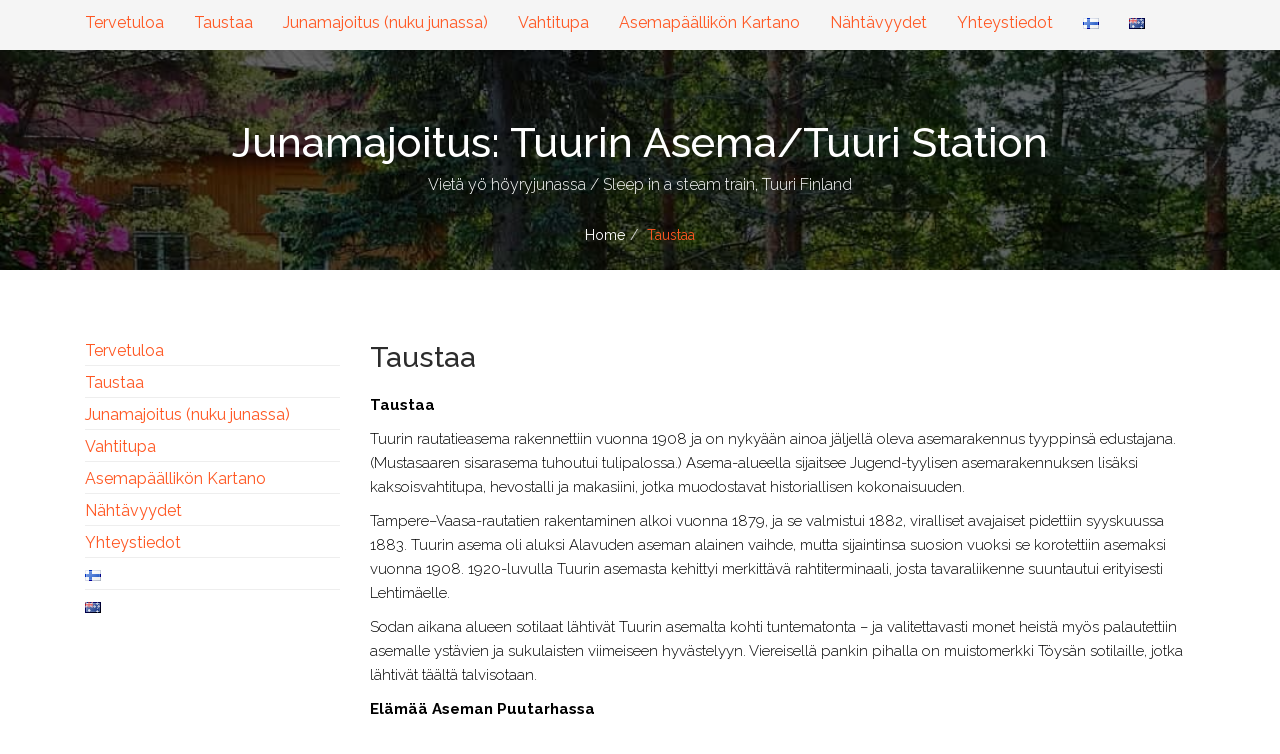

--- FILE ---
content_type: text/html; charset=UTF-8
request_url: https://www.tuuristation.fi/taustaa/
body_size: 13856
content:
<!doctype html>
	<html lang="fi">
	<head>
	    <meta charset="UTF-8">
		<meta name="viewport" content="width=device-width, initial-scale=1">
		<link rel="profile" href="https://gmpg.org/xfn/11">
		
        <!--noptimize-->
        <script type = "text/javascript">

            // 
            // Get screen dimensions, device pixel ration and set in a cookie.
            // 
            
                            var screen_width = screen.width;
            
            var devicePixelRatio = window.devicePixelRatio ? window.devicePixelRatio : 1;

            document.cookie = 'resolution=' + screen_width + ',' + devicePixelRatio + '; SameSite=Strict; path=/';

        </script> 
        <!--/noptimize--> <meta name='robots' content='index, follow, max-image-preview:large, max-snippet:-1, max-video-preview:-1' />

	<!-- This site is optimized with the Yoast SEO plugin v15.9.2 - https://yoast.com/wordpress/plugins/seo/ -->
	<title>Taustaa - Junamajoitus: Tuurin Asema/Tuuri Station</title>
	<link rel="canonical" href="https://www.tuuristation.fi/taustaa/" />
	<meta property="og:locale" content="fi_FI" />
	<meta property="og:locale:alternate" content="en_GB" />
	<meta property="og:type" content="article" />
	<meta property="og:title" content="Taustaa - Junamajoitus: Tuurin Asema/Tuuri Station" />
	<meta property="og:description" content="Taustaa Tuurin rautatieasema rakennettiin vuonna 1908 ja on nykyään ainoa jäljellä oleva asemarakennus tyyppinsä edustajana. (Mustasaaren sisarasema tuhoutui tulipalossa.) Asema-alueella sijaitsee Jugend-tyylisen asemarakennuksen lisäksi kaksoisvahtitupa, hevostalli ja makasiini, jotka muodostavat historiallisen kokonaisuuden. Tampere–Vaasa-rautatien rakentaminen alkoi vuonna 1879, ja se valmistui 1882, viralliset avajaiset pidettiin syyskuussa 1883. Tuurin asema oli aluksi Alavuden aseman alainen vaihde, mutta [&hellip;]" />
	<meta property="og:url" content="https://www.tuuristation.fi/taustaa/" />
	<meta property="og:site_name" content="Junamajoitus: Tuurin Asema/Tuuri Station" />
	<meta property="article:modified_time" content="2025-03-03T03:46:56+00:00" />
	<meta name="twitter:card" content="summary_large_image" />
	<meta name="twitter:label1" content="Est. reading time">
	<meta name="twitter:data1" content="2 minuuttia">
	<script type="application/ld+json" class="yoast-schema-graph">{"@context":"https://schema.org","@graph":[{"@type":"WebSite","@id":"https://www.tuuristation.fi/#website","url":"https://www.tuuristation.fi/","name":"Junamajoitus: Tuurin Asema/Tuuri Station","description":"Viet&auml; y&ouml; h&ouml;yryjunassa / Sleep in a steam train, Tuuri Finland","potentialAction":[{"@type":"SearchAction","target":"https://www.tuuristation.fi/?s={search_term_string}","query-input":"required name=search_term_string"}],"inLanguage":"fi"},{"@type":"WebPage","@id":"https://www.tuuristation.fi/taustaa/#webpage","url":"https://www.tuuristation.fi/taustaa/","name":"Taustaa - Junamajoitus: Tuurin Asema/Tuuri Station","isPartOf":{"@id":"https://www.tuuristation.fi/#website"},"datePublished":"2018-02-16T13:54:02+00:00","dateModified":"2025-03-03T03:46:56+00:00","breadcrumb":{"@id":"https://www.tuuristation.fi/taustaa/#breadcrumb"},"inLanguage":"fi","potentialAction":[{"@type":"ReadAction","target":["https://www.tuuristation.fi/taustaa/"]}]},{"@type":"BreadcrumbList","@id":"https://www.tuuristation.fi/taustaa/#breadcrumb","itemListElement":[{"@type":"ListItem","position":1,"item":{"@type":"WebPage","@id":"https://www.tuuristation.fi/","url":"https://www.tuuristation.fi/","name":"Home"}},{"@type":"ListItem","position":2,"item":{"@type":"WebPage","@id":"https://www.tuuristation.fi/taustaa/","url":"https://www.tuuristation.fi/taustaa/","name":"Taustaa"}}]}]}</script>
	<!-- / Yoast SEO plugin. -->


<link rel='dns-prefetch' href='//cdn.jsdelivr.net' />
<link rel='dns-prefetch' href='//maps.googleapis.com' />
<link rel='dns-prefetch' href='//www.google.com' />
<link rel='dns-prefetch' href='//fonts.googleapis.com' />
<link rel='dns-prefetch' href='//s.w.org' />
<link href='https://fonts.gstatic.com' crossorigin rel='preconnect' />
<link rel="alternate" type="application/rss+xml" title="Junamajoitus: Tuurin Asema/Tuuri Station &raquo; syöte" href="https://www.tuuristation.fi/feed/" />
<link rel="alternate" type="application/rss+xml" title="Junamajoitus: Tuurin Asema/Tuuri Station &raquo; kommenttien syöte" href="https://www.tuuristation.fi/comments/feed/" />
<script type="text/javascript">
window._wpemojiSettings = {"baseUrl":"https:\/\/s.w.org\/images\/core\/emoji\/13.1.0\/72x72\/","ext":".png","svgUrl":"https:\/\/s.w.org\/images\/core\/emoji\/13.1.0\/svg\/","svgExt":".svg","source":{"concatemoji":"https:\/\/www.tuuristation.fi\/wp-includes\/js\/wp-emoji-release.min.js?ver=5.9.10"}};
/*! This file is auto-generated */
!function(e,a,t){var n,r,o,i=a.createElement("canvas"),p=i.getContext&&i.getContext("2d");function s(e,t){var a=String.fromCharCode;p.clearRect(0,0,i.width,i.height),p.fillText(a.apply(this,e),0,0);e=i.toDataURL();return p.clearRect(0,0,i.width,i.height),p.fillText(a.apply(this,t),0,0),e===i.toDataURL()}function c(e){var t=a.createElement("script");t.src=e,t.defer=t.type="text/javascript",a.getElementsByTagName("head")[0].appendChild(t)}for(o=Array("flag","emoji"),t.supports={everything:!0,everythingExceptFlag:!0},r=0;r<o.length;r++)t.supports[o[r]]=function(e){if(!p||!p.fillText)return!1;switch(p.textBaseline="top",p.font="600 32px Arial",e){case"flag":return s([127987,65039,8205,9895,65039],[127987,65039,8203,9895,65039])?!1:!s([55356,56826,55356,56819],[55356,56826,8203,55356,56819])&&!s([55356,57332,56128,56423,56128,56418,56128,56421,56128,56430,56128,56423,56128,56447],[55356,57332,8203,56128,56423,8203,56128,56418,8203,56128,56421,8203,56128,56430,8203,56128,56423,8203,56128,56447]);case"emoji":return!s([10084,65039,8205,55357,56613],[10084,65039,8203,55357,56613])}return!1}(o[r]),t.supports.everything=t.supports.everything&&t.supports[o[r]],"flag"!==o[r]&&(t.supports.everythingExceptFlag=t.supports.everythingExceptFlag&&t.supports[o[r]]);t.supports.everythingExceptFlag=t.supports.everythingExceptFlag&&!t.supports.flag,t.DOMReady=!1,t.readyCallback=function(){t.DOMReady=!0},t.supports.everything||(n=function(){t.readyCallback()},a.addEventListener?(a.addEventListener("DOMContentLoaded",n,!1),e.addEventListener("load",n,!1)):(e.attachEvent("onload",n),a.attachEvent("onreadystatechange",function(){"complete"===a.readyState&&t.readyCallback()})),(n=t.source||{}).concatemoji?c(n.concatemoji):n.wpemoji&&n.twemoji&&(c(n.twemoji),c(n.wpemoji)))}(window,document,window._wpemojiSettings);
</script>
<style type="text/css">
img.wp-smiley,
img.emoji {
	display: inline !important;
	border: none !important;
	box-shadow: none !important;
	height: 1em !important;
	width: 1em !important;
	margin: 0 0.07em !important;
	vertical-align: -0.1em !important;
	background: none !important;
	padding: 0 !important;
}
</style>
	<link rel='stylesheet' id='wp-block-library-css'  href='https://www.tuuristation.fi/wp-includes/css/dist/block-library/style.min.css?ver=5.9.10' type='text/css' media='all' />
<style id='global-styles-inline-css' type='text/css'>
body{--wp--preset--color--black: #000000;--wp--preset--color--cyan-bluish-gray: #abb8c3;--wp--preset--color--white: #ffffff;--wp--preset--color--pale-pink: #f78da7;--wp--preset--color--vivid-red: #cf2e2e;--wp--preset--color--luminous-vivid-orange: #ff6900;--wp--preset--color--luminous-vivid-amber: #fcb900;--wp--preset--color--light-green-cyan: #7bdcb5;--wp--preset--color--vivid-green-cyan: #00d084;--wp--preset--color--pale-cyan-blue: #8ed1fc;--wp--preset--color--vivid-cyan-blue: #0693e3;--wp--preset--color--vivid-purple: #9b51e0;--wp--preset--gradient--vivid-cyan-blue-to-vivid-purple: linear-gradient(135deg,rgba(6,147,227,1) 0%,rgb(155,81,224) 100%);--wp--preset--gradient--light-green-cyan-to-vivid-green-cyan: linear-gradient(135deg,rgb(122,220,180) 0%,rgb(0,208,130) 100%);--wp--preset--gradient--luminous-vivid-amber-to-luminous-vivid-orange: linear-gradient(135deg,rgba(252,185,0,1) 0%,rgba(255,105,0,1) 100%);--wp--preset--gradient--luminous-vivid-orange-to-vivid-red: linear-gradient(135deg,rgba(255,105,0,1) 0%,rgb(207,46,46) 100%);--wp--preset--gradient--very-light-gray-to-cyan-bluish-gray: linear-gradient(135deg,rgb(238,238,238) 0%,rgb(169,184,195) 100%);--wp--preset--gradient--cool-to-warm-spectrum: linear-gradient(135deg,rgb(74,234,220) 0%,rgb(151,120,209) 20%,rgb(207,42,186) 40%,rgb(238,44,130) 60%,rgb(251,105,98) 80%,rgb(254,248,76) 100%);--wp--preset--gradient--blush-light-purple: linear-gradient(135deg,rgb(255,206,236) 0%,rgb(152,150,240) 100%);--wp--preset--gradient--blush-bordeaux: linear-gradient(135deg,rgb(254,205,165) 0%,rgb(254,45,45) 50%,rgb(107,0,62) 100%);--wp--preset--gradient--luminous-dusk: linear-gradient(135deg,rgb(255,203,112) 0%,rgb(199,81,192) 50%,rgb(65,88,208) 100%);--wp--preset--gradient--pale-ocean: linear-gradient(135deg,rgb(255,245,203) 0%,rgb(182,227,212) 50%,rgb(51,167,181) 100%);--wp--preset--gradient--electric-grass: linear-gradient(135deg,rgb(202,248,128) 0%,rgb(113,206,126) 100%);--wp--preset--gradient--midnight: linear-gradient(135deg,rgb(2,3,129) 0%,rgb(40,116,252) 100%);--wp--preset--duotone--dark-grayscale: url('#wp-duotone-dark-grayscale');--wp--preset--duotone--grayscale: url('#wp-duotone-grayscale');--wp--preset--duotone--purple-yellow: url('#wp-duotone-purple-yellow');--wp--preset--duotone--blue-red: url('#wp-duotone-blue-red');--wp--preset--duotone--midnight: url('#wp-duotone-midnight');--wp--preset--duotone--magenta-yellow: url('#wp-duotone-magenta-yellow');--wp--preset--duotone--purple-green: url('#wp-duotone-purple-green');--wp--preset--duotone--blue-orange: url('#wp-duotone-blue-orange');--wp--preset--font-size--small: 13px;--wp--preset--font-size--medium: 20px;--wp--preset--font-size--large: 36px;--wp--preset--font-size--x-large: 42px;}.has-black-color{color: var(--wp--preset--color--black) !important;}.has-cyan-bluish-gray-color{color: var(--wp--preset--color--cyan-bluish-gray) !important;}.has-white-color{color: var(--wp--preset--color--white) !important;}.has-pale-pink-color{color: var(--wp--preset--color--pale-pink) !important;}.has-vivid-red-color{color: var(--wp--preset--color--vivid-red) !important;}.has-luminous-vivid-orange-color{color: var(--wp--preset--color--luminous-vivid-orange) !important;}.has-luminous-vivid-amber-color{color: var(--wp--preset--color--luminous-vivid-amber) !important;}.has-light-green-cyan-color{color: var(--wp--preset--color--light-green-cyan) !important;}.has-vivid-green-cyan-color{color: var(--wp--preset--color--vivid-green-cyan) !important;}.has-pale-cyan-blue-color{color: var(--wp--preset--color--pale-cyan-blue) !important;}.has-vivid-cyan-blue-color{color: var(--wp--preset--color--vivid-cyan-blue) !important;}.has-vivid-purple-color{color: var(--wp--preset--color--vivid-purple) !important;}.has-black-background-color{background-color: var(--wp--preset--color--black) !important;}.has-cyan-bluish-gray-background-color{background-color: var(--wp--preset--color--cyan-bluish-gray) !important;}.has-white-background-color{background-color: var(--wp--preset--color--white) !important;}.has-pale-pink-background-color{background-color: var(--wp--preset--color--pale-pink) !important;}.has-vivid-red-background-color{background-color: var(--wp--preset--color--vivid-red) !important;}.has-luminous-vivid-orange-background-color{background-color: var(--wp--preset--color--luminous-vivid-orange) !important;}.has-luminous-vivid-amber-background-color{background-color: var(--wp--preset--color--luminous-vivid-amber) !important;}.has-light-green-cyan-background-color{background-color: var(--wp--preset--color--light-green-cyan) !important;}.has-vivid-green-cyan-background-color{background-color: var(--wp--preset--color--vivid-green-cyan) !important;}.has-pale-cyan-blue-background-color{background-color: var(--wp--preset--color--pale-cyan-blue) !important;}.has-vivid-cyan-blue-background-color{background-color: var(--wp--preset--color--vivid-cyan-blue) !important;}.has-vivid-purple-background-color{background-color: var(--wp--preset--color--vivid-purple) !important;}.has-black-border-color{border-color: var(--wp--preset--color--black) !important;}.has-cyan-bluish-gray-border-color{border-color: var(--wp--preset--color--cyan-bluish-gray) !important;}.has-white-border-color{border-color: var(--wp--preset--color--white) !important;}.has-pale-pink-border-color{border-color: var(--wp--preset--color--pale-pink) !important;}.has-vivid-red-border-color{border-color: var(--wp--preset--color--vivid-red) !important;}.has-luminous-vivid-orange-border-color{border-color: var(--wp--preset--color--luminous-vivid-orange) !important;}.has-luminous-vivid-amber-border-color{border-color: var(--wp--preset--color--luminous-vivid-amber) !important;}.has-light-green-cyan-border-color{border-color: var(--wp--preset--color--light-green-cyan) !important;}.has-vivid-green-cyan-border-color{border-color: var(--wp--preset--color--vivid-green-cyan) !important;}.has-pale-cyan-blue-border-color{border-color: var(--wp--preset--color--pale-cyan-blue) !important;}.has-vivid-cyan-blue-border-color{border-color: var(--wp--preset--color--vivid-cyan-blue) !important;}.has-vivid-purple-border-color{border-color: var(--wp--preset--color--vivid-purple) !important;}.has-vivid-cyan-blue-to-vivid-purple-gradient-background{background: var(--wp--preset--gradient--vivid-cyan-blue-to-vivid-purple) !important;}.has-light-green-cyan-to-vivid-green-cyan-gradient-background{background: var(--wp--preset--gradient--light-green-cyan-to-vivid-green-cyan) !important;}.has-luminous-vivid-amber-to-luminous-vivid-orange-gradient-background{background: var(--wp--preset--gradient--luminous-vivid-amber-to-luminous-vivid-orange) !important;}.has-luminous-vivid-orange-to-vivid-red-gradient-background{background: var(--wp--preset--gradient--luminous-vivid-orange-to-vivid-red) !important;}.has-very-light-gray-to-cyan-bluish-gray-gradient-background{background: var(--wp--preset--gradient--very-light-gray-to-cyan-bluish-gray) !important;}.has-cool-to-warm-spectrum-gradient-background{background: var(--wp--preset--gradient--cool-to-warm-spectrum) !important;}.has-blush-light-purple-gradient-background{background: var(--wp--preset--gradient--blush-light-purple) !important;}.has-blush-bordeaux-gradient-background{background: var(--wp--preset--gradient--blush-bordeaux) !important;}.has-luminous-dusk-gradient-background{background: var(--wp--preset--gradient--luminous-dusk) !important;}.has-pale-ocean-gradient-background{background: var(--wp--preset--gradient--pale-ocean) !important;}.has-electric-grass-gradient-background{background: var(--wp--preset--gradient--electric-grass) !important;}.has-midnight-gradient-background{background: var(--wp--preset--gradient--midnight) !important;}.has-small-font-size{font-size: var(--wp--preset--font-size--small) !important;}.has-medium-font-size{font-size: var(--wp--preset--font-size--medium) !important;}.has-large-font-size{font-size: var(--wp--preset--font-size--large) !important;}.has-x-large-font-size{font-size: var(--wp--preset--font-size--x-large) !important;}
</style>
<link rel='stylesheet' id='contact-form-7-css'  href='https://www.tuuristation.fi/wp-content/plugins/contact-form-7/includes/css/styles.css?ver=5.5.4' type='text/css' media='all' />
<link rel='stylesheet' id='SFSImainCss-css'  href='https://www.tuuristation.fi/wp-content/plugins/ultimate-social-media-icons/css/sfsi-style.css?ver=5.9.10' type='text/css' media='all' />
<link rel='stylesheet' id='bootstrap-css'  href='https://www.tuuristation.fi/wp-content/themes/hotelica/bootstrap/css/bootstrap.min.css?ver=5.9.10' type='text/css' media='all' />
<link rel='stylesheet' id='font-awesome-css'  href='https://www.tuuristation.fi/wp-content/themes/hotelica/icons/font-awesome/css/font-awesome.min.css?ver=5.9.10' type='text/css' media='all' />
<link rel='stylesheet' id='flexslider-css'  href='https://www.tuuristation.fi/wp-content/themes/hotelica/css/flexslider.css?ver=5.9.10' type='text/css' media='all' />
<link rel='stylesheet' id='google-fonts-raleway-css'  href='https://fonts.googleapis.com/css?family=Raleway%3A400%2C300%2C500%2C600%2C700&#038;ver=5.9.10' type='text/css' media='all' />
<link rel='stylesheet' id='google-fonts-roboto-css'  href='https://fonts.googleapis.com/css?family=Roboto%3A700%2C400%2C300%2C300italic&#038;ver=5.9.10' type='text/css' media='all' />
<link rel='stylesheet' id='animate-css'  href='https://www.tuuristation.fi/wp-content/themes/hotelica/css/animate.css?ver=5.9.10' type='text/css' media='all' />
<link rel='stylesheet' id='hotelica-style-css'  href='https://www.tuuristation.fi/wp-content/themes/hotelica/style.css?ver=5.9.10' type='text/css' media='all' />
<link rel='stylesheet' id='hotelica-style-2-css'  href='https://www.tuuristation.fi/wp-content/themes/hotelica/css/style.css?ver=5.9.10' type='text/css' media='all' />
<link rel='stylesheet' id='hotelica_pro-css'  href='https://www.tuuristation.fi/wp-content/plugins/data-types-hotelica/css/style.css?ver=5.9.10' type='text/css' media='all' />
<link rel='stylesheet' id='wpdevelop-bts-css'  href='https://www.tuuristation.fi/wp-content/plugins/booking/assets/libs/bootstrap/css/bootstrap.css?ver=3.3.5.1' type='text/css' media='all' />
<link rel='stylesheet' id='wpdevelop-bts-theme-css'  href='https://www.tuuristation.fi/wp-content/plugins/booking/assets/libs/bootstrap/css/bootstrap-theme.css?ver=3.3.5.1' type='text/css' media='all' />
<link rel='stylesheet' id='wpbc-time_picker-css'  href='https://www.tuuristation.fi/wp-content/plugins/booking/css/wpbc_time-selector.css?ver=8.8.1' type='text/css' media='all' />
<link rel='stylesheet' id='wpbc-time_picker-skin-css'  href='https://www.tuuristation.fi/wp-content/plugins/booking/css/time_picker_skins/grey.css?ver=8.8.1' type='text/css' media='all' />
<link rel='stylesheet' id='wpbc-client-pages-css'  href='https://www.tuuristation.fi/wp-content/plugins/booking/css/client.css?ver=8.8.1' type='text/css' media='all' />
<link rel='stylesheet' id='wpbc-calendar-css'  href='https://www.tuuristation.fi/wp-content/plugins/booking/css/calendar.css?ver=8.8.1' type='text/css' media='all' />
<link rel='stylesheet' id='wpbc-calendar-skin-css'  href='https://www.tuuristation.fi/wp-content/plugins/booking/css/skins/traditional.css?ver=8.8.1' type='text/css' media='all' />
<link rel='stylesheet' id='wpbc-flex-timeline-css'  href='https://www.tuuristation.fi/wp-content/plugins/booking/core/timeline/v2/css/timeline_v2.css?ver=8.8.1' type='text/css' media='all' />
<link rel='stylesheet' id='wpbc-flex-timeline-skin-css'  href='https://www.tuuristation.fi/wp-content/plugins/booking/core/timeline/v2/css/timeline_skin_v2.css?ver=8.8.1' type='text/css' media='all' />
<script type='text/javascript' src='https://www.tuuristation.fi/wp-includes/js/jquery/jquery.min.js?ver=3.6.0' id='jquery-core-js'></script>
<script type='text/javascript' src='https://www.tuuristation.fi/wp-includes/js/jquery/jquery-migrate.min.js?ver=3.3.2' id='jquery-migrate-js'></script>
<script type='text/javascript' src='https://www.tuuristation.fi/wp-content/themes/hotelica/js/device.min.js?ver=5.9.10' id='hotelica-device-js'></script>
<script type='text/javascript' src='https://maps.googleapis.com/maps/api/js?key&#038;ver=5.9.10' id='hotelica-google-map-js'></script>
<script type='text/javascript' id='wpbc-global-vars-js-extra'>
/* <![CDATA[ */
var wpbc_global1 = {"wpbc_ajaxurl":"https:\/\/www.tuuristation.fi\/wp-admin\/admin-ajax.php","wpdev_bk_plugin_url":"https:\/\/www.tuuristation.fi\/wp-content\/plugins\/booking","wpdev_bk_today":"[2026,1,31,19,23]","visible_booking_id_on_page":"[]","booking_max_monthes_in_calendar":"1y","user_unavilable_days":"[999]","wpdev_bk_edit_id_hash":"","wpdev_bk_plugin_filename":"wpdev-booking.php","bk_days_selection_mode":"multiple","wpdev_bk_personal":"0","block_some_dates_from_today":"0","message_verif_requred":"T\u00e4m\u00e4 on pakollinen kentt\u00e4","message_verif_requred_for_check_box":"T\u00e4m\u00e4 valintaruutu t\u00e4ytyy olla valittuna","message_verif_requred_for_radio_box":"V\u00e4hint\u00e4\u00e4n yksi vaihtoehto t\u00e4ytyy olla valittuna","message_verif_emeil":"Virheellinen s\u00e4hk\u00f6postiosoite","message_verif_same_emeil":"S\u00e4hk\u00f6postiosoitteet eiv\u00e4t t\u00e4sm\u00e4\u00e4","message_verif_selectdts":"Valitse varattavat p\u00e4iv\u00e4t kalenterista.","parent_booking_resources":"[]","new_booking_title":"Thank you for your online booking.  We will send confirmation of your booking as soon as possible.","new_booking_title_time":"7000","type_of_thank_you_message":"message","thank_you_page_URL":"https:\/\/www.tuuristation.fi\/thank-you","is_am_pm_inside_time":"true","is_booking_used_check_in_out_time":"false","wpbc_active_locale":"fi","wpbc_message_processing":"Prosessointi kesken","wpbc_message_deleting":"Poistetaan","wpbc_message_updating":"P\u00e4ivitet\u00e4\u00e4n","wpbc_message_saving":"Tallennetaan","message_checkinouttime_error":"Virhe! Palauta l\u00e4ht\u00f6selvitys- ja l\u00e4ht\u00f6p\u00e4iv\u00e4m\u00e4\u00e4r\u00e4t.","message_starttime_error":"Alkuaika on virheellinen. P\u00e4iv\u00e4 tai aika voi olla varattu, tai jo mennyt! Valitse jokin toinen p\u00e4iv\u00e4 tai aika.","message_endtime_error":"Loppuaika on virheellinen. P\u00e4iv\u00e4 tai aika voi olla varattu, tai jo mennyt! Loppuaika voi olla my\u00f6s aikaisemmin kuin alkuaika, jos vain 1 p\u00e4iv\u00e4 on valittuna! Valitse jokin toinen p\u00e4iv\u00e4 tai aika.","message_rangetime_error":"Aika voi olla varattu, tai jo mennyt!","message_durationtime_error":"Aika voi olla varattu, tai jo mennyt!","bk_highlight_timeslot_word":"Ajat:"};
/* ]]> */
</script>
<script type='text/javascript' src='https://www.tuuristation.fi/wp-content/plugins/booking/js/wpbc_vars.js?ver=8.8.1' id='wpbc-global-vars-js'></script>
<script type='text/javascript' src='https://www.tuuristation.fi/wp-content/plugins/booking/assets/libs/bootstrap/js/bootstrap.js?ver=3.3.5.1' id='wpdevelop-bootstrap-js'></script>
<script type='text/javascript' src='https://www.tuuristation.fi/wp-content/plugins/booking/js/datepick/jquery.datepick.wpbc.5.6.js?ver=5.6' id='wpbc-datepick-js'></script>
<script type='text/javascript' src='https://www.tuuristation.fi/wp-content/plugins/booking/js/datepick/jquery.datepick-fi.js?ver=1.1' id='wpbc-datepick-localize-js'></script>
<script type='text/javascript' src='https://www.tuuristation.fi/wp-content/plugins/booking/js/client.js?ver=8.8.1' id='wpbc-main-client-js'></script>
<script type='text/javascript' src='https://www.tuuristation.fi/wp-content/plugins/booking/js/wpbc_times.js?ver=8.8.1' id='wpbc-times-js'></script>
<script type='text/javascript' src='https://www.tuuristation.fi/wp-content/plugins/booking/js/wpbc_time-selector.js?ver=8.8.1' id='wpbc-time-selector-js'></script>
<script type='text/javascript' src='https://www.tuuristation.fi/wp-content/plugins/booking/core/timeline/v2/_out/timeline_v2.js?ver=8.8.1' id='wpbc-timeline-flex-js'></script>
<link rel="https://api.w.org/" href="https://www.tuuristation.fi/wp-json/" /><link rel="alternate" type="application/json" href="https://www.tuuristation.fi/wp-json/wp/v2/pages/470" /><link rel="EditURI" type="application/rsd+xml" title="RSD" href="https://www.tuuristation.fi/xmlrpc.php?rsd" />
<link rel="wlwmanifest" type="application/wlwmanifest+xml" href="https://www.tuuristation.fi/wp-includes/wlwmanifest.xml" /> 
<meta name="generator" content="WordPress 5.9.10" />
<link rel='shortlink' href='https://www.tuuristation.fi/?p=470' />
<link rel="alternate" type="application/json+oembed" href="https://www.tuuristation.fi/wp-json/oembed/1.0/embed?url=https%3A%2F%2Fwww.tuuristation.fi%2Ftaustaa%2F" />
<link rel="alternate" type="text/xml+oembed" href="https://www.tuuristation.fi/wp-json/oembed/1.0/embed?url=https%3A%2F%2Fwww.tuuristation.fi%2Ftaustaa%2F&#038;format=xml" />
<style type="text/css" id="csseditorglobal">
.meta {display:none !important;}
.adt{  display:none!important; }
	.home .entry-meta { display: none; }
	.entry-footer {display:none !important;}
	.home .entry-footer { display: none; }</style>
<meta name="follow.[base64]" content="nNsB9QwzzrZBX8cXugXe"/><link rel="alternate" href="https://www.tuuristation.fi/taustaa/" hreflang="fi" />
<link rel="alternate" href="https://www.tuuristation.fi/language/en/about/" hreflang="en" />
<link rel="icon" href="https://www.tuuristation.fi/wp-content/uploads/2018/02/cropped-Logo-1-32x32.png" sizes="32x32" />
<link rel="icon" href="https://www.tuuristation.fi/wp-content/uploads/2018/02/cropped-Logo-1-192x192.png" sizes="192x192" />
<link rel="apple-touch-icon" href="https://www.tuuristation.fi/wp-content/uploads/2018/02/cropped-Logo-1-180x180.png" />
<meta name="msapplication-TileImage" content="https://www.tuuristation.fi/wp-content/uploads/2018/02/cropped-Logo-1-270x270.png" />
		<style type="text/css" id="wp-custom-css">
			#lang_sel_list img.iclflag { 
     width: 10px;
     height: 10px;
.wrap-inner-banner .page-header {
  background-color: transparent;
}		</style>
		<style id="kirki-inline-styles">.breadcrumb-wrapper{background-image:url("https://www.tuuristation.fi/wp-content/uploads/2021/03/Station-garden.jpg");}.section-header-3 h2:after,.hotel-room-item-02:hover,.package-slider .flex-control-paging li a:hover,#blog a:hover .blog-item,.nav-links .nav-previous a:hover, .nav-links .nav-next a:hover, li.pagination_links a:hover,.result-paging-wrapper ul.paging li.pagination_links a:hover{border-color:#ff5722;}.hotel-room-item-02 a.link-more,.special-offer-single .discount .inner,a.link-more,.package-slider .flex-control-paging li a.flex-active,.package-slider .flex-control-paging li a:hover,#testimonial .slick-slide.slick-active.slick-center .image,ul.featured-img-list li .content h3:before,.widget.widget_search input.search-submit, .result-paging-wrapper ul.paging li.active a{background:#ff5722;}p.address-item .icon,.counter-item .icon,ul.multiple-sticky-nav > li.active a,ul.multiple-sticky-nav > li a:hover,a,a:hover,.navbar-nav li ul li a:hover,.widget.widget_recent_entries ul li a:hover, .widget.widget_pages ul li a:hover, .widget.widget_archive ul li a:hover, .widget.widget_categories ul li a:hover,.widget.widget_archive ul li a, .widget.widget_categories ul li a, .widget.widget_pages ul li a,.widget.widget_recent_entries ul li a,.breadcrumb-wrapper .breadcrumb .active,a:hover, a:focus,.result-paging-wrapper ul.paging li.pagination_links a:hover,ul.recent-post-sm li a h3:hover,.copyright_text a{color:#ff5722;}.navbar-default .navbar-nav>li>a{color:#ff5722 !important;}.navbar-default .navbar-nav>li>a:hover, #navbar.navbar-default .navbar-nav>li>a:focus{background:#ff5722 !important;}.navbar-nav li ul{border-top:2px solid #ff5722 !important;}body{font-family:Raleway;font-size:16px;font-weight:400;letter-spacing:0px;line-height:1.4;text-align:left;text-transform:none;color:#000000;}ul.multiple-sticky-nav > li a,.sidebar .navbar-default .navbar-nav>li>a,.navbar-nav li ul li a{font-family:Raleway;font-size:16px;font-weight:400;letter-spacing:0px;line-height:1;text-transform:none;}#footer-bottom ul.inline-menu li a,#footer-bottom p,#footer-bottom-2 p,#footer-bottom-2 ul li a{font-family:Raleway;font-size:16px;font-weight:400;letter-spacing:0px;line-height:1.4;text-transform:capitalize;color:#ffffff;}#footer-bottom,#footer-bottom-2{background-image:url("https://www.tuuristation.fi/wp-content/uploads/2024/04/Train-side.jpg");}/* cyrillic-ext */
@font-face {
  font-family: 'Raleway';
  font-style: normal;
  font-weight: 400;
  font-display: swap;
  src: url(https://www.tuuristation.fi/wp-content/fonts/raleway/font) format('woff');
  unicode-range: U+0460-052F, U+1C80-1C8A, U+20B4, U+2DE0-2DFF, U+A640-A69F, U+FE2E-FE2F;
}
/* cyrillic */
@font-face {
  font-family: 'Raleway';
  font-style: normal;
  font-weight: 400;
  font-display: swap;
  src: url(https://www.tuuristation.fi/wp-content/fonts/raleway/font) format('woff');
  unicode-range: U+0301, U+0400-045F, U+0490-0491, U+04B0-04B1, U+2116;
}
/* vietnamese */
@font-face {
  font-family: 'Raleway';
  font-style: normal;
  font-weight: 400;
  font-display: swap;
  src: url(https://www.tuuristation.fi/wp-content/fonts/raleway/font) format('woff');
  unicode-range: U+0102-0103, U+0110-0111, U+0128-0129, U+0168-0169, U+01A0-01A1, U+01AF-01B0, U+0300-0301, U+0303-0304, U+0308-0309, U+0323, U+0329, U+1EA0-1EF9, U+20AB;
}
/* latin-ext */
@font-face {
  font-family: 'Raleway';
  font-style: normal;
  font-weight: 400;
  font-display: swap;
  src: url(https://www.tuuristation.fi/wp-content/fonts/raleway/font) format('woff');
  unicode-range: U+0100-02BA, U+02BD-02C5, U+02C7-02CC, U+02CE-02D7, U+02DD-02FF, U+0304, U+0308, U+0329, U+1D00-1DBF, U+1E00-1E9F, U+1EF2-1EFF, U+2020, U+20A0-20AB, U+20AD-20C0, U+2113, U+2C60-2C7F, U+A720-A7FF;
}
/* latin */
@font-face {
  font-family: 'Raleway';
  font-style: normal;
  font-weight: 400;
  font-display: swap;
  src: url(https://www.tuuristation.fi/wp-content/fonts/raleway/font) format('woff');
  unicode-range: U+0000-00FF, U+0131, U+0152-0153, U+02BB-02BC, U+02C6, U+02DA, U+02DC, U+0304, U+0308, U+0329, U+2000-206F, U+20AC, U+2122, U+2191, U+2193, U+2212, U+2215, U+FEFF, U+FFFD;
}</style>	</head>
<body data-rsssl=1 class="page-template-default page page-id-470 sidebar">


	<header id="header" class="site-header" role="banner">
		
					<div class="site-branding">
				<h1 class="site-title">
					<a href="https://www.tuuristation.fi/" rel="home">
						Junamajoitus: Tuurin Asema/Tuuri Station					</a>
				</h1>
				<p class="site-description">Viet&auml; y&ouml; h&ouml;yryjunassa / Sleep in a steam train, Tuuri Finland</p>
			</div>
					
	</header>

	
	<div class="breadcrumb-wrapper not_blog_home">
		<div class="section-title">
			<ol class="breadcrumb">
				<li class="item-home hotelica-home"><a class="bread-link bread-home" href="https://www.tuuristation.fi">Home</a></li><li class="item-current"><span class="active bread-current">Taustaa</span></li>			</ol>
		</div>
		<div class="overlay"></div>
	</div>

	
	<!-- =========================
	  STICKY MENY
	============================== -->
	<!-- start Navbar (Header) -->
	<nav class="navbar navbar-default navbar-fixed-top with-slicknav">

		<div id="navbar" class="collapse navbar-collapse navbar-arrow">
			<div class="container">

				<ul id="responsive-menu" class="nav navbar-nav pull-left"><li id="menu-item-513" class="menu-item menu-item-type-post_type menu-item-object-page menu-item-home menu-item-513"><a href="https://www.tuuristation.fi/">Tervetuloa</a></li>
<li id="menu-item-514" class="menu-item menu-item-type-post_type menu-item-object-page current-menu-item page_item page-item-470 current_page_item menu-item-514"><a href="https://www.tuuristation.fi/taustaa/" aria-current="page">Taustaa</a></li>
<li id="menu-item-515" class="menu-item menu-item-type-post_type menu-item-object-page menu-item-515"><a href="https://www.tuuristation.fi/hytit/">Junamajoitus (nuku junassa)</a></li>
<li id="menu-item-2351" class="menu-item menu-item-type-post_type menu-item-object-page menu-item-2351"><a href="https://www.tuuristation.fi/vahtitupa/">Vahtitupa</a></li>
<li id="menu-item-2358" class="menu-item menu-item-type-post_type menu-item-object-page menu-item-2358"><a href="https://www.tuuristation.fi/asemapaallikon-kartano/">Asemapäällikön Kartano</a></li>
<li id="menu-item-1937" class="menu-item menu-item-type-post_type menu-item-object-page menu-item-1937"><a href="https://www.tuuristation.fi/nahtavyydet/">Nähtävyydet</a></li>
<li id="menu-item-517" class="menu-item menu-item-type-post_type menu-item-object-page menu-item-517"><a href="https://www.tuuristation.fi/yhteystiedot/">Yhteystiedot</a></li>
<li id="menu-item-1470-fi" class="lang-item lang-item-8 lang-item-fi current-lang lang-item-first menu-item menu-item-type-custom menu-item-object-custom menu-item-1470-fi"><a href="https://www.tuuristation.fi/taustaa/" hreflang="fi" lang="fi"><img src="[data-uri]" alt="Suomi" width="16" height="11" style="width: 16px; height: 11px;" /></a></li>
<li id="menu-item-1470-en" class="lang-item lang-item-5 lang-item-en menu-item menu-item-type-custom menu-item-object-custom menu-item-1470-en"><a href="https://www.tuuristation.fi/language/en/about/" hreflang="en-GB" lang="en-GB"><img src="[data-uri]" alt="English" width="16" height="11" style="width: 16px; height: 11px;" /></a></li>
</ul>
			</div>

		</div><!--/.nav-collapse -->

		<div id="slicknav-mobile"></div>

	</nav>
	<!-- end Navbar (Header) -->

	
<section id="blog" class="blog-section">

	<div class="container">

		<div class="two-tone-layout left"><!-- two tone layout start -->

			<div class="col-sm-9 content-wrapper"><!-- primary start -->

				<div id="post-470" class="detail-header blog-item-full post-470 page type-page status-publish hentry">

	<div class="row">

		<div class="col-xs-12 col-sm-12 col-md-12">

					

		</div>

	</div>

	<div class="detail-content content content-in">

		<h3 class="blog-title">Taustaa</h3>

		<p><strong>Taustaa</strong></p>
<p>Tuurin rautatieasema rakennettiin vuonna 1908 ja on nykyään ainoa jäljellä oleva asemarakennus tyyppinsä edustajana. (Mustasaaren sisarasema tuhoutui tulipalossa.) Asema-alueella sijaitsee Jugend-tyylisen asemarakennuksen lisäksi kaksoisvahtitupa, hevostalli ja makasiini, jotka muodostavat historiallisen kokonaisuuden.</p>
<p>Tampere–Vaasa-rautatien rakentaminen alkoi vuonna 1879, ja se valmistui 1882, viralliset avajaiset pidettiin syyskuussa 1883. Tuurin asema oli aluksi Alavuden aseman alainen vaihde, mutta sijaintinsa suosion vuoksi se korotettiin asemaksi vuonna 1908. 1920-luvulla Tuurin asemasta kehittyi merkittävä rahtiterminaali, josta tavaraliikenne suuntautui erityisesti Lehtimäelle.</p>
<p>Sodan aikana alueen sotilaat lähtivät Tuurin asemalta kohti tuntematonta – ja valitettavasti monet heistä myös palautettiin asemalle ystävien ja sukulaisten viimeiseen hyvästelyyn. Viereisellä pankin pihalla on muistomerkki Töysän sotilaille, jotka lähtivät täältä talvisotaan.</p>
<p><strong>Elämää Aseman Puutarhassa</strong></p>
<p>Aseman puutarhassa kasvaa edelleen jylhä sembramänty, jonka kävyistä kylän lapset aikoinaan keräsivät herkullisia pähkinöitä syötäväksi. Iltaisin männyn löytää helposti seuraamalla naakkaparvea, joka lentää männyn ja aseman savupiippujen välillä.</p>
<p><strong>Aseman Värit ja Muutokset Ajan Saatossa</strong></p>
<p>Asemarakennus maalattiin uudelleen 1952 olympialaisten aikaan silloisella trendivärillä – sinapinkeltaisella. Maali on pysynyt seinissä yli 60 vuotta, mutta nyt rakennus on palautettu perinteiseen pellavaöljymaalattuun väritykseensä. Tuurin asema lakkautettiin vuonna 1987, ja pysäkki siirrettiin 500 metriä Alavuden suuntaan Keskisen kauppakeskuksen viereen.</p>
<p><strong>Aseman Uusi Elämä</strong></p>
<p>Noin 20 vuotta sitten aiemmat omistajat ostivat kiinteistön VR:ltä, ja rakennuksissa on ollut monenlaista yritystoimintaa, kuten kahvila, verhoiluliike ja antiikkikauppa. Asemarakennuksessa toimi myös apteekkimuseo. Myöhemmin asemalle hankittiin oma höyryjuna ja vaunut, joita käytettiin kesäaikaan majoitukseen. Junan veturi on suomalainen raskas höyryveturi Vr2 numero 951, lempinimeltään Ankka. Se valmistettiin Tampellan tehtailla Tampereella vuonna 1931.</p>
<p><strong>Entisöinti ja Tulevaisuus</strong></p>
<p>Asemarakennus ja sen ympäristö on palautettu alkuperäiseen loistoonsa yhdistäen historiallinen tunnelma, perinteinen käsityötaito ja modernit mukavuudet. Vahtitupa on täysin restauroitu, ja asemamestarin historialliset huoneet otetaan käyttöön majoitustiloina. Vuonna 2025 asemaan asennetaan uusi keittiö, ja se palvelee jatkossa myös tapahtumapaikkana. Tuurin asema ja sen rakennukset ovat pala elävää historiaa – paikka, jossa mennyt ja nykyinen kohtaavat ainutlaatuisella tavalla, luoden unohtumattoman kokemuksen vierailijoille.</p>
		
	</div>

</div>				
			</div><!-- primary end -->

			<div id="sidebar" class="col-sm-3 sidebar-wrapper "><!-- siderbar start -->
				
<aside id="secondary" class="widget-area" role="complementary">
	<section id="nav_menu-2" class="widget widget_nav_menu"><div class="menu-menu-finnish-container"><ul id="menu-menu-finnish" class="menu"><li class="menu-item menu-item-type-post_type menu-item-object-page menu-item-home menu-item-513"><a href="https://www.tuuristation.fi/">Tervetuloa</a></li>
<li class="menu-item menu-item-type-post_type menu-item-object-page current-menu-item page_item page-item-470 current_page_item menu-item-514"><a href="https://www.tuuristation.fi/taustaa/" aria-current="page">Taustaa</a></li>
<li class="menu-item menu-item-type-post_type menu-item-object-page menu-item-515"><a href="https://www.tuuristation.fi/hytit/">Junamajoitus (nuku junassa)</a></li>
<li class="menu-item menu-item-type-post_type menu-item-object-page menu-item-2351"><a href="https://www.tuuristation.fi/vahtitupa/">Vahtitupa</a></li>
<li class="menu-item menu-item-type-post_type menu-item-object-page menu-item-2358"><a href="https://www.tuuristation.fi/asemapaallikon-kartano/">Asemapäällikön Kartano</a></li>
<li class="menu-item menu-item-type-post_type menu-item-object-page menu-item-1937"><a href="https://www.tuuristation.fi/nahtavyydet/">Nähtävyydet</a></li>
<li class="menu-item menu-item-type-post_type menu-item-object-page menu-item-517"><a href="https://www.tuuristation.fi/yhteystiedot/">Yhteystiedot</a></li>
<li class="lang-item lang-item-8 lang-item-fi current-lang lang-item-first menu-item menu-item-type-custom menu-item-object-custom menu-item-1470-fi"><a href="https://www.tuuristation.fi/taustaa/" hreflang="fi" lang="fi"><img src="[data-uri]" alt="Suomi" width="16" height="11" style="width: 16px; height: 11px;" /></a></li>
<li class="lang-item lang-item-5 lang-item-en menu-item menu-item-type-custom menu-item-object-custom menu-item-1470-en"><a href="https://www.tuuristation.fi/language/en/about/" hreflang="en-GB" lang="en-GB"><img src="[data-uri]" alt="English" width="16" height="11" style="width: 16px; height: 11px;" /></a></li>
</ul></div></section></aside><!-- #secondary -->
			</div><!-- siderbar end -->
			
		</div><!-- two tone layout end -->

		<div class="clear"></div>

	</div>
</section>

<!-- =========================
  FOOTER 
============================== -->

	<footer class="main-footer" id="footer-bottom-2">

		<div class="container">

			<div class="row">

				<div class="col-sm-5">

					<div class="footer-about">
											</div>

				</div>

				<div class="col-sm-7">

					<div class="row">

						<div class="col-sm-4">
														
						</div>

						<div class="col-sm-4">

								

						</div>

						<div class="col-sm-4">

								

						</div>

					</div>

				</div>

			</div>
			<div class="copyright">
				<p class="copy-right font12 pull-left copyright_text">
					© 2024 Junamajoitus Haukka				</p>
				<div class="pull-right">
														<div class="footer-social">
									<a class="wow fadeInDown" data-wow-offset="50" data-wow-delay="0.3s" href="http://www.facebook.com/tuurinasema/"><i class="fa "></i></a><a class="wow fadeInDown" data-wow-offset="50" data-wow-delay="0.6s" href=""><i class="fa "></i></a><a class="wow fadeInDown" data-wow-offset="50" data-wow-delay="0.9s" href="https://www.facebook.com/tuurinasema/"><i class="fa "></i></a><a class="wow fadeInDown" data-wow-offset="50" data-wow-delay="1.2s" href=""><i class="fa "></i></a>								</div>
												</div>

			</div>

		</div>

	</footer>

	<div id="back-to-top"><!-- back to top start -->
   <a href="#"></a>
</div>

			<!--facebook like and share js -->
			<div id="fb-root"></div>
			<script>
				(function(d, s, id) {
					var js, fjs = d.getElementsByTagName(s)[0];
					if (d.getElementById(id)) return;
					js = d.createElement(s);
					js.id = id;
					js.src = "//connect.facebook.net/en_US/sdk.js#xfbml=1&version=v2.5";
					fjs.parentNode.insertBefore(js, fjs);
				}(document, 'script', 'facebook-jssdk'));
			</script>
		<script>
window.addEventListener('sfsi_functions_loaded', function() {
    if (typeof sfsi_responsive_toggle == 'function') {
        sfsi_responsive_toggle(0);
        // console.log('sfsi_responsive_toggle');

    }
})
</script>
    <script>
        window.addEventListener('sfsi_functions_loaded', function() {
            if (typeof sfsi_plugin_version == 'function') {
                sfsi_plugin_version(2.63);
            }
        });

        function sfsi_processfurther(ref) {
            var feed_id = '[base64]';
            var feedtype = 8;
            var email = jQuery(ref).find('input[name="email"]').val();
            var filter = /^([a-zA-Z0-9_\.\-])+\@(([a-zA-Z0-9\-])+\.)+([a-zA-Z0-9]{2,4})+$/;
            if ((email != "Enter your email") && (filter.test(email))) {
                if (feedtype == "8") {
                    var url = "https://api.follow.it/subscription-form/" + feed_id + "/" + feedtype;
                    window.open(url, "popupwindow", "scrollbars=yes,width=1080,height=760");
                    return true;
                }
            } else {
                alert("Please enter email address");
                jQuery(ref).find('input[name="email"]').focus();
                return false;
            }
        }
    </script>
    <style type="text/css" aria-selected="true">
        .sfsi_subscribe_Popinner {
            width: 100% !important;

            height: auto !important;

            border: 1px solid #b5b5b5 !important;

            padding: 18px 0px !important;

            background-color: #ffffff !important;

        }

        .sfsi_subscribe_Popinner form {

            margin: 0 20px !important;

        }

        .sfsi_subscribe_Popinner h5 {

            font-family: Helvetica,Arial,sans-serif !important;

            font-weight: bold !important;

            color: #000000 !important;

            font-size: 16px !important;

            text-align: center !important;

            margin: 0 0 10px !important;

            padding: 0 !important;

        }

        .sfsi_subscription_form_field {

            margin: 5px 0 !important;

            width: 100% !important;

            display: inline-flex;

            display: -webkit-inline-flex;

        }

        .sfsi_subscription_form_field input {

            width: 100% !important;

            padding: 10px 0px !important;

        }

        .sfsi_subscribe_Popinner input[type=email] {

            font-family: Helvetica,Arial,sans-serif !important;

            font-style: normal !important;

            color:  !important;

            font-size: 14px !important;

            text-align: center !important;

        }

        .sfsi_subscribe_Popinner input[type=email]::-webkit-input-placeholder {

            font-family: Helvetica,Arial,sans-serif !important;

            font-style: normal !important;

            color:  !important;

            font-size: 14px !important;

            text-align: center !important;

        }

        .sfsi_subscribe_Popinner input[type=email]:-moz-placeholder {
            /* Firefox 18- */

            font-family: Helvetica,Arial,sans-serif !important;

            font-style: normal !important;

            color:  !important;

            font-size: 14px !important;

            text-align: center !important;

        }

        .sfsi_subscribe_Popinner input[type=email]::-moz-placeholder {
            /* Firefox 19+ */

            font-family: Helvetica,Arial,sans-serif !important;

            font-style: normal !important;

            color:  !important;

            font-size: 14px !important;

            text-align: center !important;

        }

        .sfsi_subscribe_Popinner input[type=email]:-ms-input-placeholder {

            font-family: Helvetica,Arial,sans-serif !important;

            font-style: normal !important;

            color:  !important;

            font-size: 14px !important;

            text-align: center !important;

        }

        .sfsi_subscribe_Popinner input[type=submit] {

            font-family: Helvetica,Arial,sans-serif !important;

            font-weight: bold !important;

            color: #000000 !important;

            font-size: 16px !important;

            text-align: center !important;

            background-color: #dedede !important;

        }

        .sfsi_shortcode_container {
            float: left;
        }

        .sfsi_shortcode_container .norm_row .sfsi_wDiv {
            position: relative !important;
        }

        .sfsi_shortcode_container .sfsi_holders {
            display: none;
        }

            </style>

<link rel='stylesheet' id='so-css-hotelica-css'  href='https://www.tuuristation.fi/wp-content/uploads/so-css/so-css-hotelica.css?ver=1518238619' type='text/css' media='all' />
<script type='text/javascript' src='https://www.tuuristation.fi/wp-includes/js/dist/vendor/regenerator-runtime.min.js?ver=0.13.9' id='regenerator-runtime-js'></script>
<script type='text/javascript' src='https://www.tuuristation.fi/wp-includes/js/dist/vendor/wp-polyfill.min.js?ver=3.15.0' id='wp-polyfill-js'></script>
<script type='text/javascript' id='contact-form-7-js-extra'>
/* <![CDATA[ */
var wpcf7 = {"api":{"root":"https:\/\/www.tuuristation.fi\/wp-json\/","namespace":"contact-form-7\/v1"},"cached":"1"};
/* ]]> */
</script>
<script type='text/javascript' src='https://www.tuuristation.fi/wp-content/plugins/contact-form-7/includes/js/index.js?ver=5.5.4' id='contact-form-7-js'></script>
<script type='text/javascript' src='https://www.tuuristation.fi/wp-includes/js/jquery/ui/core.min.js?ver=1.13.1' id='jquery-ui-core-js'></script>
<script type='text/javascript' src='https://www.tuuristation.fi/wp-content/plugins/ultimate-social-media-icons/js/shuffle/modernizr.custom.min.js?ver=5.9.10' id='SFSIjqueryModernizr-js'></script>
<script type='text/javascript' src='https://www.tuuristation.fi/wp-content/plugins/ultimate-social-media-icons/js/shuffle/jquery.shuffle.min.js?ver=5.9.10' id='SFSIjqueryShuffle-js'></script>
<script type='text/javascript' src='https://www.tuuristation.fi/wp-content/plugins/ultimate-social-media-icons/js/shuffle/random-shuffle-min.js?ver=5.9.10' id='SFSIjqueryrandom-shuffle-js'></script>
<script type='text/javascript' id='SFSICustomJs-js-extra'>
/* <![CDATA[ */
var sfsi_icon_ajax_object = {"ajax_url":"https:\/\/www.tuuristation.fi\/wp-admin\/admin-ajax.php"};
var sfsi_icon_ajax_object = {"ajax_url":"https:\/\/www.tuuristation.fi\/wp-admin\/admin-ajax.php","plugin_url":"https:\/\/www.tuuristation.fi\/wp-content\/plugins\/ultimate-social-media-icons\/"};
/* ]]> */
</script>
<script type='text/javascript' src='https://www.tuuristation.fi/wp-content/plugins/ultimate-social-media-icons/js/custom.js?ver=5.9.10' id='SFSICustomJs-js'></script>
<script type='text/javascript' src='https://www.tuuristation.fi/wp-content/themes/hotelica/js/navigation.js?ver=5.9.10' id='hotelica-navigation-js'></script>
<script type='text/javascript' src='https://www.tuuristation.fi/wp-content/themes/hotelica/bootstrap/js/bootstrap.min.js?ver=5.9.10' id='bootstrap-js'></script>
<script type='text/javascript' src='https://www.tuuristation.fi/wp-content/themes/hotelica/js/waypoint.min.js?ver=5.9.10' id='waypoint-js'></script>
<script type='text/javascript' src='https://www.tuuristation.fi/wp-content/themes/hotelica/js/jquery.flexslider-min.js?ver=5.9.10' id='flexslider-js'></script>
<script type='text/javascript' src='https://www.tuuristation.fi/wp-content/themes/hotelica/js/jquery-parallax.min.js?ver=5.9.10' id='parallax-js'></script>
<script type='text/javascript' src='https://www.tuuristation.fi/wp-content/themes/hotelica/js/jquery.matchHeight-min.js?ver=5.9.10' id='matchheight-js'></script>
<script type='text/javascript' src='https://www.tuuristation.fi/wp-content/themes/hotelica/js/jquery.countTo.min.js?ver=5.9.10' id='countto-js'></script>
<script type='text/javascript' src='https://www.tuuristation.fi/wp-content/themes/hotelica/js/jquery.slicknav.min.js?ver=5.9.10' id='slicknav-js'></script>
<script type='text/javascript' src='https://www.tuuristation.fi/wp-content/themes/hotelica/js/scrollbot.min.js?ver=5.9.10' id='scrollbot-js'></script>
<script type='text/javascript' src='https://www.tuuristation.fi/wp-content/themes/hotelica/js/slick.min.js?ver=5.9.10' id='slick-js'></script>
<script type='text/javascript' src='https://www.tuuristation.fi/wp-content/themes/hotelica/js/images-grid.js?ver=5.9.10' id='images-grid-js'></script>
<script type='text/javascript' id='hotelica-custom-js-js-extra'>
/* <![CDATA[ */
var hotelica_object = {"admin_bar_status":"","gallery_images":{"cells":5,"align":true},"ajax_url":"https:\/\/www.tuuristation.fi\/wp-admin\/admin-ajax.php","theme_url":"https:\/\/www.tuuristation.fi\/wp-content\/themes\/hotelica","fill_required_fields_msg":"Please fill all the fields and try again.","slider_mousewheel":"","slider_keyboard_navigation":"","slider_randomize":"","slider_animationSpeed":"600","slider_slideshowSpeed":"7000","map_icon":"https:\/\/www.tuuristation.fi\/wp-content\/themes\/hotelica\/images\/mapicon.png","contact_us_lat":"","contact_us_lng":"","contact_us_page_lat":"","contact_us_page_lng":""};
/* ]]> */
</script>
<script type='text/javascript' src='https://www.tuuristation.fi/wp-content/themes/hotelica/js/customs.js?ver=5.9.10' id='hotelica-custom-js-js'></script>
<script type='text/javascript' src='https://www.tuuristation.fi/wp-content/themes/hotelica/js/skip-link-focus-fix.js?ver=5.9.10' id='hotelica-skip-link-focus-fix-js'></script>
<script type='text/javascript' id='wp_slimstat-js-extra'>
/* <![CDATA[ */
var SlimStatParams = {"ajaxurl":"https:\/\/www.tuuristation.fi\/wp-admin\/admin-ajax.php","baseurl":"\/","dnt":"noslimstat,ab-item","ci":"YTozOntzOjEyOiJjb250ZW50X3R5cGUiO3M6NDoicGFnZSI7czoxMDoiY29udGVudF9pZCI7aTo0NzA7czo2OiJhdXRob3IiO3M6Nzoic2hhdWtrYSI7fQ--.613ac6a5c8ae2c6d0cb2b13abb0a1cfa"};
/* ]]> */
</script>
<script type='text/javascript' src='https://cdn.jsdelivr.net/wp/wp-slimstat/tags/4.8.8.1/wp-slimstat.min.js' id='wp_slimstat-js'></script>
<script type='text/javascript' src='https://www.tuuristation.fi/wp-content/plugins/data-types-hotelica/js/gmap3.min.js?ver=5.9.10' id='gmap3-js'></script>
<script type='text/javascript' src='https://www.tuuristation.fi/wp-content/plugins/data-types-hotelica/js/bootstrap-datepicker.min.js?ver=5.9.10' id='bootstrap-datepicker-js'></script>
<script type='text/javascript' src='https://www.tuuristation.fi/wp-content/plugins/data-types-hotelica/js/instagram.min.js?ver=5.9.10' id='instagram-js'></script>
<script type='text/javascript' src='https://www.tuuristation.fi/wp-content/plugins/data-types-hotelica/js/jquery.customSelect.js?ver=5.9.10' id='hotelica-customSelect.js-js'></script>
<script type='text/javascript' src='https://www.tuuristation.fi/wp-content/plugins/data-types-hotelica/js/jquery-validation.min.js?ver=5.9.10' id='jquery-validation-js'></script>
<script type='text/javascript' src='https://www.tuuristation.fi/wp-content/plugins/data-types-hotelica/js/wow.min.js?ver=5.9.10' id='wow-js'></script>
<script type='text/javascript' src='https://www.tuuristation.fi/wp-content/plugins/data-types-hotelica/js/customs.js?ver=5.9.10' id='hotelica_custom_js_pro-js'></script>
<script type='text/javascript' src='https://www.google.com/recaptcha/api.js?render=6LdD-FseAAAAAIHpZ2iD7VgIzhOKb_a8_m9fEp8M&#038;ver=3.0' id='google-recaptcha-js'></script>
<script type='text/javascript' id='wpcf7-recaptcha-js-extra'>
/* <![CDATA[ */
var wpcf7_recaptcha = {"sitekey":"6LdD-FseAAAAAIHpZ2iD7VgIzhOKb_a8_m9fEp8M","actions":{"homepage":"homepage","contactform":"contactform"}};
/* ]]> */
</script>
<script type='text/javascript' src='https://www.tuuristation.fi/wp-content/plugins/contact-form-7/modules/recaptcha/index.js?ver=5.5.4' id='wpcf7-recaptcha-js'></script>
<script type="text/javascript">(function() {
				var expirationDate = new Date();
				expirationDate.setTime( expirationDate.getTime() + 31536000 * 1000 );
				document.cookie = "pll_language=fi; expires=" + expirationDate.toUTCString() + "; path=/; secure; SameSite=Lax";
			}());</script>
</body>
</html>


--- FILE ---
content_type: text/html; charset=UTF-8
request_url: https://www.tuuristation.fi/wp-admin/admin-ajax.php
body_size: -102
content:
220832.91836e4aa8a04986a782ea95fae3b71a

--- FILE ---
content_type: text/css
request_url: https://www.tuuristation.fi/wp-content/themes/hotelica/css/flexslider.css?ver=5.9.10
body_size: 2086
content:
/*
 * jQuery FlexSlider v2.0
 * http://www.woothemes.com/flexslider/
 *
 * Copyright 2012 WooThemes
 * Free to use under the GPLv2 license.
 * http://www.gnu.org/licenses/gpl-2.0.html
 *
 * Contributing author: Tyler Smith (@mbmufffin)
 */

 
/* Browser Resets */
.flex-container a:active,
.flexslider a:active,
.flex-container a:focus,
.flexslider a:focus  {outline: none;}
.slides,
.flex-control-nav,
.flex-direction-nav {margin: 0; padding: 0; list-style: none;} 

/* FlexSlider Necessary Styles
*********************************/ 
.flexslider {margin: 0; padding: 0;}
.flexslider .slides > li {display: none; /*-webkit-backface-visibility: hidden; */
} /* Hide the slides before the JS is loaded. Avoids image jumping */

.flexslider .slides img {width: 100%; display: block; height:auto;} 
.flex-pauseplay span {text-transform: capitalize;}

/* Clearfix for the .slides element */
.slides:after {content: "."; display: block; clear: both; visibility: hidden; line-height: 0; height: 0;} 
html[xmlns] .slides {display: block;} 
* html .slides {height: 1%;}

/* No JavaScript Fallback */
/* If you are not using another script, such as Modernizr, make sure you
 * include js that eliminates this class on page load */
.no-js .slides > li:first-child {display: block;}


/* FlexSlider Default Theme
*********************************/

.flexslider {margin: 0 0 60px; background: #fff; border: 4px solid #fff; position: relative; -webkit-border-radius: 4px; -moz-border-radius: 4px; -o-border-radius: 4px; border-radius: 4px; box-shadow: 0 1px 4px rgba(0,0,0,.2); -webkit-box-shadow: 0 1px 4px rgba(0,0,0,.2); -moz-box-shadow: 0 1px 4px rgba(0,0,0,.2); -o-box-shadow: 0 1px 4px rgba(0,0,0,.2); zoom: 1;}
.flex-viewport {max-height: 2000px !important; -webkit-transition: all 1s ease; -moz-transition: all 1s ease; transition: all 1s ease;}
.loading .flex-viewport {max-height: 300px;}
.flexslider .slides {zoom: 1;}
.carousel li {margin-right: 5px;}


/* Direction Nav */
.flex-direction-nav {*height: 0;}
.flex-direction-nav a  { text-decoration:none; display: block; width: 36px; height: 50px; margin: -20px 0 0; position: absolute; top: 50%; z-index: 10; overflow: hidden; opacity: 0; cursor: pointer; color: rgba(0,0,0,0.8); /*text-shadow: 1px 1px 0 rgba(255,255,255,0.3); -webkit-transition: all .3s ease; -moz-transition: all .3s ease; */ transition: all .3s ease; color: #FFF; background: #333;  }
.flex-direction-nav .flex-prev { left: -20px; text-align: left; }
.flex-direction-nav .flex-next { right: -20px; text-align: right; }
.flexslider:hover .flex-prev { opacity: 0.7; left: 0px; }
.flexslider:hover .flex-next { opacity: 0.7; right: 0px; }
.flexslider:hover .flex-next:hover, .flexslider:hover .flex-prev:hover { opacity: 1; }
.flex-direction-nav .flex-disabled { opacity: 0!important; filter:alpha(opacity=0); cursor: default; }

#mainFlexSlider .flex-direction-nav a , #mainFlexSliderWindowsHeight .flex-direction-nav a { font-size: 34px; line-height: 0; width: auto; height: auto; padding: 10px 20px; }

/* Pause/Play */
.flex-pauseplay a { display: block; width: 20px; height: 20px; position: absolute; bottom: 5px; left: 10px; opacity: 0.8; z-index: 10; overflow: hidden; cursor: pointer; color: #000; }
.flex-pauseplay a:before  { font-family: "FontAwesome"; font-size: 20px; display: inline-block; content: '\f04b'; }
.flex-pauseplay a:hover  { opacity: 1; }
.flex-pauseplay a.flex-play:before { content: '\f04c'; }

/* Control Nav */
.flex-control-nav {width: 100%; position: absolute; bottom: -40px; text-align: center;}
.flex-control-nav li {margin: 0 6px; display: inline-block; zoom: 1; *display: inline;}
.flex-control-paging li a {width: 11px; height: 11px; display: block; background: #666; background: rgba(0,0,0,0.5); cursor: pointer; text-indent: -9999px; -webkit-border-radius: 20px; -moz-border-radius: 20px; -o-border-radius: 20px; border-radius: 20px; -webkit-box-shadow: inset 0 0 3px rgba(0,0,0,0.3); -moz-box-shadow: inset 0 0 3px rgba(0,0,0,0.3); -o-box-shadow: inset 0 0 3px rgba(0,0,0,0.3); box-shadow: inset 0 0 3px rgba(0,0,0,0.3); }
.flex-control-paging li a:hover { background: #333; background: rgba(0,0,0,0.7); }
.flex-control-paging li a.flex-active { background: #000; background: rgba(0,0,0,0.9); cursor: default; }



.flex-control-thumbs {margin: 5px 0 0; position: static; overflow: hidden;}
.flex-control-thumbs li {width: 25%; float: left; margin: 0;}
.flex-control-thumbs img {width: 100%; display: block; opacity: .7; cursor: pointer;}
.flex-control-thumbs img:hover {opacity: 1;}
.flex-control-thumbs .flex-active {opacity: 1; cursor: default;}
  
/*******************************************************************************
  Animation for FlexSlider
*******************************************************************************/
.flexslider .animation{display:inline-block;opacity:0;-webkit-transition:all .5s ease-in-out;transition:all .5s ease-in-out}.flexslider .transitionDelay1{-webkit-transition-delay:.1s;transition-delay:.1s}.flexslider .transitionDelay2{-webkit-transition-delay:.2s;transition-delay:.2s}.flexslider .transitionDelay3{-webkit-transition-delay:.3s;transition-delay:.3s}.flexslider .transitionDelay4{-webkit-transition-delay:.4s;transition-delay:.4s}.flexslider .transitionDelay5{-webkit-transition-delay:.5s;transition-delay:.5s}.flexslider .transitionDelay6{-webkit-transition-delay:.6s;transition-delay:.6s}.flexslider .transitionDelay7{-webkit-transition-delay:.7s;transition-delay:.7s}.flexslider .transitionDelay8{-webkit-transition-delay:.8s;transition-delay:.8s}.flexslider .transitionDelay9{-webkit-transition-delay:.9s;transition-delay:.9s}.flexslider .transitionDelay10{-webkit-transition-delay:1s;transition-delay:1s}.flexslider .transitionDuration2{-webkit-transition-duration:.2s;transition-duration:.2s}.flexslider .transitionDuration4{-webkit-transition-duration:.4s;transition-duration:.4s}.flexslider .transitionDuration6{-webkit-transition-duration:.6s;transition-duration:.6s}.flexslider .transitionDuration8{-webkit-transition-duration:.8;transition-duration:.8}.flexslider .transitionDuration10{-webkit-transition-duration:1s;transition-duration:1s}.flexslider .transitionDuration12{-webkit-transition-duration:1.2s;transition-duration:1.2s}.flexslider .transitionDuration14{-webkit-transition-duration:1.4s;transition-duration:1.4s}.flexslider .transitionDuration16{-webkit-transition-duration:1.6s;transition-duration:1.6s}.flexslider .transitionDuration18{-webkit-transition-duration:1.8s;transition-duration:1.8s}.flexslider .fromTop{-webkit-transform:translateY(-100%);-ms-transform:translateY(-100%);-o-transform:translateY(-100%);transform:translateY(-100%)}.flexslider .fromBottom{-webkit-transform:translateY(100%);-ms-transform:translateY(100%);-o-transform:translateY(100%);transform:translateY(100%)}.flexslider .fromLeft{-webkit-transform:translateX(-100%);-ms-transform:translateX(-100%);-o-transform:translateX(-100%);transform:translateX(-100%)}.flexslider .fromRight{-webkit-transform:translateX(100%);-ms-transform:translateX(100%);-o-transform:translateX(100%);transform:translateX(100%)}.flexslider li.flex-active-slide .animation{opacity:1}.flexslider li.flex-active-slide .fromTop{-webkit-transform:translateY(0%);-ms-transform:translateY(0%);-o-transform:translateY(0%);transform:translateY(0%)}.flexslider li.flex-active-slide .fromBottom{-webkit-transform:translateY(0%);-ms-transform:translateY(0%);-o-transform:translateY(0%);transform:translateY(0%)}.flexslider li.flex-active-slide .fromLeft{-webkit-transform:translateX(0%);-ms-transform:translateX(0%);-o-transform:translateX(0%);transform:translateX(0%)}.flexslider li.flex-active-slide .fromRight{-webkit-transform:translateX(0%);-ms-transform:translateX(0%);-o-transform:translateX(0%);transform:translateX(0%)}





/*******************************************************************************
  FlexSlider Customized
*******************************************************************************/
.flexslider ul { list-style: none; margin: 0; padding: 0; }
.flexslider ul li {}
.flexslider { background: transparent; border: none; -webkit-box-shadow: none; box-shadow: none; margin: 0; }

/*******************************************************************************
  FlexSlider Caption
*******************************************************************************/
.flexslider .slides .flex-caption { position: absolute; overflow: hidden; width: 50%; top: 25%; left: 0; color: #FFF; padding-left: 7.5%; }
.flexslider .slides .flex-caption h1 { background:rgba(0, 0, 0, 0.50);padding:5px 20px;margin: 60px 0 15px; color: #FFF; font-size: 42px; font-weight: 500; text-transform: uppercase; }
.flexslider .slides .flex-caption p {
    background: rgba(158, 158, 158, 0.5);
    font-size: 20px;
    padding: 12px 20px;
    color: #fff;
    font-weight: 300;
}
.flexslider .slides .flex-caption .btn { border: 1px solid #FFF; color: #FFF; background: transparent; font-weight: 500; margin: 25px 0 0; }
.flexslider .slides .flex-caption .btn:hover { color: #333; background: #FFF; -webkit-transition-delay:0;transition-delay:0; -webkit-transition-duration:0.2s;transition-duration:0.2s; }
.flexslider .slides .flex-caption.right { left: auto; right: 0%; color: #FFF; padding-left: 0; padding-right: 7.5%; text-align: right; }
.flexslider .slides .flex-caption.center { left: auto; width: 100%; padding-top: 50px; text-align: center; color: #FFF; padding-left: 0; padding-right: 0; }


/*******************************************************************************
  FLEXSLIDER IMAGA AS BACKGROUND
*******************************************************************************/
.flexslider-image-bg { background-size:cover !important; background-position:top center; height: 680px; }
.flexslider-image-bg.flex-parallax { background-attachment:fixed !important }





/*******************************************************************************
  FLEXS OVERLAY
*******************************************************************************/
.flex-overlay { background: rgba(0,0,0,0.5); position: absolute; left:0; top: 0; width: 100%; height: 100%; }



@media only screen and (max-width: 1199px) {
	
}

@media only screen and (max-width: 992px) {
  .flexslider .slides .flex-caption{top: 21%;}
}

@media (max-width: 991px) and (min-width: 768px){
  .multiple-sticky.hidden-sm.hidden-xs{display: block!important;}
}

@media only screen and (max-width: 767px) { 
	.flexslider-image-bg { background-size:cover !important; background-position:top center; height: 400px; }
  .flexslider .slides .flex-caption{top: 30%;}
	.flexslider .slides .flex-caption h1  { font-size: 28px; margin-top: 20px;  line-height: 32px; }
	.flexslider .slides .flex-caption p { font-size: 16px; }
	.flexslider .slides .flex-caption .btn { margin: 15px 0 0; }

  /*.flex-control-nav{display: none;}*/
}

@media (max-width: 479px) {
	.flexslider .slides .flex-caption h1  { font-size: 21px; margin: 0px 20px 10px;  line-height: 28px; }
	.flexslider .slides .flex-caption p { font-size: 13px; margin: 0 20px 0; padding: 10px;}
  #mainFlexSlider .flex-direction-nav a, #mainFlexSliderWindowsHeight .flex-direction-nav a{
    display: none;
  } 
}



--- FILE ---
content_type: text/css
request_url: https://www.tuuristation.fi/wp-content/themes/hotelica/css/style.css?ver=5.9.10
body_size: 23394
content:
/**  
CSS TABLE OF CONTENT

  1. Default
  2. Margin Sets
  3. Lists
  4. Forms
  5. Buttons
  6. Header
  7. Big Banner or Slider 
  8. Navbar
  9. Find Room Form
  10. Section Title/Header
  11. Hotel Room Item
  12. Featured Images
  13. About Us
  14. packages
  15. parallax Styling
  16. Special Offer
  17. Testimonial
  18. Home Gallery
  19. Blog Section
  20. Newsletter
  21. Map
  22. Address
  23. Contact
  24. Footer
  25. Medai Queries
  26. Home Section
  27. Back To TOp Button
  28. Date Picker
  29. Bootstrap validators
  30. Custome Select
  31. Parallax
  32. Vertical Timeline
  33. Custome Select
  34. Image Grid
  35. Custom Slick
  36. Right Sidebar
  37. Left Sidebar
  38. Detail Page
  39. Responsive Fixes
*/




/***************************************************************************/
/* DEFAULT */
/***************************************************************************/

html {
  font-size: 100%;
}
body {
  font-family: 'Roboto', sans-serif;
  font-size: 14px;
  padding: 0;
  color: #8d8d8d;
  line-height: 1.5rem;
  font-weight: 300;
  overflow-x: hidden;
  -webkit-font-smoothing: antialiased;
  font-smoothing: antialiased;
}
* {
  box-sizing: border-box;
}

h1,h2,h3,h4,h5,h6{color: #2c2c2c; font-family: 'Raleway', sans-serif; font-weight: 500;}

h1 {
  font-size: 2.6rem;
  line-height: 3.5rem;
}
h2 {
  font-size: 2.3rem;
}
h3 {
  font-size: 1.8rem;
  line-height: 2rem;
  font-weight: 500;
}
h4 {
  font-size: 1.3rem;
  line-height: 1.5rem;
}
h5 {
  font-size: 1.2rem;
  line-height: 24px;
  margin: 0 0 0.5rem 0;
}
h6 {
  font-size: 1.0rem;
}
p {
  line-height: 1.5rem;
  font-weight: 300;
}
a {
  -webkit-transition: all ease 0.25s;
  transition: all ease 0.25s;
  color: #f44336;
}
a:focus {
  outline: none;
}
a:hover {
  text-decoration: none;
  color: #ED9FB6;
}
ul {
  list-style: none;
  padding-left: 0;
}

img { max-width: 100%; }

@media only screen and (max-width: 767px) {
   img { width: 100%; }
}


hr { border: none; border-top: 1px solid #CCC; width: 100%; margin: 20px auto; }

section{padding:70px 0;}

.text-left { text-align: left; }

.light-bg { background: #FAF6F5 /*#F3F5F8*/; }

.border .content { border: 1px solid #CCC; }
.border-bottom { border-bottom: 1px solid #CCC; }
.border-top { border-top: 1px solid #CCC; }
.caps { text-transform: uppercase;}
.clear { clear: both; }

p.quote { border-left: 2px solid #EC4979; margin-left: 15px !important; padding: 15px 0; padding-left: 20px; font-size: 18px; font-style: italic; line-height: 28px; font-family: 'Roboto', sans-serif; font-weight: 300; }


@media only screen and (max-width: 639px) {
   .post-navigation .nav-previous, .post-navigation .nav-next{ width: 100%; }

	.nav-links .nav-previous a, .nav-links .nav-next a{width: 100%; margin-bottom: 10px; display: inline-block; text-align: center;}
}



/***************************************************************************/
/* LIST */
/***************************************************************************/
ul.list-with-icon  li { position:relative; padding-left: 20px; margin-bottom: 10px; }
ul.list-with-icon  li i { position: absolute; top: 4px; left: 0; }
ul.border-bottom { border-bottom: 0; }
ul.border-bottom li { border-bottom: 1px solid #CCC; padding-bottom: 10px; }
ul.border-bottom.dotted li { border-bottom: 1px dotted #CCC; }
ul.border-bottom li:last-child { border-bottom: 0; }




/***************************************************************************/
/* Form */
/***************************************************************************/
.form-control { border-radius: 0; -webkit-box-shadow: none; box-shadow: none; -webkit-transition: border-color ease-in-out .15s, box-shadow ease-in-out .15s; transition: border-color ease-in-out .15s, box-shadow ease-in-out .15s; color: #333; padding: 6px 10px; }
.form-control:focus { border-color: #1D4578; -webkit-box-shadow: none; box-shadow: none; }

/* small form */
.form-group.sm .form-control, .sm .form-control, .form-control.sm { height: 28px; padding: 4px 8px 4px; font-size: 12px; }
.form-group.sm  label { font-size: 12px; font-weight: 400; margin-bottom: 5px; } 

/* large form */
.form-group.lg .form-control, .lg .form-control, .form-control.lg { height: 40px; font-size: 18px; }
.form-group.lg  label { font-size: 18px; margin-bottom: 10px; } 

/* place holder */
.form-control:-moz-placeholder { color: #777; }
.form-control::-moz-placeholder { color: #777; opacity: 1; }
.form-control:-ms-input-placeholder { color: #777; }
.form-control::-webkit-input-placeholder { color: #777; }

.form-icon { position: relative; }
.form-icon i { position: absolute; bottom: 9px; right: 10px; color: #777; }




/***************************************************************************/
/* BUTTONS */
/***************************************************************************/
.btn { border-radius: 0; padding: 6px 15px; background: #575757; background: rgba(87, 87, 87, 1); border-color: #575757; color: #FFF; -webkit-transition: all 0.10s linear 0.10s; -moz-transition: all 0.10s linear 0.10s; -o-transition: all 0.10s linear 0.10s; transition: all 0.10s linear 0.10s; }
.btn:hover { color: #FFF; background: rgba(255, 255, 255, 1); }
.btn:focus { outline: 0 !important; box-shadow: none !important; }
.btn-sm { padding: 3px 7px; }
.btn-primary, a.btn-primary, p.form-submit .submit, 
.reply a, input.wpcf7-form-control.wpcf7-submit, form.post-password-form input[type="submit"] {
	background: #FF5722; border-color:#FF9800; transition: all ease-in-out 0.3s; border-width: 0 0 0 4px;
}

.btn-primary:hover, p.form-submit .submit:hover, .reply a:hover, 
input.wpcf7-form-control.wpcf7-submit:hover, form.post-password-form input[type="submit"]:hover {
	background: #FF9800; border-color:#FF5722; transition: all ease-in-out 0.3s;
}
.btn-success, a.btn-success  { background: #04C97E; border-color: #04C97E; }
.btn-success:hover { color: #04C97E; }
.btn-warning, a.btn-warning  { background: #F5AC41; border-color: #F5AC41 }
.btn-warning:hover { color: #F5AC41; }
.btn-danger, a.btn-danger  { background: #F44142; border-color: #F44142; }
.btn-danger:hover { color: #F44142; }
.btn-info, a.btn-info{ background: #4781D1; border-color: #4781D1 }
.btn-info:hover{ color: #4781D1; }


/***************************************************************************/
/* HEADER */
/***************************************************************************/
#header { position: relative; }
.logo,.site-branding {
    width:177px;
    margin: 0 auto;
    position: absolute;
    top: 20px;
    left: 0;
    z-index: 9;
    right: 0;
}


.site-branding {
  width: 100%;
  text-align: center;
  top: 94px;
}

.site-branding h1.site-title{ line-height: 1.0; margin-bottom: 10px;}
.site-branding h1.site-title a, .site-branding p{color: #fff;}

.home .site-branding{top: 76px;}

.upper-header{color: #fff; background: #DD9933; padding: 5px 0;}
.upper-header ul{margin: 0; padding: 0 0 0 10px; text-align: left;}
ul.header-social li, ul.header-menu li{ display: inline-block; }
ul.header-menu li:after {
    content: "";
    border-right: 1px solid 1px solid rgba(255, 255, 255, 0.4);
    padding: 0px 0px 0 5px;
    position: relative;
}

ul.header-menu li:last-child:after{border: none;} 
ul.header-social li i{padding: 0 5px; color: #fff;}
ul.header-menu li a{color: #fff; padding: 0 5px;}
.upper-header p{margin: 0; display: inline-block; padding-right: 10px}
.upper-header p i{padding-right: 2px;}

@media only screen and (max-width: 992px) {
  .logo { top: 20px; }
}

@media only screen and (max-width: 767px) {
   .logo { width: 18%; }
}

@media only screen and (max-width: 567px) {
   .logo { width: 30%; }
}


/***************************************************************************/
/* BIG BANNER or SLIDER */
/***************************************************************************/
.big-banner-wrapper { padding: 0; overflow: hidden; position: relative; }


.big-banner-bg {
    background-size: cover !important;
    background-position: top center !important;
    background-attachment: fixed;
}

.big-banner-overlay {
    position: absolute;
    top: 0;
    left: 0;
    width: 100%;
    height: 670px;
    background: rgba(0, 0, 0, 0.5);
    z-index: 1;
    padding: 0;
    margin: 0;
}

.big-banner-inner {
    padding: 0;
    color: #FFF;
    height: 670px;
    z-index: 1;
    position: relative;
    width: 100%;
}

.big-banner-inner h1 {
    background: rgba(0, 0, 0, 0.50);
    padding: 8px 20px;
    color: #FFF;
    font-size: 42px;
    font-weight: 500;
    text-transform: uppercase;
    display: inline-block;
    margin: 300px 0 15px;
}

.big-banner-inner p {
    background: rgba(158, 158, 158, 0.5);
    font-size: 20px;
    padding: 12px 20px;
    color: #fff;
    font-weight: 300;
    display: inline-block;
}

@media only screen and (max-width: 767px){
  .big-banner-inner{height: 450px;}
  .big-banner-inner h1 {
      font-size: 28px;
      margin-top: 240px;
      line-height: 32px;
  }

  .big-banner-inner p {
    font-size: 16px;
  }
}

@media only screen and (max-width: 479px){
  
  .big-banner-inner h1 {
      font-size: 22px;
      line-height: 26px;
  }

  .big-banner-inner p {
    font-size: 14px;
  }
}

/***************************************************************************/
/* NAVBAR */
/***************************************************************************/

.navbar-default{
  border-top: 0px;
  text-align: center;
  background:transparent;
  border:none;
  z-index: 99;
}

.navbar-default .navbar-nav>li>a{
  color: #fff!important;
  font-size: 18px;
}

.navbar-default .navbar-nav>li>a:hover, #navbar.navbar-default .navbar-nav>li>a:focus{
background: #f44336!important;
  color: #fff!important;
}

.navbar-default .navbar-toggle .icon-bar{
  background-color: #fff;
}

.navbar-default .navbar-toggle{
  background:#FF5722;
  border: none; 
}

.navbar-nav {
    margin: 0 -15px;
    background: #f1f1f1;
}

.navbar-default .navbar-nav>li>a{
  color:#f44336!important;
  border-bottom: 1px solid #ccc; 
  text-align: left;
}

.navbar-default .navbar-nav>.active>a, 
.navbar-default .navbar-nav>.active>a:hover, #navbar.navbar-default .navbar-nav>.active>a:focus{
  background: #f44336!important;
  color: #fff!important;
}


.multiple-sticky {
    position: relative;
    background: #EDEDED;
}

.multiple-sticky.fixed {
    position: fixed;
    top: 0px;
    left: 0;
    width: 100%;
    box-sizing: border-box;
    z-index:9;
}

.multiple-sticky .multiple-sticky-item {
    transition: all 0.2s ease;
    -webkit-transition: all 0.2s ease;
    -moz-transition: all 0.2s ease;
}

ul.multiple-sticky-nav {
    margin: 0;
    padding: 0 10px;
    background: #EDEDED;
    border-bottom: 1px solid #E5E5E5;
    border-top: 1px solid #E5E5E5;
}

ul.multiple-sticky-nav > li {
    display: inline-block;
    margin: 0;
    padding: 0;
}

ul.multiple-sticky-nav > li a {
    padding:18px 10px 16px;
    line-height: 1.5;
    display: block;
    position: relative;
    border: 1px solid transparent;
    border-top: 0;
    padding-top: 16px;
    margin-bottom: -1px;
    color: #5d5d5d;
    text-transform: uppercase;
    font-size: 14px;
    letter-spacing: 0.5px;
}

ul.multiple-sticky-nav > li a:hover {
    color: #D60D45;
}

ul.multiple-sticky-nav > li.active a {
    background: #F7F7F7;
    border-color: #E5E5E5;
    border-bottom-color: #F7F7F7;
    color: #D60D45;
}

.multiple-sticky.fixed {
    background: #EDEDED;
    border-bottom: 1px solid #E5E5E5;
    border-top: 1px solid #E5E5E5;
}

.multiple-sticky.fixed .multiple-sticky-container {
    width: 1170px;
    margin: 0 auto;
    padding-left: 15px;
    padding-right: 15px;
}

.multiple-sticky.fixed .multiple-sticky-item {
    width: 100%;
    border: 0;
}

.multiple-sticky.fixed ul.multiple-sticky-nav {
    border-bottom: 0;
    border-top: 0;
    padding: 0;
}

@media only screen and (max-width:992px){
  ul.multiple-sticky-nav{padding: 0;}
  ul.multiple-sticky-nav > li a{padding: 18px 8px 16px;}
}

@media only screen and (max-width:767px){
  .multi-menu {
    height: 0!important;
  }
}

/***************************************************************************/
/* FIND ROOM FORM */
/***************************************************************************/
#find-room-form-wrapper { width: 100%; min-height: 1px; }
#find-room-form-wrapper .container { position: relative; }
#find-room-form-wrapper .inner { background: #000; background: rgba(0,0,0,0.5); padding: 20px 30px 5px; position: absolute; top: -180px; z-index: 9; width: 100%; }
#find-room-form-wrapper .inner .form-control { border: 0; }

@media only screen and (max-width: 1199px) {
  #find-room-form-wrapper .inner { width: 96%;  }
}

@media only screen and (max-width: 992px) {
  #find-room-form-wrapper .inner { padding: 20px 20px 5px; top: -270px;}
  .container{width: 100%; margin: 0;}
}

@media only screen and (max-width: 767px) { 
  #find-room-form-wrapper .inner { background:#fff; padding:35px 20px 0; position:inherit; top:inherit; width: 100%; }
  .light-bg{background: transparent;}
  #find-room-form-wrapper .inner .form-control { border: 1px solid #CCC; }
  #find-room-form-wrapper select.form-control.styled-select.hasCustomSelect{width: 91%!important;}
  /*#find-room-form-wrapper .col-xs-12.col-sm-4.col-md-4{width: }*/
}

@media (max-width: 639px) {
  .light-bg{
    background: transparent;
  }
}

  
/***************************************************************************/
/* SECTION TITLE / HEADER */
/***************************************************************************/
.section-header-1 { text-align: center; margin-bottom: 40px; }
.section-header-1 h2 { font-weight: 500; margin-top: 0; }
.section-header-1 h3 { margin-top: 0; }
.section-header-1 hr.separator { border: none; border-top: 2px solid #ED4A7A; width: 80px; margin: 15px auto; }

.section-header-2 { text-align: center; margin-bottom: 40px; }
.section-header-2 h2 { font-weight: 400; margin-top: 0; }
.section-header-2 h3 { margin-top: 0; }
.section-header-2 .separator { position: relative; }
.section-header-2 .separator hr { border: none; border-top: 1px solid #8d8d8d; width: 180px; margin: 20px auto; }
.section-header-2 .separator span { font-size:12px; width:40px; background:#fff; padding:0 5px; z-index:9; position:absolute; top: -10px; left: 50%; margin-left: -20px; }
.light-bg .section-header-2 .separator span { background: #F3F5F8; }

.section-header-3 { text-align: center; margin-bottom: 40px; text-align: center; }
.section-header-3 h2 { font-weight: 600; position: relative; border-bottom: 1px solid #ccc; margin: 0px 0 20px; display: inline-block; text-transform: uppercase; font-size: 24px; color: #777; line-height: 24px; padding: 0px 0 12px; }
.section-header-3 h2:after {
    border-top: 2px solid #F44336;
    content: "";
    position: absolute;
    width: 60px;
    height: 2px;
    bottom:-1px;
    left: 0;
    right: 0;
    margin: 0 auto;
}
.section-header-3 p { font-size: 18px; font-weight: 300; line-height: 26px; margin-bottom: 0;font-style: italic; } 

.section-header-4 { text-align: center; }
.section-header-4 h2 { font-weight: 600; margin: 20px 0 25px; text-transform: uppercase; font-size: 24px; color: #777; line-height: 24px; display: inline-block; padding: 5px 10px 3px; background: #ED4A7A; color: #fff; border: 2px solid #ffffff; box-shadow: 0px 0px 0px 2px #ED4A7A; }
.light-bg .section-header-4 h2 { border: 3px solid #F3F5F8; }

@media only screen and (max-width: 767px) {
  .section-header-3{margin-bottom: 20px;} 
  .section-header-3 h2 { font-size: 20px; width: 50%; }
  .section-header-3 p { font-size: 16px; }
}

@media only screen and (max-width: 639px) { 
  .section-header-3 h2{width: 80%;}
  .section-header-3 h2:after{width: 80px;}
}


/***************************************************************************/
/* HOTEL ROOM ITEM */
/***************************************************************************/

.room-list, .gallery-section{
  background:rgba(241, 241, 241, 0.29) ;
}

.hotel-room-item-01 .content { padding-top: 20px; text-align: center; }
.hotel-room-item-01.border .content { border-top: 0; padding: 20px 15px; }
.hotel-room-item-01 h3 { font-size: 20px; margin-top: 0; }
.hotel-room-item-01 hr { border: none; border-top: 1px solid #CCC; width: 120px; margin: 15px auto; }
.hotel-room-item-01 .price { font-size: 22px; font-weight: 400; margin-right: 15px; }
.hotel-room-item-01 .price .small { font-size: 12px; }
.hotel-room-item-01 a.link-more { margin-top: 3px; margin-left: 15px; }

.col-md-3 .hotel-room-item-01 h3 { font-size: 18px; }
.col-md-3 .hotel-room-item-01.border .content { padding: 12px 15px 15px; }
.col-md-3 .hotel-room-item-01 hr { width: 80px; margin: 12px auto; }

.hotel-room-item-02{box-shadow: 0 0 5px #ccc; border-bottom: 5px solid #ccc;  transition: all ease-in-out 0.5s;}
.hotel-room-item-02:hover{border-bottom:5px solid #F44336; transition: all ease-in-out 0.5s; }
.hotel-room-item-02 .content{background: #fff; padding: 12px;}
.hotel-room-item-02 h3 { font-size: 16px; text-transform: uppercase; margin:0;  line-height: 24px; font-weight: 700; }
.hotel-room-item-02 a { color: #333; }
.hotel-room-item-02 p { margin: 0; line-height: 22px; }
.hotel-room-item-02  hr { width: 100%; margin: 5px auto 7px; border: none; border-top: 1px solid #CCC; }
.hotel-room-item-02 .price { font-size: 22px; font-weight: 700; margin-right: 15px; color: #111; }
.hotel-room-item-02 .price .small { font-size: 12px; font-weight: 400; }
.hotel-room-item-02 a.link-more {
    /*margin-top: 5px;*/
    float: right;
    color: #fff;
    background: #FF5722;
    padding: 0 10px;
}
.hotel-room-item-02 article.content .bottom {
    margin-top: 15px;
}
.hotel-room-item-02 a:hover { text-decoration: none;}

.hotel-room-item-02 .img { position: relative; }

.room-list .col-sm-6{
  padding: 0 8px 0px;
  width: 50%;
}

.room-list .slick-slider{
  margin-bottom: 0px;
}

@media only screen and (max-width: 992px) {
  .hotel-room-item-02 { margin: 0 0 20px; }
  .hotel-room-item-02 h3{
    font-size: 15px;
  }
  .hotel-room-item-02 .content{
    padding: 10px;
  }

  .hotel-room-item-02 .price{
    font-size: 16px;
    margin-right: 5px;
  }

  .hotel-room-item-02 a.link-more{
    padding:0px 8px;
  }
}
@media (max-width: 767px) {
  section#room-list{padding: 70px 0 50px;}
  .hotel-room-item-02 h3 { font-size: 12px; }
  .hotel-room-item-02 a.link-more{float: none;}
  .special-offer-single {
    padding: 0 120px 0;
  }

}

@media (max-width: 639px) {
  .special-offer-single {
    padding: 0;
  }
  .special-offer-single .discount{
    top: 40%;
  }

  .hotel-room-item-02{margin: 0px;}

  .hotel-room-item-02 a.link-more{
    padding:5px 8px 7px;
  }
}



/***************************************************************************/
/* FEATURED IMAGES */
/***************************************************************************/

.featured-img { }
.featured-img h3 { font-size: 18px; text-transform: uppercase; margin: 11px 0 10px; line-height: 24px; font-weight: 700; }

@media only screen and (max-width: 767px) { 
  .featured-img { margin-bottom: 30px; }
}

ul.featured-img-list { margin: 0; padding: 0; list-style: none; }
ul.featured-img-list li { position: relative; border-bottom: 1px solid #CCC; margin: 0 0 30px; padding: 0 0 30px; }
ul.featured-img-list li:last-child { border-bottom: 0; margin: 0; padding: 0; }
ul.featured-img-list li .img { position: absolute; top: 0px; left: 0;}
ul.featured-img-list img {border-radius: 50%; width: 154px;  height: 154px;  border: 5px solid #ccc;}
ul.featured-img-list li .content { margin: 0; margin-left: 200px; min-height: 185px; }
ul.featured-img-list li .content h3 { position: relative; margin: 0px 0 25px; text-transform: uppercase; }
ul.featured-img-list li .content h3:before { content:" "; position: absolute; left: 0; bottom: -10px; width: 70px; height: 2px; background: #F44336; }

ul.featured-img-list li:nth-child(even) { text-align: right; }
ul.featured-img-list li:nth-child(even) .img { left: auto; right:0;}
ul.featured-img-list li:nth-child(even) .content { margin-left: 0; margin-right: 200px; }
ul.featured-img-list li .content:last-child{min-height:144px; }
ul.featured-img-list li:nth-child(even) .content h3:before { left: auto; right: 0; }
ul.featured-img-list p{margin-bottom: 0;}

@media (min-width: 767px) and (max-width: 992px) {
  ul.featured-img-list li .content h3 { margin: 0px 0 25px; font-size: 22px; }
}

@media only screen and (max-width: 767px) { 
  .facilities img{width: 100%}
  ul.featured-img-list li .content h3 { margin: 0 0 25px; }
  ul.featured-img-list li .content { margin-left: 0; }
  ul.featured-img-list li:nth-child(even) .content { margin-right: 0; }
  ul.featured-img-list li .img { position: relative; top: 0; left: 0; width: 100%; margin-bottom: 15px; }
}

@media (min-width: 479px) and (max-width: 767px) {

}

@media (max-width: 479px) {

}


/***************************************************************************/
/* ABOUT US */
/***************************************************************************/
.content-info h3{margin-top: 0;}
.about-module h3 { margin: 5px 0 25px; border-bottom: 1px solid #CCC; padding-bottom: 10px; }
.about-module h4 { margin: 0 0 20px; }

.counter-item-wrapper { margin: 20px 0 00px; }
.counter-item { text-align: center; border: 1px solid #CCC; padding:60px 20px 25px; margin:12px 5px 50px; position: relative; }
.counter-item .number-count-to { font-size: 32px; }
.counter-item .icon {
    font-size: 32px;
    margin: 0px 0 25px;
    color: #FF5722;
    position: absolute;
    left: 0;
    right: 0;
    top: -32px;
    border-radius: 50%;
    background: #f1f1f1;
    height: 70px;
    width: 70px;
    margin: 0 auto;
    border: 1px solid #ccc;
    line-height:2.1;
}
.counter-item h4 { text-transform: uppercase; font-size: 16px; }
 
ul.why-at-list { margin: 40px 0 0; }
ul.why-at-list li { position: relative; margin: 0 0 15px; padding: 0; }
ul.why-at-list li:last-child { margin: 0; }
ul.why-at-list li .content { margin-left: 70px; }
ul.why-at-list li .content h3 { font-size: 18px; margin: 0 0 10px; font-weight: 600; }
ul.why-at-list li .content h3:before { display: none; }
ul.why-at-list li .icon { position: absolute; top: 0; left: 0; border-right: 2px solid #EC4979; padding: 10px 0 5px; padding-right: 20px; font-size: 24px; }


@media only screen and (max-width: 1199px) {
  .counter-item {padding: 60px 5px 20px; }
  p.quote{padding-bottom: 0px; margin-bottom: 0;}
}

@media only screen and (max-width: 992px) {
}

@media (min-width: 767px) and (max-width: 992px) {

}

@media only screen and (max-width: 767px) { 
  .counter-item h4 { text-transform: uppercase; font-size: 13px; }
  .facilities .inner {text-align: center;}
  ul.featured-img-list li .content h3:before{display: none;}
  .counter-item {
    margin: 50px 0px 0px;
  }
}

@media (max-width: 639px) {
    #about-us .col-xs-6.col-sm-6{width: 100%;}
  .counter-item-wrapper{margin: 0;}
}

@media (max-width: 479px) {
  .counter-item h4 { text-transform: uppercase; font-size: 16px; }
}



/**********************************************************************/
/* PACKAGE */
/***************************************************************************/
.featured-img{
  position: relative;
}

.best-package-module {
    position: absolute;
    bottom: 0;
    padding: 15px;
    background: rgba(0,0,0,0.7);
}

.best-package-module p, .best-package-module .bottom .price{
  color: #fff;
}


.package-module h3 { font-size: 18px; text-transform: uppercase; margin: 0 0 15px; line-height: 24px; font-weight: 700; border-bottom: 1px solid #CCC; padding-bottom: 7px; }
.package-module h3 a { color: #F44336; }
.package-module h3 a:hover { color: #ED9FB6; }
.package-module p{color: #8d8d8d;}
.package-module h4 { font-size: 14px; margin: 0 0 10px; line-height: 18px; font-weight: 600; text-transform: uppercase; }
.package-module .bottom { border-top: 1px solid #CCC; padding-top: 10px; margin-top: 20px; }
.best-package-module .package-module .price{ margin-right: 15px; color: #111; }
.package-module .price .large, .best-package-module .bottom .price .large { font-size: 22px; font-weight: 700; }
.package-module .price .small, .best-package-module .bottom .price .small{ font-size: 14px; font-weight: 300; text-transform: uppercase; }
a.link-more { margin-top: -1px; float: right; color: #fff; background:#FF5722; padding:4px 10px; }
.package-module a:hover {}

.package-slider{margin:0;border:0 solid #000;position:relative;-webkit-border-radius:0;-moz-border-radius:0;-o-border-radius:0;border-radius:0;box-shadow:0 0 0 rgba(0,0,0,0);-webkit-box-shadow:0 0 0 rgba(0,0,0,0);-moz-box-shadow:0 0 0 rgba(0,0,0,0);-o-box-shadow:0 0 0 rgba(0,0,0,0);zoom:1}
.package-slider .flex-control-nav{width:100%;position:absolute;bottom:-30px;text-align:center;height:6px}
.package-slider .flex-control-nav li{margin:0;display:inline-block;zoom:1;*display:inline}
.package-slider .flex-control-paging li a{width:12px;height:12px;display:block;cursor:pointer;text-indent:-9999px;box-shadow:inset 0 0 0 rgba(0,0,0,0);opacity:1;margin:0 5px;border-radius:50%;border:1px solid #CCC;background:transparent}
.package-slider .flex-control-paging li a:hover{ background: #ED4A7A; cursor:pointer; opacity:1; border:1px solid #ED4A7A;}
.package-slider .flex-control-paging li a.flex-active{background:#F44336;cursor:default;opacity:1;}
.package-slider .flex-direction-nav{display:none}

.modal{
  top: 30px;
}
.modal-dialog{
  width: 1040px;
  margin: 0 auto;
}

.modal-header{
  background: #F44336;
  color: #fff;
  display: inline-block;
  width: 100%;
  border-radius: 5px 5px 0 0;
  position: relative;
}

.book-tab-opt {
    float: left;
    width: 100%;
}

.package-module .book-tab-opt h3{
  margin-bottom: 10px;
  border-color:rgba(241, 241, 241, 0.4);
}

.modal-header > span {
    border-right: 1px solid #ddd;
    color: #fff;
    float: left;
    font-family: open sans;
    font-size: 14px;
    letter-spacing: 0.3px;
    line-height: 10px;
    text-align: center;
    width: 15%;
    padding: 18px 20px 18px 0;
}

.modal-header > span i{
  padding-right: 5px;
}

.modal-header h3{
  font-size: 16px;
}

.modal-header h6{
  font-size: 13px;
 }

.modal-header h3, .modal-header h6{
  color: #fff;
  margin: 0 0 6px;
}

.modal-body{
  display: inline-block;
  width: 100%;
}

.tab-pane h4 {
    border-bottom: 1px solid #ccc;
    padding-bottom: 8px;
     font-size: 14px; 
     margin: 0 0 10px; 
     line-height: 18px; 
     font-weight: 600; 
     text-transform: uppercase; }
}

.modal-body .col-sm-6:first-child{
  padding-left: 0;
  padding-right: 5px;
}

.modal-body .col-sm-6:last-child{
  padding-right: 0px;
  padding-left: 5px;
}

.modal-body .input-control {
    border-radius: 5px;
    border: 1px solid #ddd;
    width: 100%;
    padding: 8px 10px;
}

.modal-header .close {
    position: absolute;
    right: 10px;
    top: 10px;
    z-index: 9;
    border-radius: 50%;
    background: #fff;
    height: 25px;
    width: 25px;
}

.tab-pane .col-sm-4{
  margin-bottom: 15px;
  padding: 0 8px;
}

.tab-pane .inner .col-sm-6{
  padding-left: 0;
  padding-right: 8px;
}


.panel-heading{
  padding:8px;
}

.modal-body .panel{
  margin-bottom: 0px;
}

.upper-info {
    display: inline-block;
}

.modal-body .inner{
  position: inherit;
  top: inherit;
  margin-bottom: 20px;
}

.modal-body .inner:last-child{
  margin-bottom: 0px;
}

.modal-body .inner .container{
  width: 100%;
  padding: 0;
}

.modal-body .inner .row{
  margin: 0px;
}


.modal-body .inner .col-sm-12{
  padding-left: 0px;
  padding-right: 0;
}

.modal-body select.form-control.styled-select.hasCustomSelect {
    width: 97%!important;
}

.close{
  opacity:0.8;
}

.modal_package_content {
    height: 310px;
    overflow: auto;
}
.modal-content {
    border-radius: 0;
}
#myModal1 .col-sm-6 {
    padding-left: 5px;
}

#myModal1 #modal_inquiry_form .col-sm-6{
	padding-left: 0px;
}

.modal-dialog {
    margin-top: 15px;
}
.package_content {
    margin-top: 5px;
    margin-bottom: -5px;
}
#myModal1 .col-sm-12 {
    padding-left: 0px;
    padding-right: 0px;
    padding-bottom: 0px;
}

#myModal1 .modal-dialog .form-group{
	margin-bottom: 10px;
}

#myModal1  #modal_inquiry_form .col-sm-6:nth-child(2n) {
    padding-right: 0;
} 

@media (max-width: 1100px) {
  .modal-dialog{
    width: 96%;
  }
}

@media (min-width: 768px) and (max-width: 992px ) {
  .best-package-module{position: inherit; background: rgba(0,0,0,0.9)}
}

@media (min-width: 732px) and (max-width:767px ) {
  section#best-package .col-md-6.col-sm-6{width: 50%; float: left;}
  .best-package-module{position: inherit; background: rgba(0,0,0,0.9)}
}

@media (max-width: 767px) {

  .modal-body .col-sm-6:last-child{
    padding-left: 0px;
  }

  #myModal1 .col-sm-6{padding-left:0px; padding-right: 0px; }

  .modal-body .inner:last-child{
    margin-top: 15px;
  }

  .modal{
    top: 0px;
  }

  .tab-pane .inner .col-sm-6{
    width: 100%;
    padding: 0;
  }

  .modal-body select.form-control.styled-select.hasCustomSelect {
    width: 95%!important;
  }

  .package-slider .flex-control-nav{bottom: 0px;}
}

@media (max-width: 639px ) {
  .best-package-module{position: inherit; background: rgba(0,0,0,1); bottom: 1px;}
}


/*--------------------------------------------------------
/* PARALLAX STYLING
--------------------------------------------------------*/
.parallax{width:100%;height:400px;position:relative;overflow:hidden;background:#f8f8f8;color:#fff;z-index:0;padding:0}
.parallax h2{color:#FFF;font-weight:500}
.parallax .container{display:table;overflow:hidden;position:relative}
.parallax .parallax-content,.parallax .overlay{height:400px}
.parallax-content{display:table-cell;vertical-align:middle;text-align:center;overflow:hidden}
.overlay{background-image:url(images/pattern.png); background-color: rgba(0,0,0,0.5); width:100%;position:absolute;overflow:hidden}
.parallax-bg{width:100%;height:100%;margin:0 auto;position:absolute;background-size:cover;background-attachment:fixed;background-repeat:repeat-y;background-position:top center; }

.parallax.height-250 { height: 250px; }
.parallax.height-250 .parallax-content, .parallax.height-250 .overlay { height: 250px; }
.bg1 { background-image: url(../images/parallax/parallax1.html); }
.bg2 { background-image: url(../images/parallax/parallax2.html); }
.bg3 { background-image: url(../images/parallax/parallax3.html); }
.bg4 { background-image: url(../images/parallax/parallax4.html); }
.special-offer-bg { background-image: url(../images/parallax/special-offer-parallax.html); }
.testimonial-bg { background-image: url(../images/parallax/testimonial-parallax.html); }


/* parallax */
.parallax-section .overlay { width: 100%; height: 100%; position: absolute; top: 0; left: 0;background-color: rgba(0,0,0,0.5); overflow:hidden; }
.parallax-for-flexslider, .parallax-inner { width:100%; height: 100%; padding: 0; margin: 0; background-attachment: fixed; background-repeat:repeat-y; background-position:top center; text-align:center; }
.parallax-for-flexslider-mobile { background-position: 50% 0px !important;  background-attachment: scroll !important; }
.parallax-for-flexslider .parallax-text-container-1 { width: 100%; margin: 0; padding:130px 40px; }
.parallax-overlay { background-color: rgba(0,0,0,0.5); overflow:hidden; height: 100%; }
.parallax-for-flexslider p, .parallax-inner p { color:#FFF; }





/*--------------------------------------------------------
/* SPECIAL OFFER
--------------------------------------------------------*/
section.special{
  padding: 70px 0 66px;
}
.special-offer-single {
    text-align: left;
    width: 100%;
    padding: 0;
    background: rgba(0, 0, 0, 0.5);
    display: inline-block;
    padding: 15px 0px 15px;
    border-radius: 10px;
}
.special-offer-single .discount { border: 2px solid rgba(255, 255, 255, 0.5);width: 140px; height: 140px; border-radius:0 20%; text-align: center;  font-weight: 700; }
.special-offer-single .discount .inner { text-align:center; background:rgba(244, 67, 54, 1); background: rgba(244, 67, 54, 0.9); color: #FFF; width: 130px; height: 130px; border-radius:0 20%; margin: 3px 0 0 3px; padding-top: 46px; }
.special-offer-single .discount .large { display: block; font-size: 28px; line-height: 1.5rem; }
.special-offer-single .content { font-size: 16px; line-height: 24px;}
.special-offer-single .content  h3 { color: #FFF;  text-transform: uppercase;padding: 10px 0 6px; margin: 0 0 20px; }
.special-offer-single .content p { font-size: 16px; line-height: 24px; color: #FFF; font-weight: 300; }
.special-offer-single .content p:last-child { margin-bottom: 0; }
.special-offer-single .absolute-right { padding:50px 0 0; float: right;}
@media (max-width: 992px) {

   .special-offer-single .content  h3{
    font-size: 16px;
    font-weight: bold;
    padding-top: 0px;
    margin: 0;
   }
   .special-offer-single .discount{width: 100px; height: 100px; margin-top: 35px;}
   .special-offer-single .discount .inner{width:90px; height: 90px; padding-top: 26px;}
}

@media only screen and (max-width: 767px) {
  .special-offer-single {text-align: center;}
  .special-offer-single .discount{display: inline-block; margin-bottom: 33px; margin-top: 0;}
  .special-offer-single .col-sm-2, .special-offer-single .col-sm-8{width: 100%; text-align: center;}
  .special-offer-single .content  h3 { font-size: 18px; }
  .special-offer-single .content p { font-size: 14px; line-height: 22px; }
  .special-offer-single .absolute-right { float:none;}
}




/*--------------------------------------------------------
/* TESTIMONIAL
--------------------------------------------------------*/
.testimonial-wrapper { position: relative; }
.testimonial-wrapper .icon { border: 2px solid rgba(255,255,255,0.6); width: 80px; height: 80px; border-radius: 40px; margin: 0 auto 30px; }
.testimonial-wrapper .icon .inner { background: rgba(255,255,255,0.6); width: 70px; height: 70px; border-radius: 40px; display: inline-block; margin: 3px 0 0 0px; font-size: 24px; line-height: 66px; }
.testimonial-large-item {
    padding: 15px;
    color: #000;
    background: rgba(241, 241, 241, 0.79);
    width: 80%;
    margin: 0 auto;
    border: 2px dashed #fff;
}
.content p { font-size: 15px; line-height: 1.6em; }
.testimonial-man .name { text-transform: uppercase; font-weight: 700; font-size: 18px; border: 1px solid rgba(255,255,255,0.6); display: inline-block; border-right: 0; border-left: 0; padding: 3px 0; margin: 10px 0 5px; }
.testi-inner {
    margin-bottom: 25px;
    display: inline-block;
    width: 100%;
}
.testi-inner .testimonial-man .name{margin: 0px; padding: 0; color: #434343;} 
.testimonial-man span{display: block; font-style:italic; color: #f44336;}
#parallax-for-testimonial  .parallax-overlay { padding-top: 80px; padding-bottom: 80px; }
.testimonial-slider{margin:0;border:0 solid #000;position:relative;-webkit-border-radius:0;-moz-border-radius:0;-o-border-radius:0;border-radius:0;box-shadow:0 0 0 rgba(0,0,0,0);-webkit-box-shadow:0 0 0 rgba(0,0,0,0);-moz-box-shadow:0 0 0 rgba(0,0,0,0);-o-box-shadow:0 0 0 rgba(0,0,0,0);zoom:1}
.testimonial-slider .flex-control-nav{width:100%;position:absolute;bottom:0;text-align:center;height:6px}
.testimonial-slider .flex-control-nav li{margin:0;display:inline-block;zoom:1;*display:inline}
.testimonial-slider .flex-control-paging li a{width:12px;height:12px;display:block;cursor:pointer;text-indent:-9999px;border:0 solid;-webkit-border-radius:0;-moz-border-radius:0;-o-border-radius:0;border-radius:0;box-shadow:inset 0 0 0 rgba(0,0,0,0);opacity:1;margin:0 5px;border-radius:0;border:1px solid #CCCCCC;background:transparent}
.testimonial-slider .flex-control-paging li a:hover{background:transparent;cursor:pointer;opacity:1}
.testimonial-slider .flex-control-paging li a.flex-active{background:transparent;cursor:default;opacity:1;border-color:#FFF}
.testimonial-slider .flex-direction-nav{display:none}
.testimonial-slider .testimonial-large-item { margin-bottom: 40px; }

@media only screen and (max-width: 767px) { 
  #parallax-for-testimonial  .parallax-overlay { padding-top: 20px; padding-bottom: 20px; }
  .testimonial-wrapper .icon { width: 60px; height: 60px; border-radius: 40px; margin: 0 auto 10px; }
  .testimonial-wrapper .icon .inner { width: 50px; height: 50px; font-size: 18px; line-height: 46px; }
  .testimonial-large-item { padding:8px; }
  .testimonial-large-item .content p { font-size: 14px; line-height: 20px; }
  .testimonial-slider .testimonial-large-item { margin-bottom: 20px; }
}

@media (max-width: 639px) {
  .testimonial-large-item{
    width: 100%;
  }

  .testi-inner img {
    margin-bottom: 15px;
    width: 100%;
}

}

.two-columns-full-layout .inner{
  text-align: center; padding-top: 0px;
}

.slider-nav-3{
  width:500px;
  margin:0 auto;
  padding-top: 20px;
}

#testimonial .slick-slide { width: 180px; display: inline-block; margin: 0px 7px; }
#testimonial .slick-slide .image { width: 120px; height: 120px; background:rgba(255,255,255,0.5); opacity: 0.9; border-radius: 20% 0% 20% 0; padding-left: 4px; display: inline-block; position: relative; }
#testimonial .slick-slide .image img { width: 110px; height: 110px; transition: all ease-in-out 0.5s; border-radius: 20% 0% 20% 0; display: block; position: absolute; top: 5px; left: 5px; }
#testimonial .slick-slide.slick-active.slick-center .image {transform:scale(1.08); opacity: 1; transition: all ease-in-out 0.5s;background:#FF5722;}
#testimonial .slick-slide.slick-active.slick-center{padding-top: 10px;}

@media only screen and (max-width: 992px) {
  .two-columns-full-layout .left-inner .inner { padding: 60px 10px; }
  .two-columns-full-layout .right-inner { width: 50%; padding: 30px 20px; }
  .two-columns-full-layout .right-inner .testimonial-large-item p { font-size: 16px; }
  .slider-nav-3{width: 100%;}
  ul.testimonial { margin-top: 20px; margin-left: 40px; margin-right: 0; }
  ul.testimonial li { width: 80px; }
  ul.testimonial li .image { width: 80px; height: 80px; }
  ul.testimonial li .image img { width: 70px; height: 70px; border-radius: 50%; display: block; position: absolute; top: 4px; left: 4px; }
}

@media only screen and (max-width: 767px) { 
  
  ul.testimonial li { width: 60px; }
  ul.testimonial li .image { width: 60px; height: 60px; }
  ul.testimonial li .image img { width: 50px; height: 50px; border-radius: 50%; display: block; position: absolute; top: 4px; left: 4px; }
  .two-columns-full-layout .right-inner .testimonial-large-item p { font-size: 13px; }
}

@media (max-width:639px) {
  .two-columns-full-layout .left-inner { width: 30%; }
  .two-columns-full-layout .right-inner { width: 70%; }
  ul.testimonial { margin-top: 0px; margin-left: 0; }
  ul.testimonial li{margin-bottom: 15px;}
}




/*--------------------------------------------------------
/* HOME GALLERY
--------------------------------------------------------*/
#gallery-home { padding-bottom: 0;  }
ul.gallery-item { margin: 0; padding: 0; margin-bottom: -1px; }
ul.gallery-item li { float: left; width: 16.6666666667%; -webkit-transition: all 0.2s linear 0.2s; }
ul.gallery-item li .img { position: relative; }
ul.gallery-item li .img .overlay { position: absolute; top: 0; left: 0; width: 100%; height: 0%; -webkit-transition: all 0.15s linear 0.2s; -moz-transition: all 0.15s linear 0.2s; -o-transition: all 0.15s linear 0.2s; transition: all 0.15s linear 0.2s;  } 
ul.gallery-item li .img .overlay .icon { position: absolute; left: 50%; top: -100%; font-size: 24px; margin-left: -15px; margin-top: -15px; color: #FFF; width: 100%; height: 0%; -webkit-transition: all 0.35s linear 0.1s; -moz-transition: all 0.35s linear 0.1s; -o-transition: all 0.35s linear 0.1s; transition: all 0.35s linear 0.1s;  }
ul.gallery-item li:hover .overlay { height: 100%; } 
ul.gallery-item li:hover .overlay .icon { top: 50%; } 

@media (max-width: 479px) {
  ul.gallery-item li { width: 33.333333333332%; }
}



/*--------------------------------------------------------
/* BLOG SECTION
--------------------------------------------------------*/
#blog .col-xs-3.col-sm-3 a{
  color: inherit;
  transition: all ease-in-out 0.5s;
}
#blog a:hover .blog-item{border-bottom:5px solid #F44336; transition: all ease-in-out 0.5s;  }

.blog-section{position: relative;}

.blog-section h4{margin:10px 0 10px;text-transform: uppercase;font-size: 16px;
    font-weight: 500;}
.blog-section .blog-item-full h4{margin: inherit;, text-transform: inherit; font-size: inherit;font-weight: inherit;}
.blog-item {background: #fff; display: inline-block; box-shadow: 0 0 5px #ccc;border-bottom: 5px solid #ccc;}

.blog-content{padding: 10px;}

.blog-content p{margin: 0 0 10px 0;}

.blog-item .listin {
    margin: 5px 0 0px;
    border-top: 1px solid rgba(204, 204, 204, 0.37);
    padding: 5px 0 0;
}

.blog-item .listin span{padding-right:10px;}

.blog-item .listin span i{padding-right: 5px;}

.blog-author {
    margin-bottom: 30px;
    border-bottom: 1px dashed rgba(204, 204, 204, 0.5);
    padding-bottom: 25px;
}

.blog-author h3{margin-bottom: 20px}

.blog-author img {
    border-radius: 50%;
    border: 2px solid rgba(204, 204, 204, 0.32);
}

nav.navigation.post-navigation {
    margin-bottom: 10px;
    display: inline-block;
    width: 100%;
}

.testimonial_content .scrollbot-outer-parent {
    z-index: 9!important;
}

@media (max-width: 1100px){
  #blog .col-xs-3.col-sm-3 {
    padding: 0 8px;
  }

  #blog h4{font-size: 1.2rem;}
}

@media (max-width: 992px){
  .blog-item .col-sm-4, .blog-item .col-sm-8{width: 100%;} 
  .blog-item .listin span{display: block;}
}

@media (max-width: 767px) {

  .blog-section h4:before {top: 28px;}

  .blog-item img{width: 100%;}
  #blog .col-xs-3.col-sm-3 {
    width: 50%;
    padding: 0 15px;
    margin-bottom:20px;
  }
  .blog-section {
    padding:70px 0 50px;
  }

  .blog-author{text-align: center;} 

  .blog-author img{width: 50%; margin-bottom: 15px;}
}

@media (max-width: 639px) {
  .blog-section .col-sm-6{width: 100%;}

  .blog-section h4:before {top: 25px;}

  .blog-item .listin{display: block;}

  #blog .col-xs-3.col-sm-3{width: 100%; padding: 0 15px;}

  #blog .col-xs-3.col-sm-3:last-child{margin-bottom: 0px;}
}

/*--------------------------------------------------------
/* NEWSLETTER
--------------------------------------------------------*/
#newsletter {
    /*background: rgba(0, 0, 0, 0.5);*/
    /*color: #FFF;*/
    /*padding: 30px 0 18px;*/
    border-bottom: 1px solid rgba(241, 241, 241, 0.32);
    margin-bottom: 40px;
}
#newsletter  .labels { font-size: 20px; text-transform: uppercase; font-weight: 400; display: block; padding-top: 10px; }
#newsletter .form-group { position: relative; padding-right: 140px; }
#newsletter .form-group .btn { position: absolute; top: 1px; right: 0; line-height: 20px; border: 3px double #FFF; color: #FFF; background:transparent; width: 130px; }
#newsletter .form-group .btn:hover {  }
#newsletter .form-control { border-color: transparent; height: 40px; padding-left: 12px; padding-top: 7px; }

@media only screen and (max-width: 992px) {
  #newsletter  .labels { margin-bottom: 20px; padding-top: 0; font-size: 16px; }
}
@media only screen and (max-width: 992px) {
  /*#newsletter{padding: 40px 0 28px;}*/
}
@media (max-width: 479px) {
  /*#newsletter { padding: 30px 0 20px; }*/
  #newsletter  .labels { font-size: 14px; text-align: center; }
  #newsletter .form-group { padding-right: 0; }
  #newsletter .form-group .btn { position: relative; width: 100%; margin-top: 15px; }
}




/*--------------------------------------------------------
/* MAP
--------------------------------------------------------*/
.map-wrapper img, .map img, .gmap3 img  { max-width: none !important; }
#map_canvas { position:relative; z-index:0; width:100%; height:400px;  }
#map_canvas img,
#map_canvas embed,
#map_canvas object,
.map_canvas img,
.map_canvas embed,
.map_canvas object { max-width: none !important; }
.footer-map-full { width: 100%; height:340px;}





/*--------------------------------------------------------
/* ADDRESS
--------------------------------------------------------*/
p.address-item { position: relative; padding-left: 80px; margin-bottom: 25px; font-size: 16px; }
p.address-item .icon { position: absolute; top: 0px; left: 40px; font-size: 24px; color: #FF5722; }
@media (max-width:992px) {
  p.address-item{padding-left: 40px;}
  p.address-item .icon{left: 0;}
}

@media only screen and (max-width: 767px) { 
  p.address-item { padding-left: 50px; }
  p.address-item .icon { left: 10px; }
  p.address-item:last-child {
    margin-bottom: 0;
  }
}

@media (max-width:639px) {
  p.address-item:last-child{margin-bottom: 0;}
}


/*--------------------------------------------------------
/* CONTACT
--------------------------------------------------------*/
#contact{background:rgba(241, 241, 241, 0.45);}
.contact-detail{margin-top: 30px;}
#success_page { color: #3c763d; background-color: #dff0d8; border-color: #d6e9c6; padding: 10px 15px; margin: 0 0 15px; }
#success_page h1 { color: #3c763d; font-size: 18px; font-weight: 700; line-height: 22px; margin: 10px 0 7px; }
.error_message { color: #a94442; background-color: #f2dede; border-color: #ebccd1; padding: 10px 15px; margin: 0 0 15px; }
#contact .alert-success h3{font-size: 1.5rem; margin: 0;}
#contact .error, #contactform-error-msg .alert.alert-error{color: #F44336; font-weight: 300;}
#contactform-error-msg .alert.alert-error{padding:0 0px 15px; margin-bottom: 0;}

@media (max-width:767px){
  .contact-form-holder {
    margin-bottom: 30px;
  }
}

.contact-form-holder label{width: 100%;}

.contact-form-holder label input{border-radius: 0px; width: 100%;
display: inline-block;}

input.wpcf7-form-control.wpcf7-submit {
    padding: 10px 20px 9px;
    font-size: 14px;
    color: #fff;
    border-radius: 0px;
}

.wpcf7-response-output.wpcf7-display-none.wpcf7-validation-errors {
    margin: 15px 0 0;
}

/*--------------------------------------------------------
/* FOOTER
--------------------------------------------------------*/
#footer-bottom{background:#000 url(../images/footer-bg.jpg) no-repeat;color: #DEDEDE; padding: 0px 0 40px; background-position: center; background-size:cover;}
#footer-bottom ul.inline-menu { list-style: none; padding-bottom: 10px; margin: 0; text-align: center; }
#footer-bottom ul.inline-menu li { display: inline; margin: 0; padding: 0 10px; font-size: 16px;  }
#footer-bottom ul.inline-menu li + li { border-left: 1px solid #DEDEDE; }
#footer-bottom ul.inline-menu li a { line-height: 16px; color: #DEDEDE; }
#footer-bottom ul.inline-menu li a:hover { color: #FFF; }
#footer-bottom p{margin: 0;text-align: center !important;}
.footer-social { padding-bottom:10px;text-align: center; display: block; }
.footer-social a { font-size: 26px; margin: 0 7px; text-decoration: none; line-height: 26px; padding: 4px; display: inline-block; color: #DEDEDE; }
.footer-social a:hover { color: #FFF; } 

/*second style footer*/
/**
 * Footer
 */

.main-footer {
    background: url(../images/footer-bg.jpg) no-repeat;
    background-position: center;
    background-size:cover;
    padding-top: 80px;
}

.not-home .main-footer {
    border-top: 1px solid #E5E5E5;
}

.main-footer a {
    color: #f1f1f1;
    font-weight: 400;
    transition: all ease-in-out 0.3s;
}

.main-footer ul.menu-footer a:hover,#menu-footer-2 a:hover,#menu-footer-3 a:hover,#menu-footer-4 a:hover,footer.main-footer ul.menu li a:hover {
    color: #DD9933;
    padding-left: 15px;
    transition: all ease-in-out 0.3s;
}

.main-footer .footer-social a:hover{
    color: #DD9933;
    transition: all ease-in-out 0.3s;
  } 

.footer-title {
    color: #FFF;
    margin: 0 0 25px;
}

.footer-logo {
    font-size: 30px;
    margin: 0 0 30px;
    color: #FFF;
}

.widget-footer p{
    line-height: 1.8;
    color: #f1f1f1;
    font-size: 14px;
    padding-right: 15px;
}

ul.menu-footer,#menu-footer-2,#menu-footer-3,#menu-footer-4 {
    margin: 0;
}

ul.menu-footer li,#menu-footer-2 li,#menu-footer-3 li,#menu-footer-4 li,footer.main-footer ul.menu li{
   line-height: 3;
}

ul.menu-footer li a:before,ul#menu-footer-2 li a:before,ul#menu-footer-3 li a:before,ul#menu-footer-4 li a:before,footer.main-footer ul.menu li a:before {
    content: "\f105";
    padding-right: 8px;
    font-family: 'fontawesome';
}

ul.menu-footer li a,ul#menu-footer-2 li a,ul#menu-footer-3 li a,ul#menu-footer-4 li a,footer.main-footer ul.menu li a {
    font-size: 13px;
    text-transform: uppercase;
}


.social-footer a {
    font-size: 20px;
    margin-right: 10px;
    margin-top: 5px;
    margin-top: 5px;
    display: block;
    float: left;
    color: #888;
}

.social-footer a:hover {
    color: #284580;
}

h3.footer-title {
    font-size: 16px;
    text-transform: uppercase;
    font-weight: 400;
    letter-spacing: 2px;
    margin: 0 0 20px;
    color: #f1f1f1;
    position: relative;
    border-bottom:1px solid rgba(255, 255, 255, 0.4);
    padding-bottom: 10px;
}

.copyright {
    text-align: center;
    padding: 15px 0;
    margin-top:30px;
    color: #f1f1f1; 
    border-top:1px solid rgba(255, 255, 255, 0.4);
}

@media (max-width: 767px) {
  .main-footer .copyright .pull-right, .main-footer .copyright .pull-left{
    float: none!important;
  }

  .main-footer .col-sm-5,  .main-footer .col-sm-7,  .main-footer .col-sm-4{
        margin-bottom: 15px;
    } 
}

@media (max-width: 639px) {
}

@media (max-width: 479px) {
    ul.menu-footer.for-social li {
        float: left;
        width: 50%;
    }
}




/*--------------------------------------------------------
MEDIA QUERIES
--------------------------------------------------------*/
@media only screen and (max-width: 960px) {

}
@media only screen 
and (min-device-width : 768px) 
and (max-device-width : 1024px) 
and (orientation : landscape) {
  .parallax-bg, .home-parallax { background-attachment: scroll; background-position:top center !important; background-size: cover; }
}


@media only screen 
and (min-device-width : 768px) 
and (max-device-width : 1024px) 
and (orientation : portrait) {
  .parallax-bg, .home-parallax { background-attachment: scroll; background-position:top center !important; background-size: cover; }
}



@media only screen and (min-width: 768px) and (max-width: 959px) {

}
 @media only screen and (max-width: 767px) {
  .parallax, .parallax-content, .parallax .overlay, .color-block, .color-block-content { height:400px; }
  .parallax-bg, .home-parallax { background-attachment: scroll; background-position:top center !important; background-size: cover; }

}
 @media only screen and (max-width: 479px) {
   
}

 @media only screen and (min-width: 1200px) {
  .parallax, .parallax .parallax-content, .parallax .overlay { }
}





/*======== HOME SECTION ========*/  
#home {
  position: relative;
  overflow: hidden;
  height: 100%;
  width: 100%;
  display: table;
  color: #010101;
  z-index:10;
}
.home-gradient {
  background-color: #FFD600;
  background: -moz-radial-gradient(center center, circle cover, #FFD600 0%, #E2BE01 100%);
  background: -webkit-radial-gradient(center center, circle cover, #FFD600 0%, #E2BE01 100%);
  background: -o-radial-gradient(center center, circle cover, #FFD600 0%, #E2BE01 100%);
  background: -ms-radial-gradient(center center, circle cover, #FFD600 0%, #E2BE01 100%);
  background: radial-gradient(center center, circle cover, #FFD600 0%, #E2BE01 100%);
}
.home-parallax {
  background: url(../images/parallax/parallax4.html) fixed;
  background-size: cover;
  background-position: center top;
}





/* ------------------------------------------------------------------------ */
/*  BACK TO TOP BUTTON
/* ------------------------------------------------------------------------ */
#back-to-top {
  position: fixed;
  z-index: 1000;
  bottom: 20px;
  right: 20px;
  display: none;
}
#back-to-top a {
  display: block;
  width: 40px;
  height: 40px;
  background: #515A5F url(images/backtotop.png) no-repeat center center;
  text-indent: -9999px;
  -webkit-border-radius: 100px;
  -moz-border-radius: 100px;
  border-radius: 100px;
  -webkit-transition: 0.2s all linear;
  -moz-transition: 0.2s all linear;
  -o-transition: 0.2s all linear;
  transition: 0.2s all linear;
}
#back-to-top a:hover {
  background-color: #222222;
}



/***************************************************************************/
/* DATE PICKER */
/***************************************************************************/
.datepicker{padding:2rem; direction:ltr;border:none!important; }
.datepicker-inline{width:220px}
.datepicker.datepicker-rtl{direction:rtl}
.datepicker.datepicker-rtl table tr td span{float:right}
.datepicker-dropdown{top:0;left:0;}
.datepicker-dropdown.datepicker-orient-bottom{margin-top:1.8rem}
.datepicker>div{display:none}
.datepicker.days div.datepicker-days,.datepicker.months div.datepicker-months,.datepicker.years div.datepicker-years{display:block}
.datepicker table{margin:0;width:100%;-webkit-touch-callout:none;-webkit-user-select:none;-khtml-user-select:none;-moz-user-select:none;-ms-user-select:none;user-select:none}
.datepicker table tr td,.datepicker table tr th{text-align:center;width:30px;height:30px; border:none}

.table-striped .datepicker table tr td,.table-striped .datepicker table tr th{background-color:transparent}
.datepicker table tr td.day.focused,.datepicker table tr td.day:hover{background:#eee;cursor:pointer}
.datepicker table tr td.new,.datepicker table tr td.old{color:#999}
.datepicker table tr td.disabled,.datepicker table tr td.disabled:hover{background:0 0;color:#999;cursor:default}
.datepicker table tr td.today,.datepicker table tr td.today.disabled,.datepicker table tr td.today.disabled:hover,.datepicker table tr td.today:hover{color:#000;background-color:#ffdb99}
.datepicker table tr td.today.active,.datepicker table tr td.today.disabled.active,.datepicker table tr td.today.disabled:active,.datepicker table tr td.today.disabled:focus,.datepicker table tr td.today.disabled:hover,.datepicker table tr td.today.disabled:hover.active,.datepicker table tr td.today.disabled:hover:active,.datepicker table tr td.today.disabled:hover:focus,.datepicker table tr td.today.disabled:hover:hover,.datepicker table tr td.today:active,.datepicker table tr td.today:focus,.datepicker table tr td.today:hover,.datepicker table tr td.today:hover.active,.datepicker table tr td.today:hover:active,.datepicker table tr td.today:hover:focus,.datepicker table tr td.today:hover:hover,.open .dropdown-toggle.datepicker table tr td.today,.open .dropdown-toggle.datepicker table tr td.today.disabled,.open .dropdown-toggle.datepicker table tr td.today.disabled:hover,.open .dropdown-toggle.datepicker table tr td.today:hover{color:#000;background-color:#ffcd70}
.datepicker table tr td.today.active,.datepicker table tr td.today.disabled.active,.datepicker table tr td.today.disabled:active,.datepicker table tr td.today.disabled:hover.active,.datepicker table tr td.today.disabled:hover:active,.datepicker table tr td.today:active,.datepicker table tr td.today:hover.active,.datepicker table tr td.today:hover:active,.open .dropdown-toggle.datepicker table tr td.today,.open .dropdown-toggle.datepicker table tr td.today.disabled,.open .dropdown-toggle.datepicker table tr td.today.disabled:hover,.open .dropdown-toggle.datepicker table tr td.today:hover{background-image:none}
.datepicker table tr td.today.disabled,.datepicker table tr td.today.disabled.active,.datepicker table tr td.today.disabled.disabled,.datepicker table tr td.today.disabled.disabled.active,.datepicker table tr td.today.disabled.disabled:active,.datepicker table tr td.today.disabled.disabled:focus,.datepicker table tr td.today.disabled.disabled:hover,.datepicker table tr td.today.disabled:active,.datepicker table tr td.today.disabled:focus,.datepicker table tr td.today.disabled:hover,.datepicker table tr td.today.disabled:hover.disabled,.datepicker table tr td.today.disabled:hover.disabled.active,.datepicker table tr td.today.disabled:hover.disabled:active,.datepicker table tr td.today.disabled:hover.disabled:focus,.datepicker table tr td.today.disabled:hover.disabled:hover,.datepicker table tr td.today.disabled:hover[disabled],.datepicker table tr td.today.disabled:hover[disabled].active,.datepicker table tr td.today.disabled:hover[disabled]:active,.datepicker table tr td.today.disabled:hover[disabled]:focus,.datepicker table tr td.today.disabled:hover[disabled]:hover,.datepicker table tr td.today.disabled[disabled],.datepicker table tr td.today.disabled[disabled].active,.datepicker table tr td.today.disabled[disabled]:active,.datepicker table tr td.today.disabled[disabled]:focus,.datepicker table tr td.today.disabled[disabled]:hover,.datepicker table tr td.today:hover.disabled,.datepicker table tr td.today:hover.disabled.active,.datepicker table tr td.today:hover.disabled:active,.datepicker table tr td.today:hover.disabled:focus,.datepicker table tr td.today:hover.disabled:hover,.datepicker table tr td.today:hover[disabled],.datepicker table tr td.today:hover[disabled].active,.datepicker table tr td.today:hover[disabled]:active,.datepicker table tr td.today:hover[disabled]:focus,.datepicker table tr td.today:hover[disabled]:hover,.datepicker table tr td.today[disabled],.datepicker table tr td.today[disabled].active,.datepicker table tr td.today[disabled]:active,.datepicker table tr td.today[disabled]:focus,.datepicker table tr td.today[disabled]:hover,fieldset[disabled] .datepicker table tr td.today,fieldset[disabled] .datepicker table tr td.today.active,fieldset[disabled] .datepicker table tr td.today.disabled,fieldset[disabled] .datepicker table tr td.today.disabled.active,fieldset[disabled] .datepicker table tr td.today.disabled:active,fieldset[disabled] .datepicker table tr td.today.disabled:focus,fieldset[disabled] .datepicker table tr td.today.disabled:hover,fieldset[disabled] .datepicker table tr td.today.disabled:hover.active,fieldset[disabled] .datepicker table tr td.today.disabled:hover:active,fieldset[disabled] .datepicker table tr td.today.disabled:hover:focus,fieldset[disabled] .datepicker table tr td.today.disabled:hover:hover,fieldset[disabled] .datepicker table tr td.today:active,fieldset[disabled] .datepicker table tr td.today:focus,fieldset[disabled] .datepicker table tr td.today:hover,fieldset[disabled] .datepicker table tr td.today:hover.active,fieldset[disabled] .datepicker table tr td.today:hover:active,fieldset[disabled] .datepicker table tr td.today:hover:focus,fieldset[disabled] .datepicker table tr td.today:hover:hover{background-color:#ffdb99}
.datepicker table tr td.today:hover:hover{color:#000}
.datepicker table tr td.today.active:hover{color:#fff}
.datepicker table tr td.range,.datepicker table tr td.range.disabled,.datepicker table tr td.range.disabled:hover,.datepicker table tr td.range:hover{background:#eee;border-radius:0}
.datepicker table tr td.range.today,.datepicker table tr td.range.today.disabled,.datepicker table tr td.range.today.disabled:hover,.datepicker table tr td.range.today:hover{color:#000;background-color:#f7ca77;border-radius:0}
.datepicker table tr td.range.today.active,.datepicker table tr td.range.today.disabled.active,.datepicker table tr td.range.today.disabled:active,.datepicker table tr td.range.today.disabled:focus,.datepicker table tr td.range.today.disabled:hover,.datepicker table tr td.range.today.disabled:hover.active,.datepicker table tr td.range.today.disabled:hover:active,.datepicker table tr td.range.today.disabled:hover:focus,.datepicker table tr td.range.today.disabled:hover:hover,.datepicker table tr td.range.today:active,.datepicker table tr td.range.today:focus,.datepicker table tr td.range.today:hover,.datepicker table tr td.range.today:hover.active,.datepicker table tr td.range.today:hover:active,.datepicker table tr td.range.today:hover:focus,.datepicker table tr td.range.today:hover:hover,.open .dropdown-toggle.datepicker table tr td.range.today,.open .dropdown-toggle.datepicker table tr td.range.today.disabled,.open .dropdown-toggle.datepicker table tr td.range.today.disabled:hover,.open .dropdown-toggle.datepicker table tr td.range.today:hover{color:#000;background-color:#f4bb51}
.datepicker table tr td.range.today.active,.datepicker table tr td.range.today.disabled.active,.datepicker table tr td.range.today.disabled:active,.datepicker table tr td.range.today.disabled:hover.active,.datepicker table tr td.range.today.disabled:hover:active,.datepicker table tr td.range.today:active,.datepicker table tr td.range.today:hover.active,.datepicker table tr td.range.today:hover:active,.open .dropdown-toggle.datepicker table tr td.range.today,.open .dropdown-toggle.datepicker table tr td.range.today.disabled,.open .dropdown-toggle.datepicker table tr td.range.today.disabled:hover,.open .dropdown-toggle.datepicker table tr td.range.today:hover{background-image:none}.datepicker table tr td.range.today.disabled,.datepicker table tr td.range.today.disabled.active,.datepicker table tr td.range.today.disabled.disabled,.datepicker table tr td.range.today.disabled.disabled.active,.datepicker table tr td.range.today.disabled.disabled:active,.datepicker table tr td.range.today.disabled.disabled:focus,.datepicker table tr td.range.today.disabled.disabled:hover,.datepicker table tr td.range.today.disabled:active,.datepicker table tr td.range.today.disabled:focus,.datepicker table tr td.range.today.disabled:hover,.datepicker table tr td.range.today.disabled:hover.disabled,.datepicker table tr td.range.today.disabled:hover.disabled.active,.datepicker table tr td.range.today.disabled:hover.disabled:active,.datepicker table tr td.range.today.disabled:hover.disabled:focus,.datepicker table tr td.range.today.disabled:hover.disabled:hover,.datepicker table tr td.range.today.disabled:hover[disabled],.datepicker table tr td.range.today.disabled:hover[disabled].active,.datepicker table tr td.range.today.disabled:hover[disabled]:active,.datepicker table tr td.range.today.disabled:hover[disabled]:focus,.datepicker table tr td.range.today.disabled:hover[disabled]:hover,.datepicker table tr td.range.today.disabled[disabled],.datepicker table tr td.range.today.disabled[disabled].active,.datepicker table tr td.range.today.disabled[disabled]:active,.datepicker table tr td.range.today.disabled[disabled]:focus,.datepicker table tr td.range.today.disabled[disabled]:hover,.datepicker table tr td.range.today:hover.disabled,.datepicker table tr td.range.today:hover.disabled.active,.datepicker table tr td.range.today:hover.disabled:active,.datepicker table tr td.range.today:hover.disabled:focus,.datepicker table tr td.range.today:hover.disabled:hover,.datepicker table tr td.range.today:hover[disabled],.datepicker table tr td.range.today:hover[disabled].active,.datepicker table tr td.range.today:hover[disabled]:active,.datepicker table tr td.range.today:hover[disabled]:focus,.datepicker table tr td.range.today:hover[disabled]:hover,.datepicker table tr td.range.today[disabled],.datepicker table tr td.range.today[disabled].active,.datepicker table tr td.range.today[disabled]:active,.datepicker table tr td.range.today[disabled]:focus,.datepicker table tr td.range.today[disabled]:hover,fieldset[disabled] .datepicker table tr td.range.today,fieldset[disabled] .datepicker table tr td.range.today.active,fieldset[disabled] .datepicker table tr td.range.today.disabled,fieldset[disabled] .datepicker table tr td.range.today.disabled.active,fieldset[disabled] .datepicker table tr td.range.today.disabled:active,fieldset[disabled] .datepicker table tr td.range.today.disabled:focus,fieldset[disabled] .datepicker table tr td.range.today.disabled:hover,fieldset[disabled] .datepicker table tr td.range.today.disabled:hover.active,fieldset[disabled] .datepicker table tr td.range.today.disabled:hover:active,fieldset[disabled] .datepicker table tr td.range.today.disabled:hover:focus,fieldset[disabled] .datepicker table tr td.range.today.disabled:hover:hover,fieldset[disabled] .datepicker table tr td.range.today:active,fieldset[disabled] .datepicker table tr td.range.today:focus,fieldset[disabled] .datepicker table tr td.range.today:hover,fieldset[disabled] .datepicker table tr td.range.today:hover.active,fieldset[disabled] .datepicker table tr td.range.today:hover:active,fieldset[disabled] .datepicker table tr td.range.today:hover:focus,fieldset[disabled] .datepicker table tr td.range.today:hover:hover{background-color:#f7ca77}.datepicker table tr td.selected,.datepicker table tr td.selected.disabled,.datepicker table tr td.selected.disabled:hover,.datepicker table tr td.selected:hover{color:#fff;background-color:#999;text-shadow:0 -1px 0 rgba(0,0,0,.25)}.datepicker table tr td.selected.active,.datepicker table tr td.selected.disabled.active,.datepicker table tr td.selected.disabled:active,.datepicker table tr td.selected.disabled:focus,.datepicker table tr td.selected.disabled:hover,.datepicker table tr td.selected.disabled:hover.active,.datepicker table tr td.selected.disabled:hover:active,.datepicker table tr td.selected.disabled:hover:focus,.datepicker table tr td.selected.disabled:hover:hover,.datepicker table tr td.selected:active,.datepicker table tr td.selected:focus,.datepicker table tr td.selected:hover,.datepicker table tr td.selected:hover.active,.datepicker table tr td.selected:hover:active,.datepicker table tr td.selected:hover:focus,.datepicker table tr td.selected:hover:hover,.open .dropdown-toggle.datepicker table tr td.selected,.open .dropdown-toggle.datepicker table tr td.selected.disabled,.open .dropdown-toggle.datepicker table tr td.selected.disabled:hover,.open .dropdown-toggle.datepicker table tr td.selected:hover{color:#fff;background-color:#858585}.datepicker table tr td.selected.active,.datepicker table tr td.selected.disabled.active,.datepicker table tr td.selected.disabled:active,.datepicker table tr td.selected.disabled:hover.active,.datepicker table tr td.selected.disabled:hover:active,.datepicker table tr td.selected:active,.datepicker table tr td.selected:hover.active,.datepicker table tr td.selected:hover:active,.open .dropdown-toggle.datepicker table tr td.selected,.open .dropdown-toggle.datepicker table tr td.selected.disabled,.open .dropdown-toggle.datepicker table tr td.selected.disabled:hover,.open .dropdown-toggle.datepicker table tr td.selected:hover{background-image:none}.datepicker table tr td.selected.disabled,.datepicker table tr td.selected.disabled.active,.datepicker table tr td.selected.disabled.disabled,.datepicker table tr td.selected.disabled.disabled.active,.datepicker table tr td.selected.disabled.disabled:active,.datepicker table tr td.selected.disabled.disabled:focus,.datepicker table tr td.selected.disabled.disabled:hover,.datepicker table tr td.selected.disabled:active,.datepicker table tr td.selected.disabled:focus,.datepicker table tr td.selected.disabled:hover,.datepicker table tr td.selected.disabled:hover.disabled,.datepicker table tr td.selected.disabled:hover.disabled.active,.datepicker table tr td.selected.disabled:hover.disabled:active,.datepicker table tr td.selected.disabled:hover.disabled:focus,.datepicker table tr td.selected.disabled:hover.disabled:hover,.datepicker table tr td.selected.disabled:hover[disabled],.datepicker table tr td.selected.disabled:hover[disabled].active,.datepicker table tr td.selected.disabled:hover[disabled]:active,.datepicker table tr td.selected.disabled:hover[disabled]:focus,.datepicker table tr td.selected.disabled:hover[disabled]:hover,.datepicker table tr td.selected.disabled[disabled],.datepicker table tr td.selected.disabled[disabled].active,.datepicker table tr td.selected.disabled[disabled]:active,.datepicker table tr td.selected.disabled[disabled]:focus,.datepicker table tr td.selected.disabled[disabled]:hover,.datepicker table tr td.selected:hover.disabled,.datepicker table tr td.selected:hover.disabled.active,.datepicker table tr td.selected:hover.disabled:active,.datepicker table tr td.selected:hover.disabled:focus,.datepicker table tr td.selected:hover.disabled:hover,.datepicker table tr td.selected:hover[disabled],.datepicker table tr td.selected:hover[disabled].active,.datepicker table tr td.selected:hover[disabled]:active,.datepicker table tr td.selected:hover[disabled]:focus,.datepicker table tr td.selected:hover[disabled]:hover,.datepicker table tr td.selected[disabled],.datepicker table tr td.selected[disabled].active,.datepicker table tr td.selected[disabled]:active,.datepicker table tr td.selected[disabled]:focus,.datepicker table tr td.selected[disabled]:hover,fieldset[disabled] .datepicker table tr td.selected,fieldset[disabled] .datepicker table tr td.selected.active,fieldset[disabled] .datepicker table tr td.selected.disabled,fieldset[disabled] .datepicker table tr td.selected.disabled.active,fieldset[disabled] .datepicker table tr td.selected.disabled:active,fieldset[disabled] .datepicker table tr td.selected.disabled:focus,fieldset[disabled] .datepicker table tr td.selected.disabled:hover,fieldset[disabled] .datepicker table tr td.selected.disabled:hover.active,fieldset[disabled] .datepicker table tr td.selected.disabled:hover:active,fieldset[disabled] .datepicker table tr td.selected.disabled:hover:focus,fieldset[disabled] .datepicker table tr td.selected.disabled:hover:hover,fieldset[disabled] .datepicker table tr td.selected:active,fieldset[disabled] .datepicker table tr td.selected:focus,fieldset[disabled] .datepicker table tr td.selected:hover,fieldset[disabled] .datepicker table tr td.selected:hover.active,fieldset[disabled] .datepicker table tr td.selected:hover:active,fieldset[disabled] .datepicker table tr td.selected:hover:focus,fieldset[disabled] .datepicker table tr td.selected:hover:hover{background-color:#999}.datepicker table tr td.active,.datepicker table tr td.active.disabled,.datepicker table tr td.active.disabled:hover,.datepicker table tr td.active:hover{color:#fff;background-color:#EC4979;text-shadow:0 -1px 0 rgba(0,0,0,.25)}
.datepicker table tr td.active.active,.datepicker table tr td.active.disabled.active,.datepicker table tr td.active.disabled:active,.datepicker table tr td.active.disabled:focus,.datepicker table tr td.active.disabled:hover,.datepicker table tr td.active.disabled:hover.active,.datepicker table tr td.active.disabled:hover:active,.datepicker table tr td.active.disabled:hover:focus,.datepicker table tr td.active.disabled:hover:hover,.datepicker table tr td.active:active,.datepicker table tr td.active:focus,.datepicker table tr td.active:hover,.datepicker table tr td.active:hover.active,.datepicker table tr td.active:hover:active,.datepicker table tr td.active:hover:focus,.datepicker table tr td.active:hover:hover,.open .dropdown-toggle.datepicker table tr td.active,.open .dropdown-toggle.datepicker table tr td.active.disabled,.open .dropdown-toggle.datepicker table tr td.active.disabled:hover,.open .dropdown-toggle.datepicker table tr td.active:hover{color:#fff;background-color:#EC4979}

.datepicker table tr td.active.active,.datepicker table tr td.active.disabled.active,.datepicker table tr td.active.disabled:active,.datepicker table tr td.active.disabled:hover.active,.datepicker table tr td.active.disabled:hover:active,.datepicker table tr td.active:active,.datepicker table tr td.active:hover.active,.datepicker table tr td.active:hover:active,.open .dropdown-toggle.datepicker table tr td.active,.open .dropdown-toggle.datepicker table tr td.active.disabled,.open .dropdown-toggle.datepicker table tr td.active.disabled:hover,.open .dropdown-toggle.datepicker table tr td.active:hover{background-image:none}.datepicker table tr td.active.disabled,.datepicker table tr td.active.disabled.active,.datepicker table tr td.active.disabled.disabled,.datepicker table tr td.active.disabled.disabled.active,.datepicker table tr td.active.disabled.disabled:active,.datepicker table tr td.active.disabled.disabled:focus,.datepicker table tr td.active.disabled.disabled:hover,.datepicker table tr td.active.disabled:active,.datepicker table tr td.active.disabled:focus,.datepicker table tr td.active.disabled:hover,.datepicker table tr td.active.disabled:hover.disabled,.datepicker table tr td.active.disabled:hover.disabled.active,.datepicker table tr td.active.disabled:hover.disabled:active,.datepicker table tr td.active.disabled:hover.disabled:focus,.datepicker table tr td.active.disabled:hover.disabled:hover,.datepicker table tr td.active.disabled:hover[disabled],.datepicker table tr td.active.disabled:hover[disabled].active,.datepicker table tr td.active.disabled:hover[disabled]:active,.datepicker table tr td.active.disabled:hover[disabled]:focus,.datepicker table tr td.active.disabled:hover[disabled]:hover,.datepicker table tr td.active.disabled[disabled],.datepicker table tr td.active.disabled[disabled].active,.datepicker table tr td.active.disabled[disabled]:active,.datepicker table tr td.active.disabled[disabled]:focus,.datepicker table tr td.active.disabled[disabled]:hover,.datepicker table tr td.active:hover.disabled,.datepicker table tr td.active:hover.disabled.active,.datepicker table tr td.active:hover.disabled:active,.datepicker table tr td.active:hover.disabled:focus,.datepicker table tr td.active:hover.disabled:hover,.datepicker table tr td.active:hover[disabled],.datepicker table tr td.active:hover[disabled].active,.datepicker table tr td.active:hover[disabled]:active,.datepicker table tr td.active:hover[disabled]:focus,.datepicker table tr td.active:hover[disabled]:hover,.datepicker table tr td.active[disabled],.datepicker table tr td.active[disabled].active,.datepicker table tr td.active[disabled]:active,.datepicker table tr td.active[disabled]:focus,.datepicker table tr td.active[disabled]:hover,fieldset[disabled] .datepicker table tr td.active,fieldset[disabled] .datepicker table tr td.active.active,fieldset[disabled] .datepicker table tr td.active.disabled,fieldset[disabled] .datepicker table tr td.active.disabled.active,fieldset[disabled] .datepicker table tr td.active.disabled:active,fieldset[disabled] .datepicker table tr td.active.disabled:focus,fieldset[disabled] .datepicker table tr td.active.disabled:hover,fieldset[disabled] .datepicker table tr td.active.disabled:hover.active,fieldset[disabled] .datepicker table tr td.active.disabled:hover:active,fieldset[disabled] .datepicker table tr td.active.disabled:hover:focus,fieldset[disabled] .datepicker table tr td.active.disabled:hover:hover,fieldset[disabled] .datepicker table tr td.active:active,fieldset[disabled] .datepicker table tr td.active:focus,fieldset[disabled] .datepicker table tr td.active:hover,fieldset[disabled] .datepicker table tr td.active:hover.active,fieldset[disabled] .datepicker table tr td.active:hover:active,fieldset[disabled] .datepicker table tr td.active:hover:focus,fieldset[disabled] .datepicker table tr td.active:hover:hover{background-color:#428bca}

.datepicker table tr td span{display:block;width:23%;height:54px;line-height:54px;float:left;margin:1%;cursor:pointer; }
.datepicker table tr td span:hover{background:#eee}.datepicker table tr td span.disabled,.datepicker table tr td span.disabled:hover{background:0 0;color:#999;cursor:default}.datepicker table tr td span.active,.datepicker table tr td span.active.disabled,.datepicker table tr td span.active.disabled:hover,.datepicker table tr td span.active:hover{color:#fff;background-color:#428bca;text-shadow:0 -1px 0 rgba(0,0,0,.25)}
.datepicker table tr td span.active.active,.datepicker table tr td span.active.disabled.active,.datepicker table tr td span.active.disabled:active,.datepicker table tr td span.active.disabled:focus,.datepicker table tr td span.active.disabled:hover,.datepicker table tr td span.active.disabled:hover.active,.datepicker table tr td span.active.disabled:hover:active,.datepicker table tr td span.active.disabled:hover:focus,.datepicker table tr td span.active.disabled:hover:hover,.datepicker table tr td span.active:active,.datepicker table tr td span.active:focus,.datepicker table tr td span.active:hover,.datepicker table tr td span.active:hover.active,.datepicker table tr td span.active:hover:active,.datepicker table tr td span.active:hover:focus,.datepicker table tr td span.active:hover:hover,.open .dropdown-toggle.datepicker table tr td span.active,.open .dropdown-toggle.datepicker table tr td span.active.disabled,.open .dropdown-toggle.datepicker table tr td span.active.disabled:hover,.open .dropdown-toggle.datepicker table tr td span.active:hover{color:#fff;background-color:#3276b1}
.datepicker table tr td span.active.active,.datepicker table tr td span.active.disabled.active,.datepicker table tr td span.active.disabled:active,.datepicker table tr td span.active.disabled:hover.active,.datepicker table tr td span.active.disabled:hover:active,.datepicker table tr td span.active:active,.datepicker table tr td span.active:hover.active,.datepicker table tr td span.active:hover:active,.open .dropdown-toggle.datepicker table tr td span.active,.open .dropdown-toggle.datepicker table tr td span.active.disabled,.open .dropdown-toggle.datepicker table tr td span.active.disabled:hover,.open .dropdown-toggle.datepicker table tr td span.active:hover{background-image:none}.datepicker table tr td span.active.disabled,.datepicker table tr td span.active.disabled.active,.datepicker table tr td span.active.disabled.disabled,.datepicker table tr td span.active.disabled.disabled.active,.datepicker table tr td span.active.disabled.disabled:active,.datepicker table tr td span.active.disabled.disabled:focus,.datepicker table tr td span.active.disabled.disabled:hover,.datepicker table tr td span.active.disabled:active,.datepicker table tr td span.active.disabled:focus,.datepicker table tr td span.active.disabled:hover,.datepicker table tr td span.active.disabled:hover.disabled,.datepicker table tr td span.active.disabled:hover.disabled.active,.datepicker table tr td span.active.disabled:hover.disabled:active,.datepicker table tr td span.active.disabled:hover.disabled:focus,.datepicker table tr td span.active.disabled:hover.disabled:hover,.datepicker table tr td span.active.disabled:hover[disabled],.datepicker table tr td span.active.disabled:hover[disabled].active,.datepicker table tr td span.active.disabled:hover[disabled]:active,.datepicker table tr td span.active.disabled:hover[disabled]:focus,.datepicker table tr td span.active.disabled:hover[disabled]:hover,.datepicker table tr td span.active.disabled[disabled],.datepicker table tr td span.active.disabled[disabled].active,.datepicker table tr td span.active.disabled[disabled]:active,.datepicker table tr td span.active.disabled[disabled]:focus,.datepicker table tr td span.active.disabled[disabled]:hover,.datepicker table tr td span.active:hover.disabled,.datepicker table tr td span.active:hover.disabled.active,.datepicker table tr td span.active:hover.disabled:active,.datepicker table tr td span.active:hover.disabled:focus,.datepicker table tr td span.active:hover.disabled:hover,.datepicker table tr td span.active:hover[disabled],.datepicker table tr td span.active:hover[disabled].active,.datepicker table tr td span.active:hover[disabled]:active,.datepicker table tr td span.active:hover[disabled]:focus,.datepicker table tr td span.active:hover[disabled]:hover,.datepicker table tr td span.active[disabled],.datepicker table tr td span.active[disabled].active,.datepicker table tr td span.active[disabled]:active,.datepicker table tr td span.active[disabled]:focus,.datepicker table tr td span.active[disabled]:hover,fieldset[disabled] .datepicker table tr td span.active,fieldset[disabled] .datepicker table tr td span.active.active,fieldset[disabled] .datepicker table tr td span.active.disabled,fieldset[disabled] .datepicker table tr td span.active.disabled.active,fieldset[disabled] .datepicker table tr td span.active.disabled:active,fieldset[disabled] .datepicker table tr td span.active.disabled:focus,fieldset[disabled] .datepicker table tr td span.active.disabled:hover,fieldset[disabled] .datepicker table tr td span.active.disabled:hover.active,fieldset[disabled] .datepicker table tr td span.active.disabled:hover:active,fieldset[disabled] .datepicker table tr td span.active.disabled:hover:focus,fieldset[disabled] .datepicker table tr td span.active.disabled:hover:hover,fieldset[disabled] .datepicker table tr td span.active:active,fieldset[disabled] .datepicker table tr td span.active:focus,fieldset[disabled] .datepicker table tr td span.active:hover,fieldset[disabled] .datepicker table tr td span.active:hover.active,fieldset[disabled] .datepicker table tr td span.active:hover:active,fieldset[disabled] .datepicker table tr td span.active:hover:focus,fieldset[disabled] .datepicker table tr td span.active:hover:hover{background-color:#428bca}
.datepicker table tr td span.new,.datepicker table tr td span.old{color:#999}
.datepicker th.datepicker-switch{width:145px}
.datepicker tfoot tr th,.datepicker thead tr:first-child th{cursor:pointer}.datepicker tfoot tr th:hover,.datepicker thead tr:first-child th:hover{background:#eee}
.datepicker .cw{font-size:10px;width:12px;padding:0 2px 0 5px;vertical-align:middle}
.datepicker thead tr:first-child th.cw{cursor:default;background-color:transparent}
.input-group.date .input-group-addon i{cursor:pointer;width:16px;height:16px}
.input-daterange input{text-align:center}
.input-daterange .input-group-addon{width:auto;min-width:16px;padding:4px 5px;font-weight:400;line-height:1.428571429;text-align:center;text-shadow:0 1px 0 #fff;vertical-align:middle;background-color:#eee;border-width:1px 0;margin-left:-5px;margin-right:-5px}
.datepicker.dropdown-menu{position:absolute;top:100%;left:0;z-index:1000;float:left;display:none;min-width:26.2rem;list-style:none;background-color:#fff;border:1px solid rgba(0,0,0,.2);border-radius:0;-webkit-box-shadow:0 5px 10px rgba(0,0,0,.2);-moz-box-shadow:0 5px 10px rgba(0,0,0,.2);box-shadow:0 5px 10px rgba(0,0,0,.2);-webkit-background-clip:padding-box;-moz-background-clip:padding;background-clip:padding-box;color:#333;font-size:1.4rem;line-height:1.428571429}
.datepicker.datepicker-inline td,.datepicker.datepicker-inline th,.datepicker.dropdown-menu td,.datepicker.dropdown-menu th{padding:0 5px}

@media (min-width:640px) and (max-width:767px){.datepicker.dropdown-menu{min-width: 400px!important;}}
@media (max-width:767px){.datepicker.dropdown-menu{left:35px!important}}

.datepicker{ padding: 2px; font-size: 14px; padding: 15px; }
.datepicker table { font-size: 14px; }




/***************************************************************************/
/* BootstrapValidator */
/***************************************************************************/
.newsLetterValidator { position: relative; }
.newsLetterValidator .alert { color: #FFF !important; }
.alert i { font-size: 50px !important; }




/***************************************************************************/
/* PARALLAX */
/***************************************************************************/
.parallax-background { position: relative; background:  rgba(241, 241, 241, 0.298039); background-attachment: fixed; }
.parallax-background.fixed { background-attachment: fixed !important; }
.parallax-background .container { z-index: 9; }
/* Fixed Parallax - no scrolling */
.parallax-background.pfixed { background-attachment: fixed!important; }
.overlay { position: absolute; top: 0; left: 0; width: 100%; height: 100%; background: rgba(0, 0, 0, 0.6); /* browsers */ filter: progid: DXImageTransform.Microsoft.gradient(GradientType=0, startColorstr='#7c000000', endColorstr='#7c000000'); /* IE */ }
.overlay.pattern {background-color: rgba(0,0,0,0.5); }



/***************************************************************************/
/* VERTICAL TIMELINE */
/***************************************************************************/
#cd-timeline{position:relative;padding: 50px 0;margin-top:2em;margin-bottom:2em}
#cd-timeline::before{content:'';position:absolute;top:0;left:18px;height:100%;width:4px;background: #FFF; }

#cd-timeline.customized-for-awards {position:relative; padding: 100px 30px; margin: 0; }

@media only screen and (min-width: 1170px){
  #cd-timeline{margin-top:3em;margin-bottom:3em}
  #cd-timeline::before{left:50%;margin-left:-2px}
  #cd-timeline.customized-for-awards { padding: 100px 130px; margin: 0; }
}

@media only screen and (max-width: 1170px){
  #cd-timeline{margin-top:3em;margin-bottom:3em}
  #cd-timeline::before{left:50%;margin-left:-2px}
  #cd-timeline.customized-for-awards { padding: 100px 30px; }
}

.cd-timeline-block{ position:relative; margin: 20px 0}
.cd-timeline-block:after{content:"";display:table;clear:both}
.cd-timeline-block:first-child{margin-top:0}
.cd-timeline-block:last-child{margin-bottom:0}

@media only screen and (min-width: 1170px){
  .cd-timeline-block{margin:4em 0}
  .cd-timeline-block:first-child{margin-top:0}
  .cd-timeline-block:last-child{margin-bottom:0}
}
  
.cd-timeline-icon {position:absolute;top:0;left:0;width:40px;height:40px;border-radius:50%;box-shadow:0 0 0 4px white,inset 0 2px 0 rgba(0,0,0,0.08),0 3px 0 4px rgba(0,0,0,0.05); background: #EC4979; color: #FFF; }
.cd-timeline-icon i{display:block; position:relative;left:50%;top:50%;margin-left:-15px;margin-top:-15px; font-size: 32px; line-height: 32px; }

@media only screen and (min-width: 1170px){
  .cd-timeline-icon{width:60px;height:60px;left:50%;margin-left:-30px;-webkit-transform:translateZ(0);-webkit-backface-visibility:hidden}
  .cssanimations .cd-timeline-icon.is-hidden{visibility:hidden}
  .cssanimations .cd-timeline-icon.bounce-in{visibility:visible;-webkit-animation:cd-bounce-1 .6s;-moz-animation:cd-bounce-1 .6s;animation:cd-bounce-1 .6s}
}

@media only screen and (max-width: 1170px){
  .cd-timeline-icon{width:60px;height:60px;left:50%;margin-left:-30px;-webkit-transform:translateZ(0);-webkit-backface-visibility:hidden}
}

@media only screen and (max-width: 767px) { 
  .cd-timeline-icon{ left:30px; top: -30px; }
}

@-webkit-keyframes cd-bounce-1{
  0%{opacity:0;-webkit-transform:scale(0.5)}
  60%{opacity:1;-webkit-transform:scale(1.2)}
  100%{-webkit-transform:scale(1)}
}

@-moz-keyframes cd-bounce-1{
  0%{opacity:0;-moz-transform:scale(0.5)}
  60%{opacity:1;-moz-transform:scale(1.2)}
  100%{-moz-transform:scale(1)}
}
@keyframes cd-bounce-1{
  0%{opacity:0;-webkit-transform:scale(0.5);-moz-transform:scale(0.5);-ms-transform:scale(0.5);-o-transform:scale(0.5);transform:scale(0.5)}
  60%{opacity:1;-webkit-transform:scale(1.2);-moz-transform:scale(1.2);-ms-transform:scale(1.2);-o-transform:scale(1.2);transform:scale(1.2)}
  100%{-webkit-transform:scale(1);-moz-transform:scale(1);-ms-transform:scale(1);-o-transform:scale(1);transform:scale(1)}
}

.cd-timeline-content{ position:relative; margin-left:60px; box-shadow:0 3px 0 none; text-align: right; }
.cd-timeline-content:after{content:"";display:table;clear:both}
.cd-timeline-content .cd-date{font-size:13px;font-size:.8125rem; display:inline-block; float:left;padding:.8em 0; text-align: left; }
.cd-timeline-content h3 { font-size: 20px; position: relative; margin: 0 0 20px; }
.cd-timeline-content h3:after { content:""; position: absolute; bottom: -5px; right: 0; width: 70px; height: 2px; background: #EC4979; }
/* .cd-timeline-content::before{content:'';position:absolute;top:16px;right:100%;height:0;width:0;border:7px solid transparent;border-right:7px solid #fff} */

@media only screen and (min-width: 768px){
  .cd-timeline-content h2{font-size:20px;font-size:1.25rem}
}

@media only screen and (min-width: 1170px){
  .cd-timeline-content{margin-left:0; width:45%}
  .cd-timeline-content::before{top:24px;left:100%;border-color:transparent;border-left-color:#fff}
  .cd-timeline-content .cd-date{position:absolute;width:100%;left:122%;top:6px;font-size:16px;font-size:1rem}
  .cd-timeline-block:nth-child(even) .cd-timeline-content{float:right; text-align: left; }
  .cd-timeline-block:nth-child(even) .cd-timeline-content::before{ top:24px;left:auto;right:100%;border-color:transparent;border-right-color:#fff}
  .cd-timeline-block:nth-child(even) .cd-timeline-content .cd-date{ left:auto;right:122%;text-align:right}
  .cd-timeline-block:nth-child(even) .cd-timeline-content h3:after { right: auto; left: 0; }
  .cssanimations .cd-timeline-content.is-hidden{visibility:hidden}
  .cssanimations .cd-timeline-content.bounce-in{visibility:visible;-webkit-animation:cd-bounce-2 .6s;-moz-animation:cd-bounce-2 .6s;animation:cd-bounce-2 .6s}
}

@media only screen and (min-width: 1170px){
  .cssanimations .cd-timeline-block:nth-child(even) .cd-timeline-content.bounce-in{-webkit-animation:cd-bounce-2-inverse .6s;-moz-animation:cd-bounce-2-inverse .6s;animation:cd-bounce-2-inverse .6s}
}

@media only screen and (max-width: 1170px) {
  .cd-timeline-content{margin-left:0; width:45%; padding-right: 15px; }
  .cd-timeline-content::before{top:24px;left:100%;border-color:transparent;border-left-color:#fff}
  .cd-timeline-content .cd-date{position:absolute;width:100%;left:122%;top:6px;font-size:16px;font-size:1rem}
  .cd-timeline-block:nth-child(even) .cd-timeline-content{float:right; text-align: left; padding-left: 15px; }
  .cd-timeline-block:nth-child(even) .cd-timeline-content::before{ top:24px;left:auto;right:100%;border-color:transparent;border-right-color:#fff}
  .cd-timeline-block:nth-child(even) .cd-timeline-content .cd-date{ left:auto;right:122%;text-align:right}
  .cd-timeline-block:nth-child(even) .cd-timeline-content h3:after { right: auto; left: 0; }
  .cssanimations .cd-timeline-content.is-hidden{visibility:hidden}
  .cssanimations .cd-timeline-content.bounce-in{visibility:visible;-webkit-animation:cd-bounce-2 .6s;-moz-animation:cd-bounce-2 .6s;animation:cd-bounce-2 .6s}
}

@media only screen and (max-width: 992px) { 
  .cd-timeline-content .cd-date { padding-left: 20px; }
  .cd-timeline-block:nth-child(even) .cd-timeline-content .cd-date { padding-left: 0; padding-right: 20px; }
}

@media only screen and (max-width: 767px) { 
  #cd-timeline::before{ display: none; }
  .cd-timeline-content{ width:100% !important; padding-right: 0; text-align: left; padding-top: 50px; padding-bottom: 40px; }
  .cd-timeline-block:nth-child(even) .cd-timeline-content{ padding-left: 0; }
  .cd-timeline-content h3 { font-size: 18px; }
  .cd-timeline-content h3:after { right: auto; left: 0;}
  .cd-timeline-content .cd-date{ left:60px; top: -20px; }
  .cd-timeline-block:nth-child(even) .cd-timeline-content .cd-date{ left:80px; right: auto;text-align:left}
}

@media (min-width: 479px) and (max-width: 767px) {
  .cd-timeline-content h3 { font-size: 16px; line-height: 20px; }
}

@media (max-width: 479px) {

}

@-webkit-keyframes cd-bounce-2{
  0%{opacity:0;-webkit-transform:translateY(-100px)}
  60%{opacity:1;-webkit-transform:translateY(20px)}
  100%{-webkit-transform:translateY(0)}
}

@-moz-keyframes cd-bounce-2{
  0%{opacity:0;-moz-transform:translateY(-100px)}
  60%{opacity:1;-moz-transform:translateY(20px)}
  100%{-moz-transform:translateY(0)}
}
  
@keyframes cd-bounce-2{
  0%{opacity:0;-webkit-transform:translateY(-100px);-moz-transform:translateY(-100px);-ms-transform:translateY(-100px);-o-transform:translateY(-100px);transform:translateX(-100px)}
  60%{opacity:1;-webkit-transform:translateY(20px);-moz-transform:translateY(20px);-ms-transform:translateY(20px);-o-transform:translateY(20px);transform:translateY(20px)}
  100%{-webkit-transform:translateY(0);-moz-transform:translateY(0);-ms-transform:translateY(0);-o-transform:translateY(0);transform:translateY(0)}
}

@-webkit-keyframes cd-bounce-2-inverse{
  0%{opacity:0;-webkit-transform:translateY(100px)}
  60%{opacity:1;-webkit-transform:translateY(-20px)}
  100%{-webkit-transform:translateY(0)}
}

@-moz-keyframes cd-bounce-2-inverse{
  0%{opacity:0;-moz-transform:translateY(100px)}
  60%{opacity:1;-moz-transform:translateY(-20px)}
  100%{-moz-transform:translateY(0)}
}

@keyframes cd-bounce-2-inverse{
  0%{opacity:0;-webkit-transform:translateY(100px);-moz-transform:translateY(100px);-ms-transform:translateY(100px);-o-transform:translateY(100px);transform:translateY(100px)}
  60%{opacity:1;-webkit-transform:translateY(-20px);-moz-transform:translateY(-20px);-ms-transform:translateY(-20px);-o-transform:translateY(-20px);transform:translateY(-20px)}
  100%{-webkit-transform:translateY(0);-moz-transform:translateY(0);-ms-transform:translateY(0);-o-transform:translateY(0);transform:translateY(0)}
}



/*-------------------------------------------------------------------------------------------*/
/*  Custom Select
/*-------------------------------------------------------------------------------------------*/
.custom_Select select{width:100%!important}
.custom_Select .customSelect{padding:5px 20px 5px 10px;border:1px solid #CCC;background:#FFF url(images/customSelect-arrow.png) no-repeat right center;text-align:center;-webkit-transition:all .05s linear .05s;-moz-transition:all .05s linear .05s;-o-transition:all .05s linear .05s;transition:all .05s linear .05s;color:#555;width:100%!important}
.custom_Select .customSelect.customSelectHover{border-color:#aeb7c9;-webkit-box-shadow:rgba(0,0,0,0.15) 1px 1px 2px;-moz-box-shadow:rgba(0,0,0,0.15) 1px 1px 2px;box-shadow:rgba(0,0,0,0.15) 1px 1px 2px}
.custom_Select .customSelect.customSelectFocus{border-color:#527DC2}
.custom_Select .customSelect.customSelectOpen{border-color:#527DC2;background:#FFF url(images/customSelect-arrow-open.png) no-repeat right center}
.sm .custom_Select .customSelect{background:#FFF url(images/customSelect-arrow-sm.html) no-repeat right center;text-align:left!important;height:30px;padding:4px 6px;font-size:12px}
.custom_Select .customSelect.customSelectHover{border-color:#aeb7c9;-webkit-box-shadow:rgba(0,0,0,0.15) 1px 1px 2px;-moz-box-shadow:rgba(0,0,0,0.15) 1px 1px 2px;box-shadow:rgba(0,0,0,0.15) 1px 1px 2px}
.custom_Select .customSelect.customSelectFocus{border-color:#527DC2}
.sm .custom_Select .customSelect.customSelectOpen{border-color:#527DC2;background:#FFF url(images/customSelect-arrow-open-sm.html) no-repeat right center}


.customSelect{ background:#FFF url(images/customSelect-arrow.png) no-repeat right center; -webkit-transition:all .05s linear .05s;-moz-transition:all .05s linear .05s;-o-transition:all .05s linear .05s;transition:all .05s linear .05s;color:#777; width:100%; }
.customSelect.customSelectHover{border-color:#aeb7c9;background-color:#f5f5f5; -webkit-box-shadow:rgba(0,0,0,0.15) 1px 1px 2px;-moz-box-shadow:rgba(0,0,0,0.15) 1px 1px 2px;box-shadow:rgba(0,0,0,0.15) 1px 1px 2px }
.customSelect.customSelectFocus{border-color:#527DC2; }
.customSelect.customSelectOpen{border-color:#527DC2;background:#FFF url(images/customSelect-arrow-open.png) no-repeat right center; -webkit-box-shadow:rgba(0,0,0,0.15) 1px 1px 2px;-moz-box-shadow:rgba(0,0,0,0.15) 1px 1px 2px;box-shadow:rgba(0,0,0,0.15) 1px 1px 2px; }

.select-sm .customSelect { background:#FFF url(images/customSelect-arrow-sm.html) no-repeat right center; height:30px;padding:4px 6px;font-size:12px }
.select-sm .customSelectOpen{}


/***************************************************************************/
/* IMAGE GRID */
/***************************************************************************/

.imgs-grid {
    max-width:1000px;
    margin: 0 auto;
    font-size: 0;
}

.imgs-grid.imgs-grid-1 .imgs-grid-image {
    width: 100%;
    text-align: center;
}

.imgs-grid.imgs-grid-2 .imgs-grid-image,
.imgs-grid.imgs-grid-4 .imgs-grid-image {
    width: 50%;
}

.imgs-grid.imgs-grid-3 .imgs-grid-image,
.imgs-grid.imgs-grid-6 .imgs-grid-image {
    width: 33.333333333333336%;
}

.imgs-grid.imgs-grid-5 .imgs-grid-image:nth-child(1),
.imgs-grid.imgs-grid-5 .imgs-grid-image:nth-child(2),
.imgs-grid.imgs-grid-5 .imgs-grid-image:nth-child(3) {
    width: 33.333333333333336%;
}

.imgs-grid.imgs-grid-5 .imgs-grid-image:nth-child(4),
.imgs-grid.imgs-grid-5 .imgs-grid-image:nth-child(5) {
    width: 50%;
}

.imgs-grid .imgs-grid-image {
    position: relative;
    display: inline-block;
    padding: 1px;
    box-sizing: border-box;
    text-align: center;
}

.imgs-grid .imgs-grid-image:before {
    content: "";
    display: block;
    position: absolute;
    top: 1px;
    left: 1px;
    right: 1px;
    bottom: 1px;
    background-color: #f0f0f0;
}

.imgs-grid .imgs-grid-image:hover {
    cursor: pointer;
}

.imgs-grid .imgs-grid-image .image-wrap {
    position: relative;
    display: inline-block;
    overflow: hidden;
    vertical-align: middle;
}

.imgs-grid .imgs-grid-image .image-wrap img {
    position: relative;
    width: 100%;
    height: auto;
    margin: 0;
}

.imgs-grid .imgs-grid-image .view-all {
    position: absolute;
    top: 0;
    left: 0;
    right: 0;
    bottom: 0;
    text-align: center;
}

.imgs-grid .imgs-grid-image .view-all:before {
    display: inline-block;
    content: "";
    vertical-align: middle;
    height: 100%;
}

.imgs-grid .imgs-grid-image .view-all:hover {
    cursor: pointer;
}

.imgs-grid .imgs-grid-image .view-all:hover .view-all-text {
    text-decoration: underline;
}

.imgs-grid .imgs-grid-image .view-all .view-all-cover {
    position: absolute;
    top: 0;
    left: 0;
    width: 100%;
    height: 100%;
    background-color: black;
    opacity: 0.4;
}

.imgs-grid .imgs-grid-image .view-all .view-all-text {
    position: relative;
    font-size: 16px;
    font-family: inherit;
    color: white;
}

@media (max-width: 350px) {
    .imgs-grid .imgs-grid-image .view-all .view-all-text {
        font-size: 10px;
    }
}

.imgs-grid-modal {
    position: fixed;
    left: 0;
    right: 0;
    top: 0;
    bottom: 0;
    background-color: black;
    opacity: 0;
    z-index: 100;
    -webkit-user-select: none;
    -moz-user-select: -moz-none;
    -khtml-user-select: none;
    -o-user-select: none;
    user-select: none;
}

.imgs-grid-modal .modal-caption {
    padding: 30px 50px;
    text-align: center;
    color: white;
}

.imgs-grid-modal .modal-close {
    position: absolute;
    right: 10px;
    top: 10px;
    width: 35px;
    height: 35px;
    background-image: url(../images/imgs-grid-icons.png);
    background-repeat: no-repeat;
    background-position: -100px;
}

.imgs-grid-modal .modal-close:hover {
    cursor: pointer;
}

.imgs-grid-modal .modal-inner {
    position: absolute;
    top: 60px;
    bottom: 60px;
    left: 0;
    right: 0;
}

.imgs-grid-modal .modal-inner .modal-control {
    position: absolute;
    top: 0;
    bottom: 0;
    width: 70px;
}

.imgs-grid-modal .modal-inner .modal-control:hover {
    cursor: pointer;
}

.imgs-grid-modal .modal-inner .modal-control.left {
    left: 0;
}

.imgs-grid-modal .modal-inner .modal-control.right {
    right: 0;
}

.imgs-grid-modal .modal-inner .modal-control .arrow {
    margin: 0 auto;
    height: 100%;
    width: 40px;
    background-repeat: no-repeat;
    background-image: url(../images/imgs-grid-icons.png);
}

.imgs-grid-modal .modal-inner .modal-control .arrow.left {
    background-position: 2px center;
}

.imgs-grid-modal .modal-inner .modal-control .arrow.right {
    background-position: -42px center;
}

.imgs-grid-modal .modal-inner .modal-image {
    position: absolute;
    top: 0;
    left: 70px;
    right: 70px;
    bottom: 0;
    text-align: center;
}

.imgs-grid-modal .modal-inner .modal-image:before {
    display: inline-block;
    content: "";
    vertical-align: middle;
    height: 100%;
}

.imgs-grid-modal .modal-inner .modal-image img {
    max-width: 100%;
    max-height: 100%;
    vertical-align: middle;
}

.imgs-grid-modal .modal-inner .modal-image img:hover {
    cursor: pointer;
}

.imgs-grid-modal .modal-inner .modal-loader {
    display: inline-block;
    vertical-align: middle;
    color: silver;
    font-size: 14px;
}

@media (max-width: 800px) {
    .imgs-grid-modal .modal-inner .modal-control {
        width: 40px;
    }

    .imgs-grid-modal .modal-inner .modal-control .arrow {
        -webkit-transform: scale(0.7);
        -moz-transform: scale(0.7);
        -o-transform: scale(0.7);
        -ms-transform: scale(0.7);
        transform: scale(0.7);
    }

    .imgs-grid-modal .modal-inner .modal-image {
        left: 0;
        right: 0;
    }
}

.imgs-grid-modal .modal-indicator {
    position: absolute;
    bottom: 0;
    height: 60px;
    width: 100%;
    text-align: center;
}

.imgs-grid-modal .modal-indicator ul {
    margin: 0;
    padding: 0;
}

.imgs-grid-modal .modal-indicator ul li {
    display: inline-block;
    width: 12px;
    height: 12px;
    border: 1px solid white;
    box-sizing: border-box;
    border-radius: 100%;
    margin: 0 1px;
    vertical-align: middle;
}

.imgs-grid-modal .modal-indicator ul li:hover {
    cursor: pointer;
}

.imgs-grid-modal .modal-indicator ul li.selected {
    background-color: white;
    width: 14px;
    height: 14px;
    margin: 0;
}

@media (max-width: 779px) {
  .imgs-grid-modal .modal-close{
    right: 20px;
    top: 20px;
  }
}


/***************************************************************************/
/* Slick */
/***************************************************************************/

/* Slider */
.slick-slider {
    position: relative;
    display: block;
    box-sizing: border-box;
    -webkit-user-select: none;
    -moz-user-select: none;
    -ms-user-select: none;
    user-select: none;
    -webkit-touch-callout: none;
    -khtml-user-select: none;
    -ms-touch-action: pan-y;
    touch-action: pan-y;
    -webkit-tap-highlight-color: transparent;
}

.slick-list {
    position: relative;
    display: block;
    overflow: hidden;
    margin: 0;
    padding: 0;
}

.slick-list:focus {
    outline: none;
}

.slick-list.dragging {
    cursor: pointer;
    cursor: hand;
}

.slick-slider .slick-track,
.slick-slider .slick-list {
    -webkit-transform: translate3d(0, 0, 0);
    -moz-transform: translate3d(0, 0, 0);
    -ms-transform: translate3d(0, 0, 0);
    -o-transform: translate3d(0, 0, 0);
    transform: translate3d(0, 0, 0);
}

.slick-track {
    position: relative;
    top: 0;
    left: 0;
    display: block;
}

.slick-track:before,
.slick-track:after {
    display: table;
    content: '';
}

.slick-track:after {
    clear: both;
}

.slick-loading .slick-track {
    visibility: hidden;
}

.slick-slide {
    display: none;
    float: left;
    height: 100%;
    min-height: 1px;
}
[dir='rtl'] .slick-slide {
    float: right;
}

.slider-nav .image, .slider-nav-2 .image {
    padding: 0;
    border: 1px solid transparent;
    opacity: 1;
    transition: all 300ms ease;
    position: relative;
}

.slider-nav .slick-center .image:after, .slider-nav-2 .slick-center .image:after{
    background: rgba(0, 0, 0, 0);
}

.slider-nav .image:after, .slider-nav-2 .image:after  {
    content: "";
    position: absolute;
    top: 0;
    left: 0;
    width: 100%;
    height: 100%;
    background: rgba(0, 0, 0, .5);
    -webkit-transition: all 0.3s ease-in-out 0s;
    -moz-transition: all 0.3s ease-in-out 0s;
    -ms-transition: all 0.3s ease-in-out 0s;
    -o-transition: all 0.3s ease-in-out 0s;
    transition: all 0.3s ease-in-out 0s;
}

.slick-slide img {
    display: block;
}

.slick-slide.slick-loading img {
    display: none;
}

.slick-slide.dragging img {
    pointer-events: none;
}

.slick-initialized .slick-slide {
    display: block;
}

.slick-loading .slick-slide {
    visibility: hidden;
}

.slick-vertical .slick-slide {
    display: block;
    height: auto;
    border: 1px solid transparent;
}

.slick-arrow.slick-hidden {
    display: none;
}
 


@charset 'UTF-8';
/* Slider */
.slick-loading .slick-list {
    /*background: #fff url('./ajax-loader.gif') center center no-repeat;*/
}

/* Icons */
@font-face {
    font-family: 'slick';
    font-weight: normal;
    font-style: normal;

    src: url('./fonts/slick.eot');
    src: url('./fonts/slick.eot?#iefix') format('embedded-opentype'), url('./fonts/slick.woff') format('woff'), url('./fonts/slick.ttf') format('truetype'), url('./fonts/slick.svg#slick') format('svg');
}
/* Arrows */
.slick-prev,
.slick-next {
    font-size: 0;
    line-height: 0;
    position: absolute;
    top: 50%;
    display: block;
    width: 20px;
    height: 20px;
    margin-top: -10px;
    padding: 0;
    cursor: pointer;
    color: transparent;
    border: none;
    outline: none;
    background: transparent;
}

.slick-prev:hover,
.slick-prev:focus,
.slick-next:hover,
.slick-next:focus {
    color: transparent;
    outline: none;
    background: transparent;
}

.slick-prev:hover:before,
.slick-prev:focus:before,
.slick-next:hover:before,
.slick-next:focus:before {
    opacity: 1;
}

.slick-prev.slick-disabled:before,
.slick-next.slick-disabled:before {
    opacity: .25;
}

.slick-prev:before,
.slick-next:before {
    font-family: 'fontawesome';
    font-size: 20px;
    line-height: 1;
    opacity: .75;
    color: #f1f1f1;
    -webkit-font-smoothing: antialiased;
    -moz-osx-font-smoothing: grayscale;
}

#room-list .slick-prev:before,
#room-list .slick-next:before{
  font-size: 28px;
}

.slick-prev {
    left: 13px;
}
[dir='rtl'] .slick-prev {
    right: 13px;
    left: auto;
}

.slick-prev:before{
    content: '\f137';
}
[dir='rtl'] .slick-prev:before{
    content: '\f138';
}

.blog-item-full .slick-prev:before{
  content: '\f104';
}

.blog-item-full [dir='rtl'] .slick-prev:before{
  content: '\f104';
}

.slick-next {
    right:13px;
}
[dir='rtl'] .slick-next {
    right: auto;
    left:13px;
}

.slick-next:before{
    content: '\f138';
}

[dir='rtl'] .slick-next:before, {
    content: '\f137';
}

.blog-item-full .slick-next:before {
  content: '\f105';
} 

.blog-item-full [dir='rtl'] .slick-next:before {
  content: '\f105'; 
}

.blog-item-full .slick-prev:before,
.blog-item-full .slick-next:before {
  font-size: 48px;
}

 #room-list .slick-prev{
  left: 20px;
}

 #room-list .slick-next{
  right: 20px;
}

/* Dots */
.slick-dots {
    position: absolute;
    bottom: -45px;
    display: block;
    width: 100%;
    padding: 0;
    list-style: none;
    text-align: center;
}

.slick-dots li {
    position: relative;
    display: inline-block;
    padding: 0;
    cursor: pointer;
}

.slick-dots li button {
    font-size: 0;
    line-height: 0;
    display: block;
    width: 20px;
    height: 20px;
    padding: 5px;
    cursor: pointer;
    color: transparent;
    border: 0;
    outline: none;
    background: transparent;
}

.slick-dots li button:hover,
.slick-dots li button:focus {
    outline: none;
}

.slick-dots li button:hover:before,
.slick-dots li button:focus:before {
    opacity: 1;
}

.slick-dots li button:before {
    font-family: 'fontawesome';
    font-size: 10px;
    line-height: 20px;
    position: absolute;
    top: 0;
    left: 0;
    width: 20px;
    height: 20px;
    content: '\f111';
    text-align: center;
    opacity: .25;
    color: black;
    -webkit-font-smoothing: antialiased;
    -moz-osx-font-smoothing: grayscale;
}

.slick-dots li.slick-active button:before {
    opacity: .75;
    color: black;
}
@media only screen and (max-width:1023px) {
  #room-list .slick-prev:before,
  #room-list .slick-next:before{
    font-size: 20px;
    color: #232323;
  }

   #room-list .slick-prev{
    left: -13px;
  }

   #room-list .slick-next{
    right: -13px;
  }
}


@media only screen and (max-width: 767px) {
 
 #room-list .slick-prev{
    left:20px;
  }

   #room-list .slick-next{
    right:20px;
  }

  #room-list .slick-prev:before,
  #room-list .slick-next:before{
    font-size: 28px;
    color: #f1f1f1;
  }

}


/***************************************************************************/
/* RIGHT SIDEBAR */
/***************************************************************************/

/**
 * Breadcrumb
 */

.sidebar .logo{
  width: 130px;
  top: 70px;
} 

.breadcrumb-wrapper.breadcrumb-detail {
    background-image: none;
    background-color: #ededed;
    padding: 15px 0;
    height: inherit;
    text-align: left;
    border-bottom: 1px solid #ddd;
}

  .breadcrumb-wrapper.breadcrumb-detail h2{
    margin: 0;
    padding: 0;
    color: #000;
  } 

.breadcrumb-wrapper {
    background: #EDEDED url(../images/bread-bg.jpg);
    overflow: hidden;
    height: 300px;
    background-position: center;
    background-size: cover;
    background-attachment: fixed;
    position: relative;
    background-repeat: no-repeat;
}

.breadcrumb-wrapper h2 {
    padding:13px 25px 0px;
    margin: 60px 0 0;
    color: #fcfcfc;
}

.breadcrumb-wrapper .breadcrumb {
    margin:6px 0 0;
    padding: 0px;
    font-size: 14px;
    background:transparent;
    border-radius: 0px;
}

.breadcrumb-wrapper .breadcrumb a{
    color: #fff;
}

.breadcrumb-wrapper.breadcrumb-detail  .breadcrumb a{
  color: #333;
}

.breadcrumb-wrapper .breadcrumb .active {
    color: #f49b00;
}

 .breadcrumb-wrapper.breadcrumb-detail .section-title{
  text-align: left;
  padding: 0;
  margin:0;
 }

.breadcrumb-wrapper .section-title{
    position: relative;
    z-index: 9;
    text-align: center;
    top:220px;
}

.breadcrumb-wrapper.breadcrumb-detail .breadcrumb>li+li:before{
  color: #333;
 }

/*Navbar*/

.navbar-default {
    background:#f5f5f5;
}

.navbar {
    border-bottom: 0;
}

.sidebar .navbar-nav{
  background: transparent;
  margin:0;
}

.navbar.navbar-default {
    -webkit-transition: none;
    -moz-transition: none;
    -ms-transition: none;
    -o-transition: none;
    transition: none;
}

header #navbar{
    width: 100%;
    background: #f49b00;
}

.navbar-brand {
    font-size: 24px;
    position: relative;
    color: #f49b00;
    letter-spacing: 2px;
    font-weight: 500;
    padding: 0;
    height: auto;
}

a.navbar-brand {
    transition: all 0.1s ease;
    -webkit-transition: all 0.1s ease;
    -moz-transition: all 0.1s ease;
    transition: color 0.5s ease;
    -webkit-transition: color 0.5s ease;
    -moz-transition: color 0.5s ease;
}

a.navbar-brand span{
    color: #fc883a;
}

.navbar-default .navbar-brand {
    color: #FFF;
    transition: all 0.3s ease;
    -webkit-transition: all 0.3s ease;
    -moz-transition: all 0.3s ease;
}

.navbar-default .navbar-brand:hover {
    color: #D60D45;
}

.colored-navbar-brand .navbar-default .navbar-brand {
    padding-right: 30px;
    position: relative;
    color: #f49b00;
    display: inline-block;
    float: none;
}

header .navbar-default .navbar-nav>li>a{
 color: #fff;
}

header .navbar-default .navbar-nav>li.active, header .navbar-default .navbar-nav>li.active>a, header .navbar-default .navbar-nav > li > a:hover{
    color: #fff!important;
    background: #f33807!important;
}

.sidebar .navbar-default .navbar-nav>li>a {
    line-height:inherit;
    font-weight: 400;
    font-size: 14px;
    padding-top: 0;
    color: #fff;
    padding-bottom: 0;
    text-transform: uppercase;
    letter-spacing: 1px;
    padding: 15px;
    border:none;
}


/* Main Menu Dropdown */

.navbar-nav li {
    position: relative;
    text-align: left;
}

.navbar-nav li ul {
    z-index: 9999;
    padding: 0;
    margin: 0;
    position: absolute;
    top: 50px;
    left: 0;
    width: 190px;
    display: none;
    background-color: #FFF;
    border: 1px solid #EEE;
    border-top: 2px solid #f33807;
    -webkit-box-shadow: 0px 0px 12px -3px rgba(0, 0, 0, 0.4);
    -moz-box-shadow: 0px 0px 12px -3px rgba(0, 0, 0, 0.4);
    box-shadow: 0px 0px 12px -3px rgba(0, 0, 0, 0.4);
}

.navbar-nav li ul li a {
    display: block;
    padding: 7px 15px;
    font-size: 13px;
    font-weight: 400;
    color: #636363;
    text-align: left !important;
}

.navbar-nav li > ul > li:last-child > a,
.navbar-nav li > ul > li > ul > li:last-child > a {
    border-bottom: 0;
}

.navbar-nav li ul li:hover a {
    padding-left: 20px;
    padding-right: 10px;
    text-decoration: none;
}

.navbar-nav li ul li a:hover{
    color:#f33807;
}

.navbar-nav li ul li ul {
    position: absolute;
    left: 188px;
    top: -2px;
}

.navbar-nav li ul li:hover ul li a {
    padding-left: 15px;
    padding-right: 15px;
}

.navbar-nav li ul li ul li:hover a {
    padding-left: 20px;
    padding-right: 10px;
}

.navbar-nav li ul li ul li ul li:hover a {
    padding-left: 20px;
    padding-right: 10px;
}


/*
    Slicknav - a Mobile Menu
*/

.slicknav_menu {
    display: none;
}

.slicknav_btn {
    position: relative;
    display: block;
    vertical-align: middle;
    float: right;
    padding: 0.438em 0.625em 0.438em 0.625em;
    line-height: 1.125em;
    cursor: pointer;
}

.slicknav_menu .slicknav_menutxt {
    display: block;
    line-height: 1.188em;
    float: left;
}

.slicknav_menu .slicknav_icon {
    float: left;
    margin: 0.188em 0 0 0.438em;
}

.slicknav_menu .slicknav_no-text {
    margin: 0
}

.slicknav_menu .slicknav_icon-bar {
    display: block;
    width: 1.125em;
    height: 0.125em;
    -webkit-border-radius: 1px;
    -moz-border-radius: 1px;
    border-radius: 1px;
    -webkit-box-shadow: 0 1px 0 rgba(0, 0, 0, 0.25);
    -moz-box-shadow: 0 1px 0 rgba(0, 0, 0, 0.25);
    box-shadow: 0 1px 0 rgba(0, 0, 0, 0.25);
}

.slicknav_btn .slicknav_icon-bar + .slicknav_icon-bar {
    margin-top: 0.188em
}

.slicknav_nav {
    clear: both
}

.slicknav_nav ul,
.slicknav_nav li {
    display: block
}

.slicknav_nav .slicknav_arrow {
    font-size: 0.8em;
    margin: 0 0 0 0.4em;
}

.slicknav_nav .slicknav_item {
    cursor: pointer;
}

.slicknav_nav .slicknav_row {
    display: block;
}

.slicknav_nav a {
    display: block
}

.slicknav_nav .slicknav_item a,
.slicknav_nav .slicknav_parent-link a {
    display: inline
}

.slicknav_menu:before,
.slicknav_menu:after {
    content: " ";
    display: table;
}

.slicknav_menu:after {
    clear: both
}


/* IE6/7 support */

.slicknav_menu {
    *zoom: 1
}


/* 
    User Default Style
    Change the following styles to modify the appearance of the menu.
*/

.slicknav_menu {
    font-size: 16px;
}


/* Button */

.slicknav_btn {
    margin: 0;
    text-decoration: none;
    background-color: transparent;
    padding: 0;
    position: absolute;
    top: 20px;
    right: 20px;
    -webkit-transition: all 0.3s ease-in-out 0s;
    -moz-transition: all 0.3s ease-in-out 0s;
    -ms-transition: all 0.3s ease-in-out 0s;
    -o-transition: all 0.3s ease-in-out 0s;
    transition: all 0.3s ease-in-out 0s;
}


/* background color for responsive button */

.slicknav_btn.slicknav_open:before {
    font-family: 'FontAwesome';
    content: "\f00d"
}

.slicknav_btn.slicknav_collapsed:before {
    font-family: 'FontAwesome';
    content: "\f0c9"
}

.slicknav_btn.slicknav_open,
.slicknav_btn.slicknav_collapsed,
.slicknav_btn.slicknav_open:before,
.slicknav_btn.slicknav_collapsed:before {
    text-decoration: none !important;
    color: #;
    border: none;
}

.slicknav_btn.slicknav_open:before,
.slicknav_btn.slicknav_collapsed:before {
    font-size: 21px;
    color: #fff;
}

.slicknav_menutxt {
    line-height: 22px !important;
}

.slicknav_btn:focus {}


/* Button Text */

.slicknav_menu .slicknav_menutxt {
    color: #DFF2F2;
    font-weight: 400;
    font-size: 14px;
}


/* Button Lines */

.slicknav_menu .slicknav_icon-bar {
    background-color: #f5f5f5
}

.slicknav_menu {
    background: #383546;
    padding: 0;
    margin-top: 0;
}

.slicknav_nav {
    color: #B6B3C4;
    margin: 0;
    padding: 0;
    font-size: .875em
}

.slicknav_nav,
.slicknav_nav ul {
    list-style: none;
    overflow: hidden
}

.slicknav_nav ul {
    padding: 0;
    margin: 0;
}

.slicknav_nav ul li {
    border-bottom: 0;
}

.slicknav_nav .slicknav_row {
    padding: 0;
    margin: 0;
}

.slicknav_nav a {
    padding: 10px 15px;
    margin: 0;
    text-decoration: none;
    color: #B6B3C4;
    display: block;
    border-bottom: 1px solid rgba(255, 255, 255, 0.05);
    -o-transition: all 0.3s ease;
    -webkit-transition: all 0.3s ease;
    -moz-transition: all 0.3s ease;
    transition: all 0.3s ease;
    font-weight: 400;
    text-transform: uppercase;
    font-size: 13px;
    text-align: left;
}

.slicknav_nav .slicknav_item a,
.slicknav_nav .slicknav_parent-link a {
    padding: 10px 15px;
    margin: 0;
}

.slicknav_nav .slicknav_item {
    position: relative;
}

.slicknav_nav .slicknav_item a {
    border-bottom: none;
    display: block;
}

.slicknav_nav {
    position: absolute;
    top: 50px;
    left: 0;
    right: 0;
    background: #1F1D26;
}

.slicknav_nav ul li {
    padding-left: 0;
    background: #1F1D26;
}

.slicknav_nav ul li li {
    padding-left: 0;
}

.slicknav_nav ul li ul {
    padding-left: 15px;
    padding-right: 15px;
}

.slicknav_nav ul li ul a {
    padding: 10px 10px;
}

.slicknav_nav .slicknav_row:hover {
    -webkit-border-radius: 0;
    -moz-border-radius: 0;
    border-radius: 0;
    background: #443E56;
    color: #FFF
}

.slicknav_nav a:hover {
    -webkit-border-radius: 0;
    -moz-border-radius: 0;
    border-radius: 0;
    background: #443E56;
}

.slicknav_nav .slicknav_txtnode {
    margin-left: 15px;
}

.slicknav_nav .slicknav_arrow {
    font-size: 14px;
    position: absolute;
    top: 0;
    right: 0;
    bottom: 0;
    padding-top: 13px;
    width: 50px;
    text-align: center;
    border-left: 1px solid rgba(255, 255, 255, 0.05);
}


/* plus-minus or arrow sign */

.slicknav_nav .slicknav_arrow:hover {
    background: rgba(255, 255, 255, 0.05);
}

.slicknav_menu .slicknav_icon {
    display: none;
}

@media only screen and (max-width: 991px) {


}

@media only screen and (max-width: 991px) and (max-width: 768px) {
    .slicknav_btn{
        top: 16px;
    }
}

@media (max-width: 767px) {

        #responsive-menu {
        display: none;
    }

        .slicknav_menu {
        display: block;
    }

    nav.navbar.navbar-default.navbar-fixed-top.with-slicknav {
      background: rgba(0, 0, 0, 0.5);
    }
}

@media (max-width: 479px) {
    .slicknav_btn {
        top: 4px;
        right: 0;
        width: 40px;
        height: 40px;
        line-height: 40px;
        text-align: center;
    }
    .slicknav_btn.slicknav_open:before,
    .slicknav_btn.slicknav_collapsed:before {
        color: #FFF;
    }
    .slicknav_nav {
        top: 50px;
    }
}


/**
 * Blog
 */

.blog-item-full {
    margin: 0 0 30px;
}

.blog-item-full .content {
    border-bottom: 1px dashed rgba(204, 204, 204, 0.5);
    padding-bottom: 30px;
}
/*
.blog-item-full .content.content-in{
  display:block;
}*/

.blog-item-full .content.hotelica_content_search, .blog-item-full .content.content-in{
  display: inline-block;
  width: 100%;
}

.blog-item-full .content  tr, .blog-item-full .content  th, .blog-item-full .content  td {
    border: 1px solid rgba(204, 204, 204, 0.25);
    text-align: center;
        padding: 3px;
}

.blog-item-full p:last-child {
    margin: 0;
}

.blog-item-full .image img{margin-bottom:30px;}

.blog-item-full .meta {
    margin: 0px 0 10px;
    font-size: 13px;
    color: #919191;
    line-height: 18px;
}

.blog-item-full .meta a {
    color: #555;
    font-weight: 500;
    text-transform: uppercase;
}

.blog-item-full .meta a:hover {
    text-decoration: underline;
}

.blog-item-full .meta i {
    margin-right: 5px;
}

.blog-item-full .content h3.blog-title {
  position: relative;
  margin: 0;
   margin-bottom: 20px;
   padding: 0px 0 0 0; 
}

.blog-wrapper.blog-single .blog-item-full .content {
    margin-left: 0 !important;
}

.blog-item-full a.link-more{
  float: none;
  color: #fff!important;
}

.detail-content.content ul, .blog-item-full .content ul, .blog-item-full .content ol {
    list-style-type: disc;
    margin-left:15px;
}

.blog-item-full .content ol {list-style-type: decimal; padding-left: 0;}

.blog-item-full .content ol li ul li ol li, .blog-item-full .content ul li ol > li{
    list-style-type: decimal;
}

.detail-content.content dt {
    background: rgba(241, 241, 241, 0.44);
    padding: 5px 10px;
    margin-bottom: 5px;
}

.nav-links .nav-previous a, .nav-links .nav-next a{
  border-width: 2px;
   transition: all ease-in-out 0.3s;
} 

.nav-links .nav-previous a:hover, .nav-links .nav-next a:hover {
    opacity: 1;
    border-color: #f44336;
    transition: all ease-in-out 0.3s;
}

form.post-password-form input[type="password"] {
    border-radius: 0;
}

.blog-section.blog-item-full.blog-details .comments-area > ol.comment-list, 
.blog-section.blog-item-full.blog-details .comments-area ol.comment-list > ul.comment-item{ padding-left: 0;
 margin-left: 0; display: inline-block; width: 100%; margin-top: 15px; }

div#respond {
    display: inline-block;
    width: 100%;
    margin-top: 25px;
}

/*Sidebar*/

.sidebar-list{
    padding:0;
    margin-bottom:25px;
}

.sidebar-list:last-child{
    margin-bottom: 0px;
}

.sidebar-list ul{
    margin-bottom: 0px;
}

.sidebar .widget {
    margin: 0 0 30px;
    padding: 0;
    display: inline-block;
    width: 100%;
}


/*quick-search*/


.widget.widget_search {
    position: relative;
}

.widget.widget_search label{width: 100%;}

.widget.widget_search input.search-field {
    padding: 8px 12px;
    width: 100%;
    font-weight: normal;
    font-size: 14px;
    border-radius: 0px;
}

.widget.widget_search input.search-submit {
    position: absolute;
    top: 1px;
    right: 0px;
    color: #FFF;
    background: #f44336;
    padding:13px 16px;
    border: none;
    border-radius: 0px;
}

.widget.widget_search input.search-field {
    padding-right: 50px;
}

/*sidebar categories*/
.widget.widget_recent_entries ul{margin: 0; padding: 0;}
.widget.widget_recent_entries ul li {
    border-bottom: 1px dotted #DBDBDB;
    line-height: 14px;
    position: relative;
}

.widget.widget_recent_entries ul li:last-child {
    border-bottom: 0;
}

.widget.widget_recent_entries ul li a {
    padding: 10px 0;
    display: block;
    color: #FF5722;
    /*font-weight: 700;*/
}

.widget.widget_recent_entries ul li:first-child a {
    padding-top: 0;
}

.widget.widget_recent_entries ul li a:hover, .widget.widget_pages ul li a:hover, .widget.widget_archive ul li a:hover,.widget.widget_categories ul li a:hover {
    padding-left: 5px;
    color: #f49b00;
}

.widget.widget_recent_entries ul li:first-child .absolute {
    top: 0px;
}

/*Archive section*/

.widget.widget_archive ul li, .widget.widget_categories > ul > li, .widget.widget_pages > ul > li {
    position: relative;
    margin-bottom: 10px;
    border-bottom: 1px dotted rgba(204, 204, 204, 0.5);
    padding:0px 0 8px;
    line-height: 1.5;
}

.widget.widget_archive ul li:first-child, .widget.widget_categories ul li:first-child, .widget.widget_pages ul li:first-child
  padding-top: 0px;
}

.widget.widget_archive ul li:last-child, .widget.widget_categories ul li:last-child, .widget.widget_pages ul li:last-child{
  border:none;
  padding-bottom: 0px
;}

.widget.widget_archive ul li a, .widget.widget_categories ul li a, .widget.widget_pages ul li a{
    color: #FF5722;
    /*font-weight: 700;*/
}

.widget.widget_archive ul li .absolute,.widget.widget_pages ul li .absolute .widget.widget_categories ul li .absolute, ul.sidebar-cat li .absolute {
    float: right;
    color: #ccc;
    font-style: italic;
    font-size: 12px;
}

.widget.widget_categories ul li ul.children li:last-child{margin-bottom: 0px; border: none;}

/*Tag cloud*/

.tagcloud a {
    border: 3px double #DBDBDB;
    line-height: 1;
    font-size: 13px!important;
    padding: 5px;
    margin-left: 3px;
    margin-bottom: 5px;
    display: block;
    float: left;
    color: #777;
}

.tagcloud a:hover {
    background: #f49b00;
    color: #FFF;
    border-color: #EDEDED;
}

/*sidebar section title*/

h2.widget-title:after {
    position: absolute;
    width: 70px;
    height: 2px;
    content: "";
    bottom: -1px;
    background: #DD9933;
    left: 0;
    display: inline-block;
}
h2.widget-title {
    text-align: left;
    line-height: 1.0;
    margin: 0;
    font-size: 20px;
    text-transform: uppercase;
    margin-bottom: 20px;
    border-bottom: 1px solid rgba(204, 204, 204, 0.3);
    position: relative;
    padding-bottom: 10px;
}

/*Recent post*/

ul.recent-post-sm li {
    border-bottom: 1px solid #DBDBDB;
    padding-bottom: 15px;
    margin-bottom: 15px;
}

ul.recent-post-sm li:last-child{
  margin-bottom: 0;
  border:none;
  padding-bottom: 0;
}

ul.recent-post-sm li h3 {
    font-size: 14px;
    line-height: 18px;
    margin: 0 0 5px;
    font-weight: 700;
}

ul.recent-post-sm li .image {
    width: 80px;
    float: left;
}

ul.recent-post-sm li .image img {
    display: block;
}

ul.recent-post-sm li .content {
    margin-left: 90px;
}

ul.recent-post-sm li .recent-post-sm-meta {
    margin: 0;
    color: #ccc;
    font-size: 13px;
    font-style: italic;
}

ul.recent-post-sm li .recent-post-sm-meta i{padding-right: 5px;}

ul.recent-post-sm li a h3:hover {
    color: #f44336;
}

.widget_hotelica_popular_posts_widget ul.recent-post-sm li .content {
    margin-left: 0;
    border: none;
    padding-bottom: 0px;
    width: 66.66%;
    display: inline-block;
}

.widget_hotelica_popular_posts_widget ul.recent-post-sm li .image{width: 33.33%;}

.widget_hotelica_popular_posts_widget ul.recent-post-sm li .image img{
  margin: 0px;
  padding-right: 15px;
}

.widget select {
    max-width: 100%;
    width: 100%;
    padding: 10px;
    border: 1px solid rgba(204, 204, 204, 0.35);
    color: #666;
}

/*calendar*/

div#calendar_wrap {
    border: 1px solid #ccc;
    padding: 5px;
    text-align: center;
}

.calendar_wrap thead tr th {
    text-align: center;
}

table#wp-calendar{margin-bottom: 0px;}

.calendar_wrap caption {
    background: #f7f7f7;
    padding: 5px 0 3px;
    font-weight: 600;
    margin-bottom: 8px;
}

.calendar_wrap tr, .calendar_wrap th, .calendar_wrap td {
    border: 1px solid rgba(204, 204, 204, 0.25);
}

/*widget menu*/

/*.widget.widget_nav_menu ul.menu{
	list-style-type: disc;
	padding-left: 20px;
}*/

.widget.widget_nav_menu ul.menu > li, .widget.widget_meta ul li {
    padding: 3px 0;
    border-bottom: 1px solid rgba(204, 204, 204, 0.34);
    margin-bottom: 3px;
}

.widget.widget_nav_menu ul.menu li:first-child, .widget.widget_meta ul li:first-child{
	padding-top: 0px;
}

.widget.widget_nav_menu ul.menu li:last-child, .widget.widget_meta ul li:last-child{
	padding-bottom:0px; margin-bottom: 0px; border: none;
}

/*RSS feed*/

.widget.widget_rss ul li {
    padding-bottom: 15px;
}
.widget.widget_rss ul li a{
	font-weight: 500;
}

.widget.widget_rss .rssSummary {
    border-top: 1px dashed #ccc;
    padding-top: 10px;
}

/*Recent comments*/
.widget.widget_recent_comments ul li.recentcomments{padding-bottom: 8px;}
.widget.widget_recent_comments ul li.recentcomments:last-child{padding-bottom: 0px;}


.comments-area ol.comment-list {
    padding-left: 14px;
}

footer.comment-meta {
    border-bottom: 1px dotted #ccc;
    padding-bottom: 5px;
    margin-bottom: 5px;
}

footer.comment-meta .comment-metadata, footer.comment-meta .comment-author.vcard{
	display: inline-block;
}

footer.comment-meta .comment-metadata{padding-left: 15px;}

.comment-author.vcard img {
    border-radius: 50%;
    margin-right: 8px;
}




/*Pagination*/
.result-paging-wrapper {
    background: #fff;
    display: inline-block;
    width: 100%;
}
.result-paging-wrapper ul.paging {
    float: left;
    margin-bottom: 0px;
}

.result-paging-wrapper ul.paging li {
    float: left;
    margin-left: 2px;
        list-style-type: none;
}

.result-paging-wrapper ul.paging li a {
    color: #636363;
    padding: 4px 10px;
}

.result-paging-wrapper ul.paging li.active a{
   background: #f44336;
    color: #FFF!important;
    width: 30px;
    display: block;
    height: 34px;
    padding: 0 4px 0 4px;
    line-height: 34px;
    margin-right: 5px;
    text-align: center;
}

.result-paging-wrapper ul.paging li.inactive a {
   background: rgba(128, 121, 121, 0.42);
    color: #FFF!important;
    width: 30px;
    display: block;
    height: 34px;
    padding: 0 4px 0 4px;
    line-height: 34px;
    margin-right: 5px;
    text-align: center;
}

.result-paging-wrapper ul.paging li.pagination_links a {
    border: 2px dotted #ccc;
    padding: 2px 10px;
    line-height: 32px;
    margin-right: 5px;
    font-size: 21px;
}


.result-paging-wrapper ul.paging li.pagination_links a:hover {
  border: 2px dotted #f44336;
  color: #f44336;
}

.result-paging-wrapper ul.paging li.disable a {
    cursor: not-allowed;
    background: transparent;
    color: #636363;
}

.result-paging-wrapper.text-center ul.paging {
    float: none;
    text-align: center;
}

.result-paging-wrapper.text-center ul.paging li {
    float: none;
    margin-left: 2px;
    display: inline-block;
}




/***************************************************************************/
/* LEFT SIDEBAR */
/***************************************************************************/
.left .content-wrapper {
  float: right;
}




/***************************************************************************/
/* DETAIL PAGE */
/***************************************************************************/
.detail-header h2 {
    margin-top: 0;
    margin-bottom:30px;
    line-height: 0.8; 
}

.review-item {
    padding-bottom: 20px;
    margin-bottom:20px; 
    display: inline-block;
    border-bottom: 1px solid #EBEBEB;
}

.review-item .btn-sm,  p.form-submit .submit{
    padding: 10px 20px;
    color: #fff;
    font-size: 13px;
}

.review-item:last-child {
    margin: 0;
    border-bottom: 0;
    padding: 0;
}

.review-item .content-left {
    color: #A1A1A1;
    text-align: center;
}

.review-item .content-left img {
    width: 80px;
    display: inline-block;
    border-radius: 50%;
    margin: 5px 0 10px;
}

.review-item .content-left h4 {
    line-height: 1.3;
    margin: 0;
    font-size: 14px;
    font-weight: 400;
}

.tripadvisor-rate {
    line-height: 16px;
    display: inline-block;
}

.tripadvisor-module p {
    display: inline-block;
    padding-left: 10px;
}

.review-item .content {
    line-height: 24px;
    border-left: 1px solid #EBEBEB;
}

.review-item .content h5 {
    font-weight: 700;
    line-height: 1.3;
    margin: 0 0 10px;
    font-size: 16px;
}

.review-item .content-right {
    position: absolute;
    top: 25px;
    right: 25px;
    bottom: 25px;
    width: 130px;
    border: 3px double #005294;
}


.detail-content .form-group {
    display: table;
    width: 100%;
}

.detail-content .form-group .col-sm-12{
    padding: 0;
}

.detail-content .form-group .col-sm-4:first-child{
    padding-left: 0px;
}

.detail-content .form-group .col-sm-4:last-child{
    padding-right: 0px;
}

.comments-area textarea, .comments-area p input{
	    border-radius: 0px;
    padding: 10px;
    font-size: 14px;
}

.comments-area input#author, .comments-area input#email, .comments-area input#url {
    margin-left: 25px;
}

.comments-area label{width: 12%;}
.comments-area p{margin-bottom: 20px;}
.comments-area p:last-child{margin-bottom: 0px;}

.comment-body .reply {margin:5px 0 20px;}
.reply a{padding: 4px 10px; color: #fff;}


/***************************************************************************/
/* RESPONSIVE FIXES */
/***************************************************************************/

@media only screen and (min-width: 481px) and (max-width: 768px) {
  
}
/* Small Devices, Tablets */
@media only screen and (min-width: 481px) and (max-width: 992px) {
  h1 {
    font-size: 2.2rem;
    line-height: 2.8rem;
  }
}

/* Small Devices, Tablets */
@media only screen and (max-width: 767px) {

  .breadcrumb-wrapper h2{
    margin-top: 45px;
  }

  .col-sm-9.content-wrapper {
    margin-bottom: 25px;
  }

  .left .content-wrapper {
    float: none;
  }
}

/* Few Mobile versions */
@media only screen and (max-width: 576px) {


  .detail-header h2{
    line-height: 1.5;
  }

}

/* Extra Small Devices, Phones */
@media only screen and (max-width: 480px) {
  h1 {
    font-size: 1.8rem;
    line-height: 2.5rem;
  }
  h3 {
    font-size: 1.5rem;
    line-height: 2rem;
  }
}

@media only screen and (max-width: 360px) {
  html,
  body {
    font-size: 90%;
  }
}

.multiple-sticky.fixed_admin {
    top: 32px;
}


 .mt-0 {margin-top:0px;}
  .mt-5   {margin-top:5px;}
  .mt-10  {margin-top:10px;}
  .mt-15  {margin-top:15px;}
  .mt-20  {margin-top:20px;}
  .mt-30  {margin-bottom:30px;}
  .mb-0 {margin-bottom:0px;}
  .mb-5   {margin-bottom:5px;}
  .mb-10  {margin-bottom:10px;}
  .mb-15  {margin-bottom:15px;}
  .mb-20  {margin-bottom:20px;}
  .mb-30  {margin-bottom:30px;}
  .mr-5   {margin-right:5px;}
  .mr-10  {margin-right:10px;}
  .mr-15  {margin-right:15px;}
  .mr-20  {margin-right:20px;}
  .mr-30  {margin-right:30px;}
  .ml-5   {margin-left:5px;}
  .ml-10  {margin-left:10px;}
  .ml-15  {margin-left:15px;}
  .ml-20  {margin-left:20px;}
  .ml-30  {margin-left:30px;}
  .posts_navigations .screen-reader-text{
    display: none;
  }
  .post-navigation .screen-reader-text {
    display: none;
}
.not_blog_home{
  height: 270px;
}
.category_page_breadcrum {
    height: 300px;
}
.category_page_breadcrum .section-title{
  top: 145px;
}
.blog_home_breadcrum {
    height: 225px;
}
select option {
    font-weight: 300;
    font-size: 15px;
}
form.search-form{
  position: relative;
}
.textwidget select { 
width:300px; 
} 
.textwidget select option { 
width:300px; 
}
ul.comment-item {
    list-style: none;
    padding: 0;
    margin: 10px 0 0;
}

ul.comment-item li {
    position: relative;
    padding-bottom: 20px;
    margin-bottom: 20px;
}

.blog-section.blog-item-full.blog-details ul.comment-item li{padding: 0; margin: 0; }

.blog-section.blog-item-full.blog-details ul.comment-item li.comment.odd,
.blog-section.blog-item-full.blog-details ul.comment-item li.comment.even{margin-bottom: 20px; display: block;}

.blog-section.blog-item-full.blog-details ul.comment-item li ul.child-comments.comment-item .comment-content {
    margin-bottom: 20px;
}

.blog-wrapper ul li, .page-wrapper ul li {
    list-style-position: outside;
    list-style-type: disc;
    margin-bottom: 0;
}
.comment-item .comment-avatar {
    position: absolute;
    /*top: 0px;*/
    /*left: 0;*/
    width: 50px;
    height: 50px;
    border-radius: 50%;
}
.comment-item .comment-avatar img {
    width: 100%;
    width: 100%;
    border-radius: 50%;
}
ul.comment-item li .comment-header {
    margin-left: 60px;
}
ul.comment-item li .comment-header a {
    color: #333;
    font-weight: 700;
}
.comment-item .comment-time {
    display: block;
    font-style: italic;
    font-weight: 300;
    font-size: 13px;
    color: #989B8E;
    margin-bottom: 10px;
}
.comment-content {
    margin-top: 20px;
}
.edit_repy_links a {
    display: inline-block;
}
ul.child-comments {
    padding-left: 25px;
}
.child-comments li {
    margin-bottom: 0 !important;
    padding-bottom: 0 !important;
    padding-top: 25px;
}
.hotelica-comments-title {
    padding: 10px 0 15px 0;
}
.nav-previous a, .nav-next a {
    border: 1px solid #ddd;
    padding: 10px 15px;
}
#comments {
    display: table;
    width: 100%;
}
.tag-cloud-wrapper {
    position: relative;
    padding: 10px 0 0;
}
.tag-cloud-wrapper .tag-cloud-heading {
    float: left;
    margin-top: 7px;
    text-transform: uppercase;
}
.tag-cloud-wrapper .tag-cloud {
    margin-left: 50px;
    margin-top: 5px;
}
.tagcloud a, .tag-cloud a {
    border: 3px double #DBDBDB;
    line-height: 1;
    font-size: 12px;
    padding: 5px;
    margin-left: 3px;
    margin-bottom: 5px;
    display: inline-block;
    color: #777;
}
.comment-reply-link {
    margin-left: 5px;
}
input[type="text"], input[type="email"], input[type="url"], input[type="password"], input[type="search"], input[type="number"], input[type="tel"], input[type="range"], input[type="date"], input[type="month"], input[type="week"], input[type="time"], input[type="datetime"], input[type="datetime-local"], input[type="color"], textarea{
  padding: 5px 10px;
    font-weight: 300;
    font-size: 13px;
}
span.wpcf7-not-valid-tip {
    color: #f00;
    font-size: 0.9em;
    font-weight: normal;
    display: block;
    font-style: italic;
}

form.post-password-form input[type="submit"]{border-radius: 0; border:0px; padding: 10px 20px; color: #fff;}

.gallery-icon.landscape img {
    /*width: 100%;*/
    padding: 0 10px;
    margin-bottom: 10px;
}

.mejs-audio {
    margin-bottom: 15px;
}
.blog-item-full .sticky_post {
    margin-bottom: 15px;
    display: inline-block;
    padding: 7px 10px 5px;
    font-weight: 500;
    text-transform: uppercase;
    letter-spacing: 0px;
}
blockquote {
    overflow: hidden;
    font-family: "Merriweather", "Georgia", Times New Roman, Times, serif;
    font-size: 20px;
    line-height: 40px;
    /*font-style: italic;*/
    background: #EDEDED;
    padding: 32px;
    color: #777;
    font-weight: 300;
    border-radius: 0;
    border-left: 5px solid #E0E0E0;
    margin: 30px 0;
}


/*about us page*/

ul.about-list{
    padding-top: 25px;
    display: inline-block;
    margin-bottom: 0;
 } 

 ul.about-list li {
    padding-left: 40px;
    padding-bottom: 30px;
}

 ul.about-list li i{
    color: #0d8eb9;
    font-size: 25px;
    position: absolute;
    top: 3px;
    left: 0px;
}

.about-content img {
    border: 5px solid rgba(255, 255, 255, 0.75);
    box-shadow: 0 0 5px #ccc;
}

.goal{
    background: rgba(255, 255, 255, 0.5);
    padding-top: 0;
    padding-bottom: 50px;
}

.goal .section-title{margin-bottom: 10px;}

.featured-timeline ul{
    margin-bottom: 0px;
}

.featured-timeline ul li {
    padding: 30px 0;
    padding-left: 110px;
    position: relative;
}

.featured-timeline ul li h4 {
    margin: 0 0 10px;
    text-transform: uppercase;
}

.featured-timeline ul li .icon {
    position: absolute;
    top: 30px;
    left: 30px;
    font-size: 24px;
    width: 50px;
    height: 50px;
    line-height: 48px;
    border: 2px solid #0d8eb9;
    border-radius: 50%;
    text-align: center;
    color: #0d8eb9;
}

@media only screen and (max-width: 1199px) {
    .sell-or-buy {
        padding: 80px 80px;
        padding-right: 120px;
    }
    .sell-or-buy.text-right {
        padding-left: 120px;
    }
}

@media only screen and (max-width: 991px) {
    .sell-or-buy {
        padding: 40px;
        padding-right: 40px;
    }
    .sell-or-buy.text-right {
        padding: 40px;
        padding-left: 40px;
    }

    section.about-content{padding-bottom: 50px;}

    .featured-timeline ul li{padding-left: 90px;}

    .featured-timeline ul li .icon{left: 20px;}
}

@media only screen and (max-width: 767px) {
    section.about-content{padding-bottom: 80px;}

    .about-skill{padding-bottom: 60px;}


}

@media (max-width: 639px) {
    ul.about-list li{padding-left: 35px;}

    ul.about-list li i{left: 0;}

    .goal{padding-bottom:50px; }
}


.about-skill{
    background:url(../images/skill-bg.jpg);
    background-repeat: no-repeat;
    background-attachment: fixed;
    background-position: center;
    background-size: cover;
    padding-bottom: 60px;
} 


.ch-grid {
    margin: 0;
    padding: 0;
    list-style: none;
    display: block;
    text-align: center;
    width: 100%;
    line-height: 0;
}

.ch-grid:after,
.ch-item:before {
    content: '';
    display: table;
}

.ch-grid:after {
    clear: both;
}

.ch-grid li {
    width: 220px;
    height: 220px;
    display: inline-block;
    margin:0 20px;
}


.ch-item {
    width: 100%;
    height: 100%;
    border-radius: 50%;
    position: relative;
    box-shadow: 0 1px 2px rgba(0,0,0,0.1);
    cursor: default;
}

.ch-info-wrap{
    position: absolute;
    width: 180px;
    height: 180px;
    border-radius: 50%;

    -webkit-perspective: 800px;
    -moz-perspective: 800px;
    -o-perspective: 800px;
    -ms-perspective: 800px;
    perspective: 800px;

    -webkit-transition: all 0.4s ease-in-out;
    -moz-transition: all 0.4s ease-in-out;
    -o-transition: all 0.4s ease-in-out;
    -ms-transition: all 0.4s ease-in-out;
    transition: all 0.4s ease-in-out;

    top: 20px;
    left: 20px;
    background: #f9f9f9;
    box-shadow: 
        0 0 0 20px rgba(255,255,255,0.2), 
        inset 0 0 3px rgba(115,114, 23, 0.8);

}

.ch-info{
    position: absolute;
    width: 180px;
    height: 180px;
    border-radius: 50%;

    -webkit-transition: all 0.4s ease-in-out;
    -moz-transition: all 0.4s ease-in-out;
    -o-transition: all 0.4s ease-in-out;
    -ms-transition: all 0.4s ease-in-out;
    transition: all 0.4s ease-in-out;
        
    -webkit-transform-style: preserve-3d;
    -moz-transform-style: preserve-3d;
    -o-transform-style: preserve-3d;
    -ms-transform-style: preserve-3d;
    transform-style: preserve-3d;

}

.ch-info > div {
    display: block;
    position: absolute;
    width: 100%;
    height: 100%;
    border-radius: 50%;
    background-position: center center;

    -webkit-backface-visibility: hidden;
    -moz-backface-visibility: hidden;
    -o-backface-visibility: hidden;
    -ms-backface-visibility: hidden;
    backface-visibility: hidden;
}

.ch-info .ch-info-back {
    -webkit-transform: rotate3d(0,1,0,180deg);
    -moz-transform: rotate3d(0,1,0,180deg);
    -o-transform: rotate3d(0,1,0,180deg);
    -ms-transform: rotate3d(0,1,0,180deg);
    transform: rotate3d(0,1,0,180deg);
    
    background: #000;
}

.ch-img-1 { 
    background-image: url(../images/team/01.jpg);
    background-size: 100%;
}

.ch-img-2 { 
    background-image: url(../images/team/02.jpg);
    background-size: 100%;
}

.ch-img-3 { 
    background-image: url(../images/team/04.jpg);
    background-size: 100%;
}

.ch-img-4 { 
    background-image: url(../images/team/03.jpg);
    background-size: 100%;
}

.ch-info h3 {
    color: #fff;
    text-transform: uppercase;
    letter-spacing: 2px;
    font-size: 14px;
    margin: 0 15px;
    padding: 40px 0 10px;
    font-family: 'Open Sans', Arial, sans-serif;
    text-shadow: 
        0 0 1px #fff, 
        0 1px 2px rgba(0,0,0,0.3);
    border-bottom: 1px solid rgba(255,255,255,0.5);
}

.ch-info p {
    color: #fff;
    padding: 10px 5px;
    font-style: italic;
    margin: 0 30px;
    font-size: 12px;
    line-height: 1.5;
}

.ch-info p a {
    display: block;
    color: #fff;
    color: rgba(255,255,255,0.7);
    font-style: normal;
    font-weight: 700;
    text-transform: uppercase;
    font-size: 9px;
    letter-spacing: 1px;
    padding-top: 4px;
    font-family: 'Open Sans', Arial, sans-serif;
}

.ch-info p a:hover {
    color: #fff222;
    color: rgba(255,242,34, 0.8);
}

.ch-item:hover .ch-info-wrap {
    box-shadow: 
        0 0 0 0 rgba(255,255,255,0.8), 
        inset 0 0 3px rgba(115,114, 23, 0.8);
}

.ch-item:hover .ch-info {
    -webkit-transform: rotate3d(0,1,0,-180deg);
    -moz-transform: rotate3d(0,1,0,-180deg);
    -o-transform: rotate3d(0,1,0,-180deg);
    -ms-transform: rotate3d(0,1,0,-180deg);
    transform: rotate3d(0,1,0,-180deg);
}

@media (max-width: 1199px) {
    .ch-grid li:last-child{margin-top:30px;}
}

@media (max-width: 639px) {
    .ch-grid li{margin-bottom: 30px;}
    .ch-grid li:last-child{margin-top:0px; margin-bottom:0px;  }
}

/*progress bar*/
.about-skill .progress {
  height: 35px;
  border-radius: 10px;
  background: #ccc;
}

.about-skill .text-white{color:#fff;}
.progress .skill {
  line-height: 35px;
  padding: 0;
  margin: 0 0 0 20px;
  text-transform: uppercase;
}
.progress .skill .val {
  float: right;
  font-style: normal;
  margin: 0 20px 0 0;
}

.progress-bar {
  text-align: left;
  transition-duration: 3s;
}

@media (max-width: 1199px) and (min-width: 768px) {
    .about-skill{padding-bottom: 60px;}  
}

@media (max-width: 767px) {
}
.modal_inquiry_form label.error {
    color: #f00;
    font-size: 13px;
    font-weight: 300;
}
.modal_enquiry_btn .fa {
    margin-left: 10px;
}
.search_page_title {
    margin-top: 0;
}
.archive-description {
    margin-bottom: 25px;
}
li.pagination_links {
    margin-top: 2px;
}

/* Rotate */
.hover06 figure img {
  -webkit-transform: rotate(15deg) scale(1.4);
  transform: rotate(15deg) scale(1.4);
  -webkit-transition: .3s ease-in-out;
  transition: .3s ease-in-out;
}
.hover06 figure:hover img {
  -webkit-transform: rotate(0) scale(1);
  transform: rotate(0) scale(1);
}
.widget_instagram figure {
     width: 31%;
    margin: 2px;
    padding: 0px;
    overflow: hidden;
    float: left;
}
}
.widget_instagram figure:hover+span {
  bottom: -36px;
  opacity: 1;
}
.widget_social_links a {
    background: #4c4e4e;
    border-radius: 50%;
    width: 35px;
    height: 35px;
    display: inline-block;
    padding: 0 11px;
    line-height: 35px;
    margin: 0 6px 6px 0;
    color: #fff;
}
.widget_social_links .facebook_link {
    padding-left: 13px;
}
.widget_social_links .foursquare_link {
    padding-left: 13px;
}
.widget_social_links .tumblr_link {
    padding-left: 13px;
}
.widget_social_links .dribbble_link {
    padding-left: 12px;
}
.widget_social_links .pinterest_link {
    padding-left: 13px;
}
.widget_social_links a:hover,.widget_social_links a:focus {
    color: #fff;
    background: #777;
}
.testimonial-man {
    /*margin-top: 20px;*/
}
.testimonial_content {
    height: 150px;
    padding-top: 5px;
        overflow: auto;
}

@media (max-width: 639px) {
	.testimonial_content{height: inherit;}

	.testimonial_content .scrollbot-inner-parent {
    	padding-right: 0!important;
	}

	.testimonial_content .scrollbot-scrollbar-holder {
    	display: none!important;
	}
}


/*404 error*/
.error-404 .page-header{
  border: none;
  text-align: center;
}

.error-404 .page-header h1{
  color:#d93;
  text-transform: uppercase; 
}

.error-404 .page-header h1 span{
  display: block;
  font-size: 98px;
  line-height: 1.3;
}

/*default gallery*/

.gallery-item .gallery-caption {
    padding: 0 10px;
}
.comment_awating {
    background: papayawhip none repeat scroll 0 0;
    margin: 25px 0 0 !important;
    padding: 10px 20px;
}
.child-comments.comment-item {
    margin-bottom: 20px;
    margin-top: 20px;
}
.navbar-arrow ul ul > li .arrow-indicator {
    position: absolute;
    top: 50%;
    right: 15px;
    margin-top: -8px;
    font-size: 16px;
    color: #CCC;
}
ul.comment-item li .comment-header .comment-time a {
    color: #989B8E;
}
.comment-holder,.comment-holder .child-comments{
    list-style-type: none !important;
}
.blog-section.blog-item-full.blog-details ul.comment-item > li {
    margin-bottom: 20px;
}

.blog-item-full .detail-content.content dt{background: transparent;}

--- FILE ---
content_type: text/css
request_url: https://www.tuuristation.fi/wp-content/uploads/so-css/so-css-hotelica.css?ver=1518238619
body_size: -182
content:
.entry-meta {
display:none !important;
}

--- FILE ---
content_type: application/javascript
request_url: https://www.tuuristation.fi/wp-content/plugins/data-types-hotelica/js/jquery.customSelect.js?ver=5.9.10
body_size: 625
content:
/*!
 * jquery.customSelect() - v0.5.1
 * http://adam.co/lab/jquery/customselect/
 * 2014-03-19
 *
 * Copyright 2013 Adam Coulombe
 * @license http://www.opensource.org/licenses/mit-license.html MIT License
 * @license http://www.gnu.org/licenses/gpl.html GPL2 License 
 */
(function(e){"use strict";e.fn.extend({customSelect:function(t){if(typeof document.body.style.maxHeight==="undefined"){return this}var n={customClass:"customSelect",mapClass:true,mapStyle:true},t=e.extend(n,t),r=t.customClass,i=function(t,n){var r=t.find(":selected"),i=n.children(":first"),o=r.html()||"&nbsp;";i.html(o);if(r.attr("disabled")){n.addClass(s("DisabledOption"))}else{n.removeClass(s("DisabledOption"))}setTimeout(function(){n.removeClass(s("Open"));e(document).off("mouseup.customSelect")},60)},s=function(e){return r+e};return this.each(function(){var n=e(this),o=e("<span />").addClass(s("Inner")),u=e("<span />");n.after(u.append(o));u.addClass(r);if(t.mapClass){u.addClass(n.attr("class"))}if(t.mapStyle){u.attr("style",n.attr("style"))}n.addClass("hasCustomSelect").on("render.customSelect",function(){i(n,u);n.css("width","");var e=parseInt(n.outerWidth(),10)-(parseInt(u.outerWidth(),10)-parseInt(u.width(),10));u.css({display:"inline-block"});var t=u.outerHeight();if(n.attr("disabled")){u.addClass(s("Disabled"))}else{u.removeClass(s("Disabled"))}o.css({width:e,display:"inline-block"});n.css({"-webkit-appearance":"menulist-button",width:u.outerWidth(),position:"absolute",opacity:0,height:t,fontSize:u.css("font-size")})}).on("change.customSelect",function(){u.addClass(s("Changed"));i(n,u)}).on("keyup.customSelect",function(e){if(!u.hasClass(s("Open"))){n.trigger("blur.customSelect");n.trigger("focus.customSelect")}else{if(e.which==13||e.which==27){i(n,u)}}}).on("mousedown.customSelect",function(){u.removeClass(s("Changed"))}).on("mouseup.customSelect",function(t){if(!u.hasClass(s("Open"))){if(e("."+s("Open")).not(u).length>0&&typeof InstallTrigger!=="undefined"){n.trigger("focus.customSelect")}else{u.addClass(s("Open"));t.stopPropagation();e(document).one("mouseup.customSelect",function(t){if(t.target!=n.get(0)&&e.inArray(t.target,n.find("*").get())<0){n.trigger("blur.customSelect")}else{i(n,u)}})}}}).on("focus.customSelect",function(){u.removeClass(s("Changed")).addClass(s("Focus"))}).on("blur.customSelect",function(){u.removeClass(s("Focus")+" "+s("Open"))}).on("mouseenter.customSelect",function(){u.addClass(s("Hover"))}).on("mouseleave.customSelect",function(){u.removeClass(s("Hover"))}).trigger("render.customSelect")})}})})(jQuery)

--- FILE ---
content_type: application/javascript
request_url: https://www.tuuristation.fi/wp-content/themes/hotelica/js/customs.js?ver=5.9.10
body_size: 5013
content:
(function($){
    
    "use strict";

    	if( hotelica_object.admin_bar_status == true ){
			jQuery('.navbar-fixed-top').css( 'top' , '32px' );
		}

    	/* Fix for older browsers */
		if (!Array.prototype.indexOf) {
		    Array.prototype.indexOf = function(obj, start) {
		         for (var i = (start || 0), j = this.length; i < j; i++) {
		             if (this[i] === obj) { return i; }
		         }
		         return -1;
		    }
		}
	
		/***************************************************************************/
		/* Flex slider */
		/***************************************************************************/

		//testimonal slider
		$('.testimonial-slider').flexslider({
			animation: "slide",
			slideshow: false,
			useCSS : false,
			prevText: "",
			nextText: "",    
			animationLoop: true 	
		});
		
		//package slider
		$('.package-slider').flexslider({
			animation: "slide",
			slideshow: false,
			useCSS : false,
			prevText: "",
			nextText: "",    
			animationLoop: true 	
		});
		
		$('#mainFlexSlider').flexslider(
			{
				animation: 'fade',
				mousewheel : hotelica_object.slider_mousewheel,
				multipleKeyboard : hotelica_object.slider_keyboard_navigation,
				randomize : hotelica_object.slider_randomize,
				animationSpeed : hotelica_object.slider_animationSpeed,
				slideshowSpeed : hotelica_object.slider_slideshowSpeed,
				slideshow: true,
				pauseOnHover: true,  
				controlNav: false,
				prevText: "<i class='fa fa-chevron-left'></i>", //String: Set the text for the "previous" directionNav item
				nextText: "<i class='fa fa-chevron-right'></i>", 
			}
		);
		
		$(document).on( 'click', '#back-to-top, .back-to-top',function(){
			$('html, body').animate({ scrollTop:0 }, '500');
			return false;
		});
		
		/* Counter
        ================================================== */
        $('.counter').each(function(){
            var counter = $(this).data('counter');
            var $this = $(this);
            $this.waypoint(function(direction) {
                if( !$(this).hasClass('animated') ) {    
                    $(this).countTo({
                        from: 0,
                        to: counter,
                        speed: 2000,
                        refreshInterval: 100,
                        onComplete: function() {
                            $(this).addClass('animated');
                        }
                    });
                }
            } , { offset: '100%' } );
        });

        /* PARALAX
        ================================================== */
        if( !device.tablet() && !device.mobile() ) {

        	var data_parallax = $('section[data-type="parallax"]');
            data_parallax.each(function(){
                $(this).parallax("50%", 0.4);
            });

            /* fixed background on mobile devices */
            data_parallax.each(function(index, element) {
                $(this).addClass('fixed');
            });
                
        }
		
	
	/* Count To Function
    ================================================== */
    $.fn.countTo = function (options) {
        options = options || {};
        
        return $(this).each(function () {
            // set options for current element
            var settings = $.extend({}, $.fn.countTo.defaults, {
                from:            $(this).data('from'),
                to:              $(this).data('to'),
                speed:           $(this).data('speed'),
                refreshInterval: $(this).data('refresh-interval'),
                decimals:        $(this).data('decimals')
            }, options);
            
            // how many times to update the value, and how much to increment the value on each update
            var loops = Math.ceil(settings.speed / settings.refreshInterval),
                increment = (settings.to - settings.from) / loops;
            
            // references & variables that will change with each update
            var self = this,
                $self = $(this),
                loopCount = 0,
                value = settings.from,
                data = $self.data('countTo') || {};
            
            $self.data('countTo', data);
            
            // if an existing interval can be found, clear it first
            if (data.interval) {
                clearInterval(data.interval);
            }
            data.interval = setInterval(updateTimer, settings.refreshInterval);
            
            // initialize the element with the starting value
            render(value);
            
            function updateTimer() {
                value += increment;
                loopCount++;
                
                render(value);
                
                if (typeof(settings.onUpdate) == 'function') {
                    settings.onUpdate.call(self, value);
                }
                
                if (loopCount >= loops) {
                    // remove the interval
                    $self.removeData('countTo');
                    clearInterval(data.interval);
                    value = settings.to;
                    
                    if (typeof(settings.onComplete) == 'function') {
                        settings.onComplete.call(self, value);
                    }
                }
            }
            
            function render(value) {
                var formattedValue = settings.formatter.call(self, value, settings);
                $self.html(formattedValue);
            }
        });
    };
    
    $.fn.countTo.defaults = {
        from: 0,               // the number the element should start at
        to: 0,                 // the number the element should end at
        speed: 1000,           // how long it should take to count between the target numbers
        refreshInterval: 100,  // how often the element should be updated
        decimals: 0,           // the number of decimal places to show
        formatter: formatter,  // handler for formatting the value before rendering
        onUpdate: null,        // callback method for every time the element is updated
        onComplete: null       // callback method for when the element finishes updating
    };
    
    function formatter(value, settings) {
        return value.toFixed(settings.decimals);
    }

	/* ------------------------------------------------------------------------ */
	// imagesGrid For Gallery
	/* ------------------------------------------------------------------------ */

	$('#gallery').imagesGrid( hotelica_object.gallery_images );

	/* ------------------------------------------------------------------------ */
	// Multiple Sticky Menu
	/* ------------------------------------------------------------------------ */

	var stickyHeaders = (function() {
		var $window = $(window),
				$stickies;

		var load = function(stickies) {

			if (typeof stickies === "object" && stickies instanceof jQuery && stickies.length > 0) {

				$stickies = stickies.each(function() {

					var $thisSticky = $(this).wrap('<div class="multi-menu" />');
		
					$thisSticky
							.data('originalPosition', $thisSticky.offset().top)
							.data('originalHeight', $thisSticky.outerHeight())
								.parent()
								.height($thisSticky.outerHeight()); 			  
				});

				$window.off("scroll.stickies").on("scroll.stickies", function() {
				_whenScrolling();		
				});
			}
		};

		var _whenScrolling = function() {

			$stickies.each(function(i) {			

				var $thisSticky = $(this),
						$stickyPosition = $thisSticky.data('originalPosition');

				if ($stickyPosition <= $window.scrollTop()) {        
					
					var $nextSticky = $stickies.eq(i + 1),
							$nextStickyPosition = $nextSticky.data('originalPosition') - $thisSticky.data('originalHeight');

					$thisSticky.addClass("fixed");

					// If admin bar is showing then add extra class
					if( hotelica_object.admin_bar_status == true ){
						$thisSticky.addClass("fixed_admin");
					}

					if ($nextSticky.length > 0 && $thisSticky.offset().top >= $nextStickyPosition) {

						$thisSticky.addClass("absolute").css("top", $nextStickyPosition);
					}

				} else {
					
					var $prevSticky = $stickies.eq(i - 1);

					$thisSticky.removeClass("fixed");
					$thisSticky.removeClass("fixed_admin");

					if ($prevSticky.length > 0 && $window.scrollTop() <= $thisSticky.data('originalPosition') - $thisSticky.data('originalHeight')) {

						$prevSticky.removeClass("absolute").removeAttr("style");
					}
				}
			});
		};

		return {
			load: load
		};
	})();

	stickyHeaders.load($(".multiple-sticky"));


	// Cache selectors
	var lastId,
    topMenu = $("#multiple-sticky-menu"),
    topMenuHeight = topMenu.outerHeight()+40,
    // All list items
    menuItems = topMenu.find("a"),
    // Anchors corresponding to menu items
    scrollItems = menuItems.map(function(){

    	if($(this).is('a:not([href^="#"])')) {

    	} else {
    		var item = $($(this).attr("href"));
      		if (item.length) { return item; }
    	}

      	
    });

	// Bind click handler to menu items
	// so we can get a fancy scroll animation
	menuItems.on( 'click' , function(e){

		var href = $(this).attr("href");

		if( hotelica_object.admin_bar_status == true ){
			var offsetTop = href === "#" ? 0 : $(href).offset().top-57;
		} else {
			var offsetTop = href === "#" ? 0 : $(href).offset().top-25;
		}
		
		$('html, body').stop().animate({ 
				scrollTop: offsetTop
		}, 300);
		e.preventDefault();
	});

	// Bind to scroll
	$(window).on( 'scroll', function(){

		/* ------------------------------------------------------------------------ */
		/* BACK TO TOP 
		/* ------------------------------------------------------------------------ */

		if( $(window).scrollTop() > 500 ){
			$("#back-to-top").fadeIn(200);
		} else{
			$("#back-to-top").fadeOut(200);
		}

		/* ------------------------------------------------------------------------ */
		/* BACK TO TOP 
		/* ------------------------------------------------------------------------ */

		// Get container scroll position
		var fromTop = $(this).scrollTop()+topMenuHeight;
		 
		// Get id of current scroll item
		var cur = scrollItems.map(function(){
			if ($(this).offset().top < fromTop)
				return this;
		});
		
		// Get the id of the current element
		cur = cur[cur.length-1];
		var id = cur && cur.length ? cur[0].id : "";
		 
		if (lastId !== id) {
			lastId = id;
			// Set/remove active class
			menuItems
			.parent().removeClass("active")
			.end().filter("[href='#"+id+"']").parent().addClass("active");
		}                   
	});


	//jQuery for page scrolling feature - requires jQuery Easing plugin
    $(document).on('click', 'a.page-scroll', function(event) {
        var $anchor = $(this);
        $('html, body').stop().animate({
            scrollTop: $($anchor.attr('href')).offset().top
        }, 1500, 'easeInOutExpo');
        event.preventDefault();
    });

    room_slider_slick();

 	$('#myModal').on('shown.bs.modal', function() {

	 	$('.slider-for').slick({
		  	slidesToShow: 1,
		  	slidesToScroll: 1,
		  	arrows: false,
		  	fade: true,
		  	asNavFor: '.slider-nav'
		});

		$('.slider-nav').slick({
		  	slidesToShow: 3,
		  	slidesToScroll: 1,
		  	asNavFor: '.slider-for',
		  	dots: false,
		  	centerMode: true,
		  	focusOnSelect: true,
		  	arrows: true
		});

 	});

  	$('#myModal1').on('shown.bs.modal', function() {
		get_room_package_slick();
 	});

   	$('.slider-for-3').slick({
	  	slidesToShow: 1,
	  	slidesToScroll: 1,
	  	arrows: false,
	  	fade: true,
	  	asNavFor: '.slider-nav'
	});

	$('.slider-nav-3').slick({
	  	slidesToShow: 1,
	  	slidesToScroll: 1,
	  	asNavFor: '.slider-for-3',
	  	dots: false,
	  	centerMode: true,
	  	focusOnSelect: true,
	  	arrows: true,
	  	centerMode: true,
	  	centerPadding: '60px',
	  	variableWidth: true
	});

  	/**
	* Main Menu Slide Down Effect
	*/

	// Mouse-enter dropdown
	$('#navbar li').on("mouseenter", function() {
		$(this).find('ul').first().stop(true, true).delay(350).slideDown(500, 'easeInOutQuad');
	});
	// Mouse-leave dropdown
	$('#navbar li').on("mouseleave", function() {
		$(this).find('ul').first().stop(true, true).delay(100).slideUp(150, 'easeInOutQuad');
	});
	
	
	/**
	 * Slicknav - a Mobile Menu
	 */
	var $slicknav_label;
	$('#responsive-menu').slicknav({
		duration: 500,
		easingOpen: 'easeInExpo',
		easingClose: 'easeOutExpo',
		closedSymbol: '<i class="fa fa-plus"></i>',
		openedSymbol: '<i class="fa fa-minus"></i>',
		prependTo: '#slicknav-mobile',
		allowParentLinks: true,
		label:"" 
	});

	/**
	 * Slick-Slider
	 */

	$('.one-time').slick({
	  dots: false,
	  infinite: true,
	  speed: 300,
	  slidesToShow: 1,
	  adaptiveHeight: true
	});

	jQuery('.room_list_wrapper .hotel-room-item-02').matchHeight();
	jQuery('.blog_category .blog_wrap .blog-item').matchHeight();

	jQuery('.comment-edit-link,.comment-reply-link').addClass('btn btn-primary btn-sm');

	/**
	 *  Arrow for Menu has sub-menu
	 */
	if (jQuery(window).width() > 992) {
		jQuery(".navbar-arrow ul ul > li").has("ul").children("a").append("<i class='arrow-indicator fa fa-angle-right'></i>");
	}
	
		
})(jQuery);

function room_slider_slick(){

	jQuery('.multiple-items').slick({
	  	infinite: false,
	  	slidesToShow: 4,
	  	slidesToScroll: 1,
	  	dots: true,
	  	responsive: [{
      		breakpoint: 768,
      		settings: {
	        	arrows: true,
	        	centerMode: false,
	        	slidesToShow: 2,
	        	dots: false,
	        	infinite: true,
	      	}
    	},
    	{
      		breakpoint: 640,
      		settings: {
        		arrows: true,
        		centerMode: false,
        		slidesToShow: 1,
        		dots: false,
        		infinite: true,
      		}
    	},
     	{
      		breakpoint: 480,
      		settings: {
        		arrows: true,
        		centerMode: false,
        		slidesToShow: 1,
        		dots: false,
        		infinite: true,
      		}		
    	}]
	});
}

function get_room_package_slick(){

	jQuery('.slider-for-2').slick({
	  	slidesToShow: 1,
	  	slidesToScroll: 1,
	  	arrows: false,
	  	fade: true,
	  	asNavFor: '.slider-nav-2'
	});

	jQuery('.slider-nav-2').slick({
	  	slidesToShow: 3,
	  	slidesToScroll: 1,
	  	asNavFor: '.slider-for-2',
	  	dots: false,
	  	centerMode: true,
	  	focusOnSelect: true,
	  	arrows: true
	});

}

jQuery(document).on( 'click' , '.book_now_package' , function(){

	var post_id;
	jQuery('#myModal1').modal('show');

	// Get the post id
	post_id = jQuery(this).attr( 'data-post-id' );

	jQuery.ajax({
		url : hotelica_object.ajax_url,
		type : 'POST',
		dataType : 'json',
		data : {
			action : 'hotelica_get_package_details',
			post_id : post_id
		},
		beforeSend : function(){
			jQuery('.package_content').empty();
			jQuery('.package_content').append( '<div class="text-center"><img src="' + hotelica_object.theme_url + '/images/balls.svg"></div>' );
		},
		success : function( data ){

			if( data.status != 'success' ){
				return;
			}

			jQuery('.package_content').empty().append( data.content );
			get_room_package_slick();

			if (typeof date_initialize !== 'undefined' && jQuery.isFunction(date_initialize)) {
				date_initialize('#checkin_2','#checkout_2');
			}
			
			getTestimonialScrollbar( '.modal_package_content' , 1 );

		}
	});

});

Date.prototype.getFromFormat = function(format) {
    var yyyy = this.getFullYear().toString();
    format = format.replace(/yyyy/g, yyyy)
    var mm = (this.getMonth()+1).toString(); 
    format = format.replace(/mm/g, (mm[1]?mm:"0"+mm[0]));
    var dd  = this.getDate().toString();
    format = format.replace(/dd/g, (dd[1]?dd:"0"+dd[0]));
    var hh = this.getHours().toString();
    format = format.replace(/hh/g, (hh[1]?hh:"0"+hh[0]));
    var ii = this.getMinutes().toString();
    format = format.replace(/ii/g, (ii[1]?ii:"0"+ii[0]));
    var ss  = this.getSeconds().toString();
    format = format.replace(/ss/g, (ss[1]?ss:"0"+ss[0]));
    return format;
};

jQuery( document ).on( 'click' , '.book_now_from_slider' , function(){

	var checkin = jQuery('#checkin').val();
	var checkout = jQuery('#checkout').val();
	var adults = jQuery('[name="adults"]').val();
	var children = jQuery('[name="children"]').val();
	var post_id = jQuery('[name="room_name"]').val();

	if( checkin == '' || checkout == '' || adults == '' || children == '' || post_id == '' ){
		alert( hotelica_object.fill_required_fields_msg );
		return;
	}

	jQuery.ajax({
		url : hotelica_object.ajax_url,
		type : 'POST',
		dataType : 'json',
		data : {
			action : 'hotelica_get_package_details_from_slider',
			post_id : post_id,
			checkin : checkin,
			checkout : checkout,
			adults : adults,
			children : children
		},
		beforeSend : function(){
			jQuery('#myModal1').modal('show');
			jQuery('.package_content').empty();
			jQuery('.package_content').append( '<div class="text-center"><img src="' + hotelica_object.theme_url + '/images/balls.svg"></div>' );

		},
		success : function( data ){

			if( data.status != 'success' ){
				return;
			}

			jQuery('.package_content').empty().append( data.content );
			get_room_package_slick();
			jQuery('.inquiry_link').click();
			date_initialize('#checkin_2','#checkout_2');
			getTestimonialScrollbar( '.modal_package_content' , 1 );
			
		}
	});

});

jQuery(document).on( 'click' , '.modal_enquiry_btn' , function(){

	jQuery("#modal_inquiry_form").validate({	

		submitHandler: function() {
			
			var datas = jQuery("form.modal_inquiry_form").serialize();
			jQuery.ajax({
				url : hotelica_object.ajax_url,
				type : 'POST',
				dataType : 'json',
				data : {
					action : 'hotelica_send_inquiry_mail_to_owner',
					datas : datas,
					post_id : jQuery('.form_post_id').val()
				},
				beforeSend : function(){
					jQuery('.error_msg_modal_form').hide();
					jQuery('.modal_enquiry_btn .fa').show();
					jQuery('.modal_enquiry_btn').prop( 'disabled' , true );
				},
				success : function( data ){
					if( data.status == 'error' ){
						jQuery('.error_msg_modal_form').show();
					}
					jQuery('.modal_enquiry_btn .fa').hide();
					jQuery('#modal_inquiry_form')[0].reset();
					jQuery('.modal_enquiry_btn').prop( 'disabled' , false );
				}
			});
			
		}

	});	

});

function createPhotoElement(photo) {
  	var innerHtml = jQuery('<img>')
	.addClass('instagram-image')
	.attr('src', photo.images.low_resolution.url);

  	innerHtml = jQuery('<a>')
	.attr('target', '_blank')
	.attr('href', photo.link)
	.append(innerHtml);

  	return jQuery('<figure>')
	.addClass('instagram-placeholder')
	.attr('id', photo.id)
	.append(innerHtml);
}

function didLoadInstagram(event, response) {		
	var that = this;
  	jQuery.each(response.data, function(i, photo) {
		jQuery(that).append(createPhotoElement(photo));
	});
}

function getTestimonialScrollbar( selector , style ){

	var custom3 = new scrollbot( selector );

	if( style == 1 )
		setScrollStyles(custom3);
}

function setScrollStyles(custom3){

	custom3.setStyle({height:2});
	var onscrollfollower = document.createElement("div");
	onscrollfollower.style.width = "100%";
	onscrollfollower.style.height = "100%";
	onscrollfollower.style.backgroundColor = "#222222";
	onscrollfollower.style.position = "absolute";
	onscrollfollower.style.bottom = "100%";
	onscrollfollower.style.right = 0;
	custom3.scrollBarHolder.appendChild(onscrollfollower);
	custom3.onScroll(function(){onscrollfollower.style.bottom = 100 - parseFloat(this.scrollBar.style.top) + "%";})

}

--- FILE ---
content_type: application/javascript
request_url: https://www.tuuristation.fi/wp-content/themes/hotelica/js/scrollbot.min.js?ver=5.9.10
body_size: 1713
content:
/*! jQuery Scrollbot
* https://github.com/akzhy/scrollbot
* Copyright (c) 2017 akzhy Licensed MIT */
scrollbot=function(t,i){function e(){var t=navigator.userAgent.toLowerCase();return-1!=t.indexOf("msie")&&parseInt(t.split("msie")[1])}var o=this;this.orgPar=document.querySelector(t),this.init=function(){this.sbw=void 0==i?5:i,this.scrollSpeed=200,this.parContent=this.orgPar.innerHTML,this.orgPar.innerHTML="",this.newPar=document.createElement("div"),this.sbContainer=document.createElement("div"),this.scrollBarHolder=document.createElement("div"),this.scrollBar=document.createElement("div"),this.inP=document.createElement("div"),this.newPar.className="scrollbot-outer-parent",this.scrollBarHolder.className="scrollbot-scrollbar-holder",this.scrollBar.className="scrollbot-scrollbar",this.inP.className="scrollbot-inner-parent",this.newPar.style.position="relative",this.newPar.style.paddingRight=this.sbw+"px",this.newPar.style.zIndex="9999999",this.newPar.style.height="100%",this.newPar.style.overflow="hidden",this.inPWidth=this.orgPar.clientWidth-this.sbw+"px",this.inP.style.cssText="height:100%;overflow-y:auto;overflow-x:hidden;padding-right:"+(this.sbw+20)+"px;width:100%;box-sizing:content-box;",this.inP.innerHTML=this.parContent,this.inP.style.height="100%",this.newPar.appendChild(this.inP),this.scrollBarHolder.appendChild(this.scrollBar),this.newPar.appendChild(this.scrollBarHolder),this.orgPar.appendChild(this.newPar),this.sbHeight=100*this.inP.clientHeight/this.inP.scrollHeight,this.mdown=!1,this.customHeight=!1,this.scrollElement=this.inP,this.onScroll=function(t){o.onScrollF=t},this.sB={width:o.sbw+"px",height:o.sbHeight+"%",position:"absolute",right:0,top:0,backgroundColor:"#444444",borderRadius:"15px"},this.sBH={width:o.sbw+"px",height:"100%",position:"absolute",right:0,top:0,backgroundColor:"#ADADAD",borderRadius:"15px"};for(var t in this.sB)this.scrollBar.style[t]=this.sB[t];for(var t in this.sBH)this.scrollBarHolder.style[t]=this.sBH[t];this.inP.addEventListener("scroll",function(){o.scrollBar.style.top=100*o.inP.scrollTop/o.inP.scrollHeight+(o.sbHeight-parseFloat(o.sB.height))*o.inP.scrollTop/(o.inP.scrollHeight-o.inP.clientHeight)+"%","onScrollF"in o&&o.onScrollF()}),this.setScroll=function(t,i){(void 0==i||i<=0)&&(i=500),t>=o.inP.scrollHeight-o.inP.clientHeight&&(t=o.inP.scrollHeight-o.inP.clientHeight);var e=(t-o.inP.scrollTop)/i*10;setTimeout(function(){o.inP.scrollTop+=e,Math.abs(t-o.inP.scrollTop)<5||o.setScroll(t,i-10)},10)},this.scrollBarHolder.onmousedown=function(t){if(t.target==this){var i=100*(t.pageY-o.scrollBarHolder.getBoundingClientRect().top)/o.scrollBarHolder.clientHeight;o.setScroll(o.inP.scrollHeight*i/100,o.scrollSpeed)}},this.scrollBar.onmousedown=function(t){return o.mdown=!0,o.posCorrection=t.pageY-o.scrollBar.getBoundingClientRect().top,o.btmCorrection=100*o.scrollBar.clientHeight/o.newPar.clientHeight,!1},this.orgPar.onmouseup=function(){o.mdown=!1},this.orgPar.onmousemove=function(t){if(!o.mdown)return!1;document.selection?document.selection.empty():window.getSelection().removeAllRanges(),o.relY=t.pageY-o.newPar.getBoundingClientRect().top,o.pC=100*(o.relY-o.posCorrection)/o.newPar.clientHeight,o.pC>=0&&o.pC+o.btmCorrection<=100?(o.scrollBar.style.top=o.pC+"%",o.inP.scrollTop=(parseFloat(o.scrollBar.style.top)-(o.sbHeight-parseFloat(o.sB.height))*o.inP.scrollTop/(o.inP.scrollHeight-o.inP.clientHeight))*o.inP.scrollHeight/100):o.pC<0&&parseFloat(o.scrollBar.style.top)>0&&(o.scrollBar.style.top="0%",o.inP.scrollTop=0),"onScrollF"in o&&o.onScrollF()},this.refresh=function(){o.sbHeight=100*o.inP.clientHeight/o.inP.scrollHeight,o.sbHeight>=100?o.scrollBarHolder.style.display="none":o.scrollBarHolder.style.display="block",o.sbHeight=100*this.inP.clientHeight/this.inP.scrollHeight,o.sB.height=o.customHeight?o.sB.height:o.sbHeight+"%",o.inP.scrollHeight>o.inP.clientHeight&&(o.scrollBar.style.height=o.sB.height)},this.refresh(),this.setStyle=function(t,i){if(void 0!=t){t.width=o.sbw,"height"in t&&(o.customHeight=!0,t.height=100*parseFloat(t.height)/o.newPar.clientHeight+"%");for(var e in t)o.sB[e]=t[e],o.scrollBar.style[e]=t[e]}if(void 0!=i){i.width=o.sbw;for(var e in i)o.sBH[e]=i[e],o.scrollBarHolder.style[e]=i[e]}return o}},this.destroy=function(){o.orgPar.innerHTML=o.parContent,o.orgPar.style.overflow="auto",o.init=null},(!e()||e()&&e()<9)&&o.init()};!function(n){"function"==typeof define&&define.amd?define(["jquery"],function(e){return n(e)}):"object"==typeof module&&"object"==typeof module.exports?exports=n(require("jquery")):n(jQuery)}(function(n){function e(n){var e=7.5625,t=2.75;return n<1/t?e*n*n:n<2/t?e*(n-=1.5/t)*n+.75:n<2.5/t?e*(n-=2.25/t)*n+.9375:e*(n-=2.625/t)*n+.984375}n.easing.jswing=n.easing.swing;var t=Math.pow,u=Math.sqrt,r=Math.sin,i=Math.cos,a=Math.PI,c=1.70158,o=1.525*c,s=2*a/3,f=2*a/4.5;n.extend(n.easing,{def:"easeOutQuad",swing:function(e){return n.easing[n.easing.def](e)},easeInQuad:function(n){return n*n},easeOutQuad:function(n){return 1-(1-n)*(1-n)},easeInOutQuad:function(n){return n<.5?2*n*n:1-t(-2*n+2,2)/2},easeInCubic:function(n){return n*n*n},easeOutCubic:function(n){return 1-t(1-n,3)},easeInOutCubic:function(n){return n<.5?4*n*n*n:1-t(-2*n+2,3)/2},easeInQuart:function(n){return n*n*n*n},easeOutQuart:function(n){return 1-t(1-n,4)},easeInOutQuart:function(n){return n<.5?8*n*n*n*n:1-t(-2*n+2,4)/2},easeInQuint:function(n){return n*n*n*n*n},easeOutQuint:function(n){return 1-t(1-n,5)},easeInOutQuint:function(n){return n<.5?16*n*n*n*n*n:1-t(-2*n+2,5)/2},easeInSine:function(n){return 1-i(n*a/2)},easeOutSine:function(n){return r(n*a/2)},easeInOutSine:function(n){return-(i(a*n)-1)/2},easeInExpo:function(n){return 0===n?0:t(2,10*n-10)},easeOutExpo:function(n){return 1===n?1:1-t(2,-10*n)},easeInOutExpo:function(n){return 0===n?0:1===n?1:n<.5?t(2,20*n-10)/2:(2-t(2,-20*n+10))/2},easeInCirc:function(n){return 1-u(1-t(n,2))},easeOutCirc:function(n){return u(1-t(n-1,2))},easeInOutCirc:function(n){return n<.5?(1-u(1-t(2*n,2)))/2:(u(1-t(-2*n+2,2))+1)/2},easeInElastic:function(n){return 0===n?0:1===n?1:-t(2,10*n-10)*r((10*n-10.75)*s)},easeOutElastic:function(n){return 0===n?0:1===n?1:t(2,-10*n)*r((10*n-.75)*s)+1},easeInOutElastic:function(n){return 0===n?0:1===n?1:n<.5?-(t(2,20*n-10)*r((20*n-11.125)*f))/2:t(2,-20*n+10)*r((20*n-11.125)*f)/2+1},easeInBack:function(n){return(c+1)*n*n*n-c*n*n},easeOutBack:function(n){return 1+(c+1)*t(n-1,3)+c*t(n-1,2)},easeInOutBack:function(n){return n<.5?t(2*n,2)*(7.189819*n-o)/2:(t(2*n-2,2)*((o+1)*(2*n-2)+o)+2)/2},easeInBounce:function(n){return 1-e(1-n)},easeOutBounce:e,easeInOutBounce:function(n){return n<.5?(1-e(1-2*n))/2:(1+e(2*n-1))/2}})});

--- FILE ---
content_type: application/javascript
request_url: https://www.tuuristation.fi/wp-content/plugins/data-types-hotelica/js/customs.js?ver=5.9.10
body_size: 695
content:
(function($){

	new WOW().init();
    var wow = new WOW({
        boxClass:     'wow', 
        offset:       200,   
        animateClass: 'animated',
        mobile:       false  
	});

	/* ------------------------------------------------------------------------ */
	/* CUSTOM SELECT
	/* ------------------------------------------------------------------------ */
	
	$('select.styled-select').customSelect();

	/* ------------------------------------------------------------------------ */
	/* DATE PICKER
	/* ------------------------------------------------------------------------ */
	
	date_initialize('#checkin','#checkout');

	$("#contactform").validate({			
		submitHandler: function() {
			
			$.ajax({
				url : 'mail/contact.php',
				type : 'POST',
				data : {
					name : $('input[name="full_name"]').val(),
					email : $('input[name="email"]').val(),
					phone : $('input[name="phone"]').val(),
					comments : $('textarea[name="comments"]').val(),
				},
				success : function( result ){
					$('#contactform-error-msg').html( result );
					$("#contactform")[0].reset();
				}			
			});

		}
	});	

	/* ------------------------------------------------------------------------ */
	/* MAP
	/* ------------------------------------------------------------------------ */

	$('#address-map-1').gmap3({
		marker:{
			latLng: [object_hotelica.contact_us_lat,  object_hotelica.contact_us_lng],
			options: { icon: object_hotelica.map_icon }
		},
		map:{
			options:{
				zoom: 14,
				scrollwheel: false,
			}
		}
	});

	/* ------------------------------------------------------------------------ */
	/* CONTACT US MAP
	/* ------------------------------------------------------------------------ */

	$('#contact_us_map').gmap3({
		marker:{
			latLng: [object_hotelica.contact_us_page_lat,  object_hotelica.contact_us_page_lng],
			options: { icon: object_hotelica.map_icon }
		},
		map:{
			options:{
				zoom: 14,
				scrollwheel: false,
			}
		}
	});

})(jQuery);

function date_initialize( checkin , checkout ){

	var dateToday = new Date();
	jQuery( checkin ).datepicker({
		startDate: "today",
		format: 'mm/dd/yyyy',
	});

	jQuery( checkout ).datepicker({
		format: 'mm/dd/yyyy',
	});

	jQuery(checkin).datepicker().on('changeDate', function (ev) {

		var checkInDate = jQuery(checkin).data('datepicker').getFormattedDate('mm/dd/yyyy');
		var dateObject = new Date(checkInDate);
		dateObject.setDate(dateObject.getDate() + 1); 
		var date = dateObject.getFromFormat('mm/dd/yyyy');

		jQuery(checkout).datepicker( 'setStartDate', date );
	   	jQuery(checkout).datepicker( 'show' );
	   	jQuery(checkout).val('');

	});

	var selector_datepicker = jQuery('.form-control[data-provide="datepicker"]');
	if ( selector_datepicker.length > 0 ) {
		selector_datepicker.datepicker().on('show', function(e){
			jQuery('.datepicker').css('min-width', jQuery(this).outerWidth() );
		});
	}

}

jQuery.validator.addMethod( "email", function(value, element) {
  	// allow any non-whitespace characters as the host part
  	return /^\w+([-+.']\w+)*@\w+([-.]\w+)*\.\w+([-.]\w+)*$/.test(value);
}, 'Please enter a valid email address.');